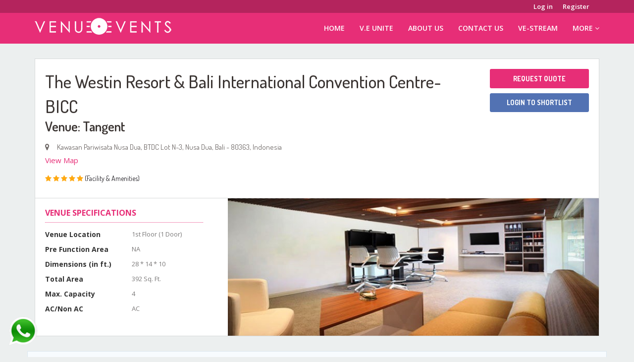

--- FILE ---
content_type: text/html; charset=UTF-8
request_url: https://www.venue.events/venue/tangent/6245/the-westin-resort-bali-international-convention-centre-bicc
body_size: 138547
content:
<!DOCTYPE html>
<html lang="en">
<head>
    <meta charset="utf-8"> 
    <meta name="viewport" content="width=device-width, initial-scale=1"> 
     
    <title>The Westin Resort &amp; Bali International Convention Centre (BICC) resort &amp; convention centre in Nusa Dua, Bali, Indonesia.
 | Venue.Events</title>
    <!-- <meta name="title" content="The Westin Resort &amp; Bali International Convention Centre (BICC) resort &amp; convention centre in Nusa Dua, Bali, Indonesia.
 | Venue.Events"> -->
    <meta name="keywords" content="" />
    <meta name="description" content="The Westin Resort &amp; Bali International Convention Centre (BICC) is a 5 star facility &amp; amenities resort &amp; convention centre in Nusa Dua, Bali, Indonesia.
 433 guest rooms and suites are designed with touches of nature and traditional Balinese accents.
" /> 
    <link rel="canonical" href="https://www.venue.events/venue/tangent/6245/the-westin-resort-bali-international-convention-centre-bicc"/>
    <meta property="og:image" content="https://www.venue.events/upload/logo.png" />
    <meta property="og:url" content="https://www.venue.events/venue/tangent/6245/the-westin-resort-bali-international-convention-centre-bicc" />

    <meta name="google-site-verification" content="b4R6_i-leIIfki53nE9JVEHZx3BXc02zYkFnyK2_CXc" />

    <link rel="shortcut icon" href="https://www.venue.events/public/upload/favicon.png" type="image/x-icon">
    <link href="https://www.venue.events/public/site_assets/css/bootstrap.min.css" rel="stylesheet">
    <link rel="stylesheet" type="text/css" href="https://www.venue.events/public/site_assets/css/style.css">
        <link rel="stylesheet" type="text/css" href="https://www.venue.events/public/site_assets/css/owl.carousel.css">
    <link rel="stylesheet" type="text/css" href="https://www.venue.events/public/site_assets/css/owl.theme.css">
    <link rel="stylesheet" type="text/css" href="https://www.venue.events/public/site_assets/css/owl.transitions.css">
	 <link rel="stylesheet" href="https://harvesthq.github.io/chosen/chosen.css">
	<link rel="stylesheet" href="https://select2.github.io/select2-bootstrap-theme/css/select2-bootstrap.css">
	<link rel="stylesheet" href="https://www.venue.events/public/site_assets/css/select2.min.css">
	<link id="bsdp-css" href="https://www.venue.events/public/site_assets/css/bootstrap-datepicker3.min.css" rel="stylesheet">
    <link href='https://fonts.googleapis.com/css?family=Dosis:400,500,600,700,800,300,200' rel='stylesheet' type='text/css'>
    <script src="https://cdn.jsdelivr.net/npm/lozad/dist/lozad.min.js"></script>
        <link href='https://fonts.googleapis.com/css?family=Open+Sans:400,400italic,600,700,800,600italic,700italic' rel='stylesheet' type='text/css'>
    <link rel="stylesheet" href="https://www.venue.events/public/site_assets/css/font-awesome.min.css">
</head>
<body>

    <style>
#accountBadge {
            transition: all 0.3s ease-in-out;
            background: #E91E63; /* theme pink */
            color: white;
            border-radius: 50%;
            padding: 3px 7px;
            font-size: 12px;
            font-weight: bold;
            position: absolute;
            top: -8px;
            right: -12px;
        }

        .badge-bounce {
            animation: bounceScale 0.6s ease;
        }

        @keyframes  bounceScale {
            0%   { transform: scale(1); }
            50%  { transform: scale(1.4); }
            100% { transform: scale(1); }
        }
      </style>
<div class="collapse" id="searcharea">
  <form method="POST" action="https://www.venue.events/listings/search" accept-charset="UTF-8" class="" id="search" role="form"><input name="_token" type="hidden" value="DzJFVhDO7VyUvwSs8FcrojbMG6NqSSL3OOYPG6Ko">
  <div class="input-group">
    <input type="hidden" name="location"> 
    <input type="text" class="form-control" name="search_keyword" laceholder="Search anything here" value="" autocomplete="off">
    <span class="input-group-btn">
    <button class="btn tp-btn-primary" type="submit">Search</button>
    </span> </div>
  </form>   
</div>
<div class="top-bar">
  <div class="container">
    <div class="row">
      <div class="col-md-6 col-sm-6 col-lg-6 top-message">
        
      </div>
      <div class="col-md-6 col-sm-6 col-lg-6 top-links">
        <ul class="listnone">
                    <li><a href="https://www.venue.events/login">Log in</a></li>
          <li><a href="https://www.venue.events/register" style="padding-right:20px;">Register</a></li>
                  </ul>
      </div>
    </div>
  </div>
</div>
<div class="tp-nav" id="headersticky">
  <div class="container">
    <nav class="navbar navbar-default navbar-static-top">
      <div class="navbar-header">
        <button type="button" class="navbar-toggle collapsed" data-toggle="collapse" data-target="#bs-example-navbar-collapse-1" aria-expanded="false"> <span class="sr-only">Toggle navigation</span> <span class="icon-bar"></span> <span class="icon-bar"></span> <span class="icon-bar"></span> </button>
        <a class="navbar-brand" href="https://www.venue.events">
                    <img src="https://www.venue.events/public/upload/logo.png" alt="logo" class="img-responsive">
          
          
        </a> </div>
      <div class="collapse navbar-collapse" id="bs-example-navbar-collapse-1">
        <ul class="nav navbar-nav navbar-right">
          <li class="active"><a href="https://www.venue.events">Home</a></li>
            <!--                         <li class="dropdown"> <a href="#" class="dropdown-toggle" data-toggle="dropdown" role="button"
                 aria-haspopup="true" aria-expanded="false">Allied Services<span class="fa fa-angle-down"></span></a>
                <ul class="dropdown-menu">
                                            <li><a href="https://www.venue.events/allied_services/delhi">Delhi</a></li>
                                            <li><a href="https://www.venue.events/allied_services/faridabad">Faridabad</a></li>
                                            <li><a href="https://www.venue.events/allied_services/new-delhi">New Delhi</a></li>
                    

                </ul>
            </li>
             --> 
       <li> <a href="https://heylink.me/veunite/">V.E Unite</a></li>
		  <li> <a href="https://www.venue.events/about-us">About Us</a></li>
		  <!-- <li> <a href="https://www.venue.events/how-it-works">How It Works</a></li>
      <li> <a href="https://www.venue.events/gallery">Gallery</a></li>
		  <li> <a href="https://www.venue.events/blog" target="_blank">Blog</a></li> -->
		  
		  <li><a href="https://www.venue.events/contact">Contact Us</a></li>
      <li><a href="https://www.venue.events/vestream">ve-stream</a></li>
          <li class="dropdown"> <a href="#" class="dropdown-toggle" data-toggle="dropdown" role="button"
               aria-haspopup="true" aria-expanded="false">More<span class="fa fa-angle-down"></span></a>
              <ul class="dropdown-menu">
                  <li> <a href="https://www.venue.events/how-it-works">How It Works</a></li>
                  <li> <a href="https://www.venue.events/gallery">Gallery</a></li>
                  <li> <a href="https://www.venue.events/blog" target="_blank">Blog</a></li>
              </ul>
          </li>

          
          
          
        </ul>
      </div>
    </nav>
  </div>
</div>
<!-- Back to top button -->
<a id="button"></a>
<script src="https://code.jquery.com/jquery-3.6.0.min.js"></script>

<script>
// document.addEventListener("DOMContentLoaded", function() {
//     let accountCount = 0; // Replace with dynamic value from API/session
//     document.getElementById('accountBadge').textContent = accountCount;
// });
function updateShortlistBadge() {
    $.get("https://www.venue.events/shortlist-count", function(data) {
        let badge = $('#accountBadge');

        // Animate only if count changes
        if (badge.text() != data.count) {
            badge.fadeOut(200, function() {
                badge.text(data.count).fadeIn(200).addClass('badge-bounce');
                
                // Remove animation class after it runs
                setTimeout(() => {
                    badge.removeClass('badge-bounce');
                }, 600);
            });
        }
    });
}

// Call once on page load
$(document).ready(function() {
    updateShortlistBadge();
});
</script>

<!-- End Back to top button -->
        <style>
        .star {
            color: #ffa912;
        }

        table.roomviewlist.table.tbl-tab {
            min-height: 190px;
            max-height: 190px;
        }

        .partyarea-profile-price {
            min-height: 74px;
        }

        table {
            border-collapse: collapse;
            border-spacing: 0;
            width: 100%;
            border: 1px solid #ddd;
        }

        th,
        td {
            text-align: left;
            padding: 8px;
        }

        tr:nth-child(even) {
            background-color: #f2f2f2
        }

        .owl-pagination {
            bottom: -13px;
        }

        .owl-carousel .item img {
            display: block;
            width: 100%;
        }

        /* .venueImageParent	.owl-item{
             width: 100% !important;
            } */
        /* .venueImageParent    .owl-wrapper{
                       width: 100% !important;
                 } */
        /* container UL */
        .space-gdfroccasion {
            padding: 0;
            margin: 0;
            list-style: none;
        }

        /* list items */
        .space-gdfroccasion li {
            display: flex;
            align-items: center;
            gap: 8px;
            font-size: 15px;
            line-height: 1.5;
            margin-bottom: 8px;
            padding-right: 10px;
        }

        /* icons */
        .space-gdfroccasion i {
            width: 18px;
            text-align: center;
            font-size: 15px;
        }

        /* tick (yes) */
        .space-gdfroccasion .yes {
            color: #28a745;
            /* green */
        }

        /* cross (no) */
        .space-gdfroccasion .close_no {
            color: #dc3545;
            /* red */
        }

        /* responsive columns */
        @media (min-width: 768px) {
            .space-gdfroccasion .col-md-6 {
                width: 50%;
                float: left;
            }
        }

        /* mobile - full width */
        @media (max-width: 767px) {
            .space-gdfroccasion .col-md-6 {
                width: 100%;
                float: none;
            }
        }

        /* better spacing for facility text */
        .space-gdfroccasion span {
            display: inline-flex;
            align-items: center;
            vertical-align: middle;
            font-weight: 400;
            color: #333;
        }

        /* optional subtle hover effect */
        .space-gdfroccasion li:hover {
            background: #fafafa;
            border-radius: 6px;
            transition: background 0.2s ease;
        }
    </style>
    <div class="venue-listing-item-block">
        <div class="container">
            <div class="venuelisting-section">
                <div class="row venuelisting-header">
                    <div class="col-md-9 col-sm-8">
                        <h1>The Westin Resort &amp; Bali International Convention Centre-BICC </h1><br>
                        <h1 class="single-listing-heading item_title" style="margin-top: -40px;">Venue:
                            Tangent</h1>
                        <p class="vendor-address">
                        <div class="dd0"><i class="fa fa-map-marker"></i></div>
                        <div class="dd">Kawasan Pariwisata Nusa Dua, BTDC Lot N-3,
                            Nusa Dua,
                            Bali - 80363,
                            Indonesia</div> <a href="#location"
                            class="btn-secondary-link ml-2">View Map</a> </p>
                        <div class="rating-box vendor-meta-box">
                            <span class="rating-star">
                                                                <i class="fa fa-star rated"></i>
                                                                <i class="fa fa-star rated"></i>
                                                                <i class="fa fa-star rated"></i>
                                                                <i class="fa fa-star rated"></i>
                                                                <i class="fa fa-star rated"></i>
                                 (Facility & Amenities)                                                            </span>
                        </div>

                    </div>
                    <div class="col-md-3 col-sm-4">
                        <div class="single-listing-dtl hoteloptions">
                            
                                                            <a class="btn btn-pink" href="https://www.venue.events/login" id='requestQuoteLogin'>Request
                                    Quote</a>
                            
                            
                                                            <a href="https://www.venue.events/login" class="btn-default-loginwishlist">
                                    <span class="pl-1">Login To Shortlist</span>
                                </a>
                                                    </div>
                    </div>

                </div>
                <hr>
                <div class="row">
                    <div class="col-md-4">
                        <div class="venuesidedetails">
                            <h3>Venue Specifications</h3>
                            <hr class="vp-hr-line">
                            <div class="row">
                                <div class="col-xs-6 col-sm-6 col1">
                                    <h4 class="more-info-head">Venue Location</h4>
                                </div>
                                <div class="col-xs-6 col-sm-6 col2">
                                    <h6 class="data_font">1st Floor (1 Door)</h6>
                                </div>
                            </div>
                            <div class="row">
                                <div class="col-xs-6 col-sm-6 col1">
                                    <h4 class="more-info-head">Pre Function Area</h4>
                                </div>
                                <div class="col-xs-6 col-sm-6 col2">
                                    <h6 class="data_font">NA </h6>
                                </div>
                            </div>
                            
                            
                            
                            
                            
                            
                            
                            

                            <div class="row">
                                <div class="col-xs-6 col-sm-6 col1">
                                    <h4 class="more-info-head">Dimensions (in ft.)</h4>
                                </div>
                                <div class="col-xs-6 col-sm-6 col2">
                                    <h6 class="data_font">28 *
                                        14 * 10</h6>
                                </div>
                            </div>
                            <div class="row">
                                <div class="col-xs-6 col-sm-6 col1">
                                    <h4 class="more-info-head">Total Area</h4>
                                </div>
                                <div class="col-xs-6 col-sm-6 col2">
                                    <h6 class="data_font">392 Sq. Ft.</h6>
                                </div>
                            </div>
                            <div class="row">
                                <div class="col-xs-6 col-sm-6 col1">
                                    <h4 class="more-info-head">Max. Capacity</h4>
                                </div>
                                <div class="col-xs-6 col-sm-6 col2">
                                    <h6 class="data_font">4</h6>
                                </div>
                            </div>
                            <div class="row">
                                <div class="col-xs-6 col-sm-6 col1">
                                    <h4 class="more-info-head">AC/Non AC</h4>
                                </div>
                                <div class="col-xs-6 col-sm-6 col2">
                                    <h6 class="data_font">AC</h6>
                                </div>
                            </div>
                        </div>

                    </div>
                    <div class="col-md-8">

                                                    <div class="list-single-carousel">
                                <div class="owl-carousel owl-theme owl-venue ">
                                                                            <div class="item gallery-block">
                                            <div class="gallery-img">
                                                <img src="https://www.venue.events/public/upload/venuegallery/6245/Tangent Room.jpg"
                                                    class="img-responsive popup-image">
                                            </div>
                                        </div>
                                                                    </div>
                            </div>
                                                <div id="imgPopup"
                            style="
						position: fixed;
						top: 0; left: 0;
						width: 100%; height: 100%;
						background: rgba(0,0,0,0.9);
						display: none;
						justify-content: center;
						align-items: center;
						z-index: 99999;
					">
                            <span id="closePopup"
                                style="
							position: absolute;
							top: 20px; right: 30px;
							font-size: 40px;
							color: #fff;
							cursor: pointer;
							font-weight: bold;
						">&times;</span>

                            <img id="popupImgTag" style="max-width: 90%; max-height: 90%; border-radius: 6px;">
                        </div>

                    </div>
                </div>
            </div>
        </div>
    </div>


    <div class="venue-capacity-section container" style="margin-top: 30px;">
        <div class="container">
            <div class="row">
                <div class="col-md-12 text_center">
                    <h2><i class="fa fa-users" aria-hidden="true"></i> Venue Capacity</h2>
                </div>
            </div>
            <div class="row">
                <div class="col-xs-6 col-sm-6 col-md-3 text_center">
                    <span class="venue-capacity-theatre">
                        <img src="https://www.venue.events/public/seatingStyleIcon/6.png"><br>
                        <span class="place">Theatre</span> <br> <span
                            class="nop">0</span>
                    </span>
                </div>
                <div class="col-xs-6 col-sm-6 col-md-3 text_center">
                    <span class="venue-capacity-classroom">
                        <img src="https://www.venue.events/public/seatingStyleIcon/7.png"><br>
                        <span class="place">Class Room</span> <br> <span
                            class="nop">0<span>
                            </span>
                </div>
                <div class="col-xs-6 col-sm-6 col-md-3 text_center">
                    <span class="venue-capacity-ushape">
                        <img src="https://www.venue.events/public/seatingStyleIcon/8.png"><br>
                        <span class="place">U-Shape</span> <br> <span
                            class="nop">0</span>
                    </span>
                </div>
                <div class="col-xs-6 col-sm-6 col-md-3 text_center">
                    <span class="venue-capacity-boardroom">
                        <img src="https://www.venue.events/public/seatingStyleIcon/10.png"><br>
                        <span class="place">Board Room</span> <br> <span
                            class="nop">4</span>
                    </span>
                </div>
            </div>
            <div class="row">
                <div class="col-xs-6 col-sm-6 col-md-3 text_center">
                    <span class="venue-capacity-roundtable">
                        <img src="https://www.venue.events/public/seatingStyleIcon/9.png"><br>
                        <span class="place">Cluster</span> <br> <span
                            class="nop">0<span>
                            </span>
                </div>
                <div class="col-xs-6 col-sm-6 col-md-3 text_center">
                    <span class="venue-capacity-cocktail">
                        <img src="https://www.venue.events/public/seatingStyleIcon/11.png"><br>
                        <span class="place">Cocktail</span> <br> <span
                            class="nop">0<span>
                            </span>
                </div>
                <div class="col-xs-6 col-sm-6 col-md-3 text_center">
                    <span class="venue-capacity-reception">
                        <img src="https://www.venue.events/public/seatingStyleIcon/12.png"><br>
                        <span class="place">Reception</span> <br> <span
                            class="nop">0</span>
                    </span>
                </div>
                <div class="col-xs-6 col-sm-6 col-md-3 text_center">
                    <span class="venue-capacity-banquet">
                        <img src="https://www.venue.events/public/seatingStyleIcon/13.png"><br>
                        <span class="place">Banquet</span> <br> <span
                            class="nop">0<span>
                            </span>
                </div>

            </div>

            <div class="row">
                <div class="col-md-12 text_center">
                                    </div>
            </div>

                                </div>

        <div class="container">
                    </div>

    </div>




    <div class="new-listing-description-block">
        <div class="container">
            <div class="row">
                <div class="col-md-8">
                    <ul class="new-listing-nav-tabs nav nav-pills mb-3" id="pills-tab" role="tablist">
                        <li class="nav-item active">
                            <a class="nav-link" id="pills-general-info-tab" data-toggle="pill"
                                href="#pills-general-info" role="tab" aria-controls="pills-general-info"
                                aria-selected="true">General Information</a>
                        </li>
                        <li class="nav-item">
                            <a class="nav-link" id="pills-access-details-tab" data-toggle="pill"
                                href="#pills-access-details" role="tab" aria-controls="pills-access-details"
                                aria-selected="false">Access To Venue</a>
                        </li>
                        <li class="nav-item">
                            <a class="nav-link" id="pills-room-details-tab" data-toggle="pill"
                                href="#pills-room-details" role="tab" aria-controls="pills-important-contacts"
                                aria-selected="false">Room & Facilities</a>
                        </li>
                        <li class="nav-item">
                            <a class="nav-link" id="pills-hallfc-details-tab" data-toggle="pill"
                                href="#pills-hallfc-details" role="tab" aria-controls="pills-hallfc-details"
                                aria-selected="false">Hall Facilities</a>
                        </li>
                    </ul>
                    <div class="tab-content" id="pills-tabContent">
                        <div class="tab-pane fade active in" id="pills-general-info" role="tabpanel"
                            aria-labelledby="pills-general-info-tab">

                            <div class="bg-white1 shadow-light radius">
                                <div class="title-bar">
                                    About The Westin Resort &amp; Bali International Convention Centre-BICC
                                </div>
                                <div class="about-body border-t">
                                    <div class="info padding-h-20 padding-v-20" style="text-align: justify !important;">
                                        <p style="text-align:justify">The Westin Resort &amp; Bali International Convention Centre (BICC) is a 5 star facility &amp; amenities resort &amp; convention centre in Nusa Dua, Bali, Indonesia.</p>

<p style="text-align:justify">BICC is offering venues for international conferences, global summits to corporate conventions and exhibitions.</p>

<p style="text-align:justify">All 433 guest rooms and suites are designed with touches of nature and traditional Balinese accents.</p>
                                    </div>
                                </div>
                                <div class="cvp-service-info border-t padding-v-20">
                                    <div class="row">
                                        <div class="col-md-6">
                                            <div class="vp-service-info-r">
                                                <div class="vp-service-info-value">
                                                    Year Built/Last Renovated
                                                </div>
                                                <div class="vp-service-info-label">
                                                    1991/ 2015
                                                </div>
                                            </div>
                                        </div>
                                        <div class="col-md-6">
                                            <div class="vp-service-info-r">
                                                <div class="vp-service-info-value">
                                                    Chain (If Any)
                                                </div>
                                                <div class="vp-service-info-label">
                                                                                                            Westin Hotels &amp; Resorts
                                                                                                    </div>
                                            </div>
                                        </div>


                                    </div>
                                    <div class="row">
                                        <div class="col-md-6">
                                            <div class="vp-service-info-r">
                                                <div class="vp-service-info-value">
                                                    Member of
                                                </div>
                                                <div class="vp-service-info-label">
                                                                                                            APINDO, BHA, ICCA, PHRI                                                                                                    </div>
                                            </div>
                                        </div>
                                        <div class="col-md-6">
                                            <div class="vp-service-info-r">
                                                <div class="vp-service-info-value">
                                                    Managed By
                                                </div>
                                                <div class="vp-service-info-label">
                                                                                                            Starwood Hotels & Resorts                                                                                                    </div>
                                            </div>
                                        </div>

                                    </div>
                                    <div class="row">
                                        <div class="col-md-6">
                                                                                        <div class="vp-service-info-r">
                                                <div class="vp-service-info-value">
                                                    Languages Spoken
                                                </div>
                                                <div class="vp-service-info-label"
                                                    style="text-align: justify !important;">
                                                    English, Bahasa, Balinese                                                </div>
                                            </div>
                                                                                    </div>
                                        <div class="col-md-6">
                                                                                    </div>

                                    </div>

                                    <div class="row">
                                        <div class="col-md-6">
                                                                                    </div>
                                        <div class="col-md-6">
                                                                                    </div>

                                    </div>

                                    <div class="row">
                                        <div class="col-md-12">
                                            <div class="vp-service-info-r">
                                                <div class="vp-service-info-value">
                                                    Location Advantage(s)
                                                </div>
                                                <div class="vp-service-info-label" style="text-align: justify;">
                                                    <p style="text-align:justify">The Westin Resort &amp; Bali International Convention Centre (BICC) is situated on Bali&rsquo;s southern Peninsula, Nusa Dua.</p>

                                                </div>
                                            </div>
                                        </div>
                                    </div>

                                                                        <div class="row">
                                        <div class="col-md-12">
                                            <div class="vp-service-info-r">
                                                <div class="vp-service-info-value">
                                                    Awards
                                                </div>
                                                <div class="vp-service-info-label"
                                                    style="text-align: justify !important;">
                                                    <ol>
	<li style="text-align:justify">Best MICE Venue in Indonesia Travel and Tourism Awards (ITTA) (2015, 2014)</li>
	<li style="text-align:justify">Hot 25 Conference Hotels in Asia by Smart Travel Asia (2015)</li>
	<li style="text-align:justify">Bali Leading Resort &ndash; Nusa Dua in Indonesia Travel and Tourism Awards (ITTA) (2015)</li>
	<li style="text-align:justify">Best Luxury Wellness Spa &ndash; Asia in World Luxury Hotel Awards (2015, 2014)</li>
	<li style="text-align:justify">Certificate of Excellence by Trip Advisor (2015, 2014, 2013, 2012)</li>
	<li style="text-align:justify">Luxury Family Hotel in World Luxury Hotel Awards (2014)</li>
	<li style="text-align:justify">Best Conference Hotel in Asia by Smart Travel Asia (2014)</li>
	<li style="text-align:justify">Best Hotel Ballrooms in Indonesia MICE Awards (2013)</li>
	<li style="text-align:justify">Project ICARUS Supplier Gold Medal from Global Business Travel Association (GBTA) (2013)</li>
</ol>
                                                </div>
                                            </div>
                                        </div>

                                        
                                    </div>


                               
                                    <div class="row">
                                        <div class="col-md-12">
                                            <div class="vp-service-info-r">
                                                <div class="vp-service-info-value">
                                                    Pet Policy
                                                </div>
                                                <div class="vp-service-info-label"
                                                    style="text-align: justify !important;">
                                                    <p>Pets not allowed</p>
                                                </div>
                                            </div>
                                        </div>
                                    </div>
                                 
                                                                        <div class="row">
                                        <div class="col-md-12">
                                            <div class="vp-service-info-r">
                                                <div class="vp-service-info-value">
                                                    Any Special Information Regarding Venue
                                                </div>
                                                <div class="vp-service-info-label vp-tbl"
                                                    style="text-align: justify !important;">
                                                    <ul>
	<li style="text-align:justify">The resort has a Gift Shop and a Jewelry Store.</li>
	<li style="text-align:justify"><strong>Activities arranged by the Resort &ndash;</strong> Surfboard, Body Board, Wind Surfing, Scuba Diving, Beach Volleyball, Snorkeling, Fishing.</li>
</ul>
                                                </div>
                                            </div>
                                        </div>
                                    </div>
                                    
                                </div>
                            </div>



                            <div class="bg-white1 shadow-light radius">
                                <div class="title-bar">
                                    RESTAURANT & BAR INFO
                                </div>
                                                                <div class="cvp-service-info border-t padding-v-20">
                                    <div class="row">
                                        <div class="col-md-12">
                                            <div class="vp-service-info-r">
                                                <div class="vp-service-info-value">
                                                    Restaurants And Their Location
                                                </div>
                                                <div class="vp-service-info-label" style=" text-align: justify;">
                                                    Seasonal Tastes - Multi Cuisine (1st Floor), Velada Tapas - Spanish Cuisine Restaurant cum Bar (1st Floor), Ikan - Multi Cuisine Restaurant cum Bar (1st Floor), Prego - Italian Cuisine (1st Floor), Hamabe - Japanese Robata Grill (1st Floor), Kites Bar & Lounge - Multi Cuisine Restaurant cum Bar (1st Floor)                                                    No                                                </div>
                                            </div>
                                        </div>
                                    </div>
                                    <div class="row">
                                        <div class="col-md-12">
                                            <div class="vp-service-info-r">
                                                <div class="vp-service-info-value">
                                                    Bars And Their Location
                                                </div>
                                                <div class="vp-service-info-label" style=" text-align: justify;">
                                                    Velada Tapas - Bar cum Spanish Cuisine Restaurant (1st Floor), Ikan - Bar cum Multi Cuisine Restaurant (1st Floor), By The Water (1st Floor), Kites Bar & Lounge - Bar cum Multi Cuisine Restaurant (1st Floor)                                                    No                                                </div>
                                            </div>
                                        </div>
                                    </div>
                                            <div class="row">
                                        <div class="col-md-12">
                                            <div class="vp-service-info-r">
                                                <div class="vp-service-info-value">
                                                    Cuisines
                                                </div>
                                                <div class="vp-service-info-label">
                                                    Multi Cuisine                                                    No                                                </div>
                                            </div>
                                        </div>
                                    </div>
                                    <div class="row">
                                        <div class="col-md-12">
                                            <div class="vp-service-info-r">
                                                <div class="vp-service-info-value">
                                                    License For Liquor
                                                </div>
                                                <div class="vp-service-info-label">

                                                                                                    </div>
                                            </div>
                                        </div>
                                        <div class="col-md-12">
                                            <div class="vp-service-info-r">
                                                <div class="vp-service-info-value">
                                                    Hotel Purchased Liquor Only
                                                </div>
                                                <div class="vp-service-info-label">

                                                                                                    </div>
                                            </div>
                                        </div>
                                    </div>
                                    <div class="row">
                                        <div class="col-md-12">
                                            <div class="vp-service-info-r">
                                                <div class="vp-service-info-value">
                                                    Liquor Allowed From Outside
                                                </div>
                                                <div class="vp-service-info-label">
                                                    Yes (with Corkage Charges)                                                                                                    </div>
                                            </div>
                                        </div>
                                    </div>
                                </div>
                            </div>

                            <div class="bg-white1 shadow-light radius">
                                <div class="title-bar">
                                    Other Information
                                </div>
                                <div class="cvp-service-info border-t padding-v-20">
                                    <div class="row">
                                        <div class="col-md-6">
                                            <div class="vp-service-info-r">
                                                <div class="vp-service-info-value">
                                                    Outdoor space
                                                </div>
                                                <div class="vp-service-info-label">
                                                   -
                                                </div>
                                            </div>
                                        </div>
                                        <div class="col-md-6">
                                            <div class="vp-service-info-r">
                                                <div class="vp-service-info-value">
                                                    Types Of Credit Cards Accepted
                                                </div>
                                                <div class="vp-service-info-label">
                                                    Amex, MasterCard, VISA                                                </div>
                                            </div>
                                        </div>
                                    </div>
                                    <div class="row">
                                        <div class="col-md-6">
                                            <div class="vp-service-info-r">
                                                <div class="vp-service-info-value">
                                                    Inside/Outside Parking Space
                                                </div>
                                                <div class="vp-service-info-label">
                                                    Outside - 200 Cars /  23.48 Acres (Total Area of the Resort)                                                </div>
                                            </div>
                                        </div>
                                        <div class="col-md-6">
                                            <div class="vp-service-info-r">
                                                <div class="vp-service-info-value">
                                                    Types Of Debit Cards Accepted
                                                </div>
                                                <div class="vp-service-info-label">
                                                    MasterCard, VISA                                                </div>
                                            </div>
                                        </div>
                                    </div>
                                    <div class="row">
                                        <div class="col-md-6">
                                            <div class="vp-service-info-r">
                                                <div class="vp-service-info-value">
                                                    Valet Parking
                                                </div>
                                                <div class="vp-service-info-label">
                                                    Not Chargeable                                                </div>
                                            </div>
                                        </div>
                                        <div class="col-md-6">
                                            <div class="vp-service-info-r">
                                                <div class="vp-service-info-value">
                                                    Nearest ATM
                                                </div>
                                                <div class="vp-service-info-label">
                                                    In-House                                                </div>
                                            </div>
                                        </div>
                                    </div>
                                    <div class="row">
                                        <div class="col-md-6">
                                            <div class="vp-service-info-r">
                                                <div class="vp-service-info-value">
                                                    CAR RENTAL
                                                </div>
                                                <div class="vp-service-info-label">
                                                    In-House: Yes, Outsourced: No
                                                </div>
                                            </div>
                                        </div>
                                        <div class="col-md-6">
                                            <div class="vp-service-info-r">
                                                <div class="vp-service-info-value">
                                                    CURRENCY EXCHANGE
                                                </div>
                                                <div class="vp-service-info-label">
                                                    In-House: Yes, Outsourced: No                                                </div>
                                            </div>
                                        </div>
                                    </div>

                                    <div class="row">
                                        <div class="col-md-6">
                                            <div class="vp-service-info-r">
                                                <div class="vp-service-info-value">
                                                    LAUNDRY SERVICE
                                                </div>
                                                <div class="vp-service-info-label">
                                                    In-House: Yes, Outsourced: No
                                                </div>
                                            </div>
                                        </div>
                                        <div class="col-md-6">
                                            <div class="vp-service-info-r">
                                                <div class="vp-service-info-value">
                                                    BABYSITTER
                                                </div>
                                                <div class="vp-service-info-label">
                                                    In-House: Yes, Outsourced: No                                                </div>
                                            </div>
                                        </div>
                                    </div>
                                    <div class="row">
                                        <div class="col-md-6">
                                            <div class="vp-service-info-r">
                                                <div class="vp-service-info-value">
                                                    WHEELCHAIR
                                                </div>
                                                <div class="vp-service-info-label">
                                                    In-House: Yes, Outsourced: No
                                                </div>
                                            </div>
                                        </div>
                                        <div class="col-md-6">
                                            <div class="vp-service-info-r">
                                                <div class="vp-service-info-value">
                                                    DOCTOR ON CALL
                                                </div>
                                                <div class="vp-service-info-label">
                                                    In-House: No, Outsourced: Yes                                                </div>
                                            </div>
                                        </div>
                                    </div>

                                    <div class="row">
                                        <div class="col-md-6">
                                            <div class="vp-service-info-r">
                                                <div class="vp-service-info-value">
                                                    ELEVATOR
                                                </div>
                                                <div class="vp-service-info-label">
                                                    In-House: Yes, Outsourced: No                                                </div>
                                            </div>
                                        </div>
                                        <div class="col-md-6">
                                            <div class="vp-service-info-r">
                                                <div class="vp-service-info-value">
                                                    In Renovation
                                                </div>
                                                <div class="vp-service-info-label">
                                                    No                                                </div>
                                            </div>
                                        </div>
                                    </div>
                                </div>
                            </div>

                            <div class="bg-white1 shadow-light radius" id="location">
                                <div class="title-bar">
                                    Map
                                </div>
                                <div class="cvp-service-info border-t padding-h-20 padding-v-20">
                                    <iframe src="https://www.google.com/maps/embed?pb=!1m18!1m12!1m3!1d3942.895848407971!2d115.2278543147849!3d-8.79585499368281!2m3!1f0!2f0!3f0!3m2!1i1024!2i768!4f13.1!3m3!1m2!1s0x0000000000000000%3A0x1804a0b94a2d2549!2sThe+Westin+Resort+Nusa+Dua+Bali!5e0!3m2!1sen!2sin!4v1462363966265" width="100%" height="199" frameborder="0"
                                        style="border:0" allowfullscreen></iframe>
                                </div>
                            </div>

                        </div>

                        <div class="tab-pane fade" id="pills-access-details" role="tabpanel"
                            aria-labelledby="pills-access-details-tab">
                            <div class="bg-white1 shadow-light radius" id="location">
                                <div class="title-bar">
                                    Distance From Hotel
                                </div>
                                <div class="border-t padding-h-20 padding-v-20">
                                    <div class="row">
                                        <div class="col-md-6">
                                            <div class="cont">
                                                <h4 class="title-red"><i class="fa fa-plane"
                                                        aria-hidden="true"></i>&nbsp;Airport(s)</h4>
                                                                                                <div class="content">
                                                                                                            <p>Ngurah Rai International Airport (DPS)
                                                        </p>
                                                        <p><strong>City : </strong>
                                                            Denpasar</p>
                                                        <p>
                                                                                                                            <strong>Approx. Distance : </strong>
                                                                                                                        13.5                                                                 kms.
                                                                                                                    </p>
                                                                                                    </div>
                                                                                            </div>
                                            <div class="cont">
                                                <h4 class="title-green"><i class="fa fa-train"
                                                        aria-hidden="true"></i>&nbsp;Railway Station(s)</h4>
                                                                                                <div class="content">
                                                    <p>No Services Exist</p>
                                                </div>
                                                                                            </div>
                                            <div class="cont">
                                                <h4 class="title-red"><i class="fa fa-picture-o"
                                                        aria-hidden="true"></i>&nbsp;Major Exhibition/Fair Ground(s)</h4>
                                                                                                <div class="content">
                                                    <p>Bali Nusa Dua Convention Center (BNDCC)
                                                    </p>
                                                    <p><strong>City : </strong>
                                                        Nusa Dua</p>
                                                    <p>
                                                         0.75                                                     </p>
                                                </div>
                                                                                            </div>
                                        </div>
                                        <div class="col-md-6">
                                            <div class="cont">
                                                <h4 class="title-green"><i class="fa fa-subway"
                                                        aria-hidden="true"></i>&nbsp;Metro Station(s)</h4>
                                                                                                <div class="content">
                                                    <p>No Services Exist</p>
                                                </div>
                                                                                            </div>
                                            <div class="cont">
                                                <h4 class="title-red"><i class="fa fa-bus"
                                                        aria-hidden="true"></i>&nbsp;Bus Stand(s)</h4>
                                                                                                <div class="content">
                                                    <p>Kura-Kura Bus Stand
                                                    </p>
                                                    <p><strong>City : </strong>
                                                        Kuta</p>
                                                    <p>
                                                                                                                    <strong>Approx. Distance : </strong>
                                                             13.5                                                                 kms.
                                                                                                                </p>
                                                </div>
                                                                                                <div class="content">
                                                    <p>Ubung Bus Terminal
                                                    </p>
                                                    <p><strong>City : </strong>
                                                        Denpasar</p>
                                                    <p>
                                                                                                                    <strong>Approx. Distance : </strong>
                                                             25                                                                 kms.
                                                                                                                </p>
                                                </div>
                                                                                            </div>
                                            <div class="cont">
                                                <h4 class="title-green"><i class="fa fa-ship"
                                                        aria-hidden="true"></i>&nbsp;Ferry Terminal(s)</h4>
                                                                                                <div class="content">
                                                    <p>No Services Exist</p>
                                                </div>
                                                                                            </div>
                                            <div class="cont">
                                                <h4 class="title-red"><i class="fa fa-h-square"
                                                        aria-hidden="true"></i>&nbsp;Helipad Details</h4>
                                                <div class="content">
                                                    <p><strong>Latitude : </strong> NA</p>
                                                    <p><strong>Longitude : </strong> NA</p>
                                                </div>
                                            </div>

                                        </div>
                                    </div>

                                </div>
                            </div>


                            <div class="bg-white1 shadow-light radius" id="location">
                                <div class="title-bar">
                                    Important Contacts
                                </div>
                                <div class="border-t padding-h-20 padding-v-20">
                                    <div class="row">
                                        <div class="col-md-6">
                                            <div class="cont">
                                                <h4 class="title-red"><i class="fa fa-car"
                                                        aria-hidden="true"></i>&nbsp;Police Station(s)</h4>
                                                                                                <div class="content">
                                                    <p>Bualu Police Station
                                                    </p>
                                                    <div class="col-md-3 paddingZero"><strong>Address :</strong></div>
                                                    <div class="col-md-9 paddingZero">
                                                        Jalan Bypass, Nusa Dua - 80361
                                                    </div>
                                                    <p><strong>Phone No. : </strong>
                                                        +62 361-772110
                                                    </p>
                                                    <p>
                                                                                                                    <strong>Approx. Distance : </strong>
                                                             20.5                                                                 kms.
                                                                                                                </p>
                                                </div>
                                                                                            </div>
                                        </div>
                                        <div class="col-md-6">
                                            <div class="cont">
                                                <h4 class="title-green"><i class="fa fa-hospital-o"
                                                        aria-hidden="true"></i>&nbsp;Hospital(s)</h4>
                                                                                                <div class="content">
                                                                                                            <p>BIMC Hospital (Nusa Dua)
                                                        </p>
                                                        <div class="col-md-3 paddingZero"><strong>Address :</strong></div>
                                                        <div class="col-md-9 paddingZero">
                                                            Kawasan BTDC D Blok, Nusa Dua - 80363
                                                        </div>
                                                        <p><strong>Phone No. : </strong>
                                                            +62 361-3000911
                                                        </p>
                                                        <p>
                                                                                                                        1
                                                                                                                    </p>
                                                                                                    </div>
                                                                                                <div class="content">
                                                                                                            <p>Surya Husadha (Nusa Dua)
                                                        </p>
                                                        <div class="col-md-3 paddingZero"><strong>Address :</strong></div>
                                                        <div class="col-md-9 paddingZero">
                                                            No. 14, I Block, Jalan Siligita, Nusa Dua - 80363
                                                        </div>
                                                        <p><strong>Phone No. : </strong>
                                                            +62 361-775827
                                                        </p>
                                                        <p>
                                                                                                                            <strong>Approx. Distance : </strong>
                                                                                                                        2.5
                                                                                                                            kms.
                                                                                                                    </p>
                                                                                                    </div>
                                                                                            </div>


                                        </div>
                                    </div>

                                </div>
                            </div>


                        </div>

                        <div class="tab-pane fade" id="pills-room-details" role="tabpanel"
                            aria-labelledby="pills-room-details-tab">
                                                        <div class="bg-white1 shadow-light radius" id="location">
                                <div class="title-bar">
                                    Room Details
                                </div>
                                <div class="border-t padding-h-20 padding-v-20">


                                    <div class="row">
                                        <div class="col-md-6">
                                            <table class="roomviewlist  table tbl-tab" width="100%" cellpadding="0">
                                                <tbody>
                                                    <tr>
                                                        <th class="ms-title1" colspan="2">
                                                            <div class="text_avail">
                                                                <img class="room_avail"
                                                                    src="https://www.venue.events/public/upload/totalroom.png">
                                                                Total Room(s)
                                                            </div>
                                                        </th>
                                                    </tr>
                                                    <tr>
                                                        <th class="ms-title" width="50%">AC</th>
                                                        <th class="ms-title" width="50%">Non AC</th>
                                                    </tr>
                                                    <tr>
                                                        <td>433
                                                        </td>
                                                        <td>0
                                                        </td>
                                                    </tr>
                                                </tbody>
                                            </table>
                                            <table class="roomviewlist  table tbl-tab" width="100%" cellpadding="0">
                                                <tbody>
                                                    <tr>
                                                        <th class="ms-title1" colspan="2">
                                                            <div class="text_avail">
                                                                <img class="room_avail"
                                                                    src="https://www.venue.events/public/upload/twinroom.png">
                                                                Twin Room(s)
                                                            </div>
                                                        </th>
                                                    </tr>
                                                    <tr>
                                                        <th class="ms-title" width="50%">AC</th>
                                                        <th class="ms-title" width="50%">Non AC</th>
                                                    </tr>
                                                    <tr>
                                                        <td>165 (Deluxe Garden View-76), (Deluxe Pool View-28), (Deluxe Garden Terrace-16), (Deluxe Pool Terrace-4), (Premium-23), (Premium Garden View-18)
                                                        </td>
                                                        <td>0
                                                        </td>
                                                    </tr>
                                                </tbody>
                                            </table>
                                            <table class="roomviewlist  table tbl-tab" width="100%" cellpadding="0">
                                                <tbody>
                                                    <tr>
                                                        <th class="ms-title1" colspan="2">
                                                            <div class="text_avail">
                                                                <img class="room_avail"
                                                                    src="https://www.venue.events/public/upload/tripleroom.png">
                                                                Triple Room(s)
                                                            </div>
                                                        </th>
                                                    </tr>
                                                    <tr>
                                                        <th class="ms-title" width="50%">AC</th>
                                                        <th class="ms-title" width="50%">Non AC</th>
                                                    </tr>
                                                    <tr>
                                                        <td>46 (Deluxe Garden View, Deluxe Pool View, Deluxe Garden Terrace, Deluxe Pool Terrace, Premium, Premium Garden View) with Extra Bed, Depends on Availability or As Per Requirement
                                                        </td>
                                                        <td>0
                                                        </td>
                                                    </tr>
                                                </tbody>
                                            </table>
                                            <table class="roomviewlist  table tbl-tab" width="100%" cellpadding="0">
                                                <tbody>
                                                    <tr>
                                                        <th class="ms-title1">
                                                            <div class="text_avail">
                                                                <img class="room_avail"
                                                                    src="https://www.venue.events/public/upload/interconnectedroom.png">
                                                                Interconnected Room(s)
                                                            </div>
                                                        </th>
                                                    </tr>
                                                    <tr>
                                                        <td>27 (Deluxe Garden View with Deluxe Garden View-15), (Deluxe Pool View with Deluxe Pool View-5), (Premium with Premium-5), (One Bedroom Westin Suite with One Bedroom Westin Suite-2)
                                                        </td>
                                                    </tr>
                                                </tbody>
                                            </table>

                                        </div>
                                        <div class="col-md-6">
                                            <table class="roomviewlist  table tbl-tab" width="100%" cellpadding="0">
                                                <tbody>
                                                    <tr>
                                                        <th class="ms-title1" colspan="2">
                                                            <div class="text_avail">
                                                                <img class="room_avail"
                                                                    src="https://www.venue.events/public/upload/singleroom.png">
                                                                Single Room(s)
                                                            </div>
                                                        </th>
                                                    </tr>
                                                    <tr>
                                                        <th class="ms-title" width="50%">AC</th>
                                                        <th class="ms-title" width="50%">Non AC</th>
                                                    </tr>
                                                    <tr>
                                                        <td>Depends on Availability or As Per Requirement
                                                        </td>
                                                        <td>0
                                                        </td>
                                                    </tr>
                                                </tbody>
                                            </table>
                                            <table class="roomviewlist  table tbl-tab" width="100%" cellpadding="0">
                                                <tbody>
                                                    <tr>
                                                        <th class="ms-title1" colspan="2">
                                                            <div class="text_avail">
                                                                <img class="room_avail"
                                                                    src="https://www.venue.events/public/upload/doubleroom.png">
                                                                Double Room(s)
                                                            </div>
                                                        </th>
                                                    </tr>
                                                    <tr>
                                                        <th class="ms-title" width="50%">AC</th>
                                                        <th class="ms-title" width="50%">Non AC</th>
                                                    </tr>
                                                    <tr>
                                                        <td>203 (Deluxe Garden View-89), (Deluxe Pool View-31), (Deluxe Garden Terrace-20), (Deluxe Pool Terrace-8), (Premium-25), (Premium Garden View-30)
                                                        </td>
                                                        <td>0
                                                        </td>
                                                    </tr>
                                                </tbody>
                                            </table>
                                            <table class="roomviewlist  table tbl-tab" width="100%" cellpadding="0">
                                                <tbody>
                                                    <tr>
                                                        <th class="ms-title1" colspan="2">
                                                            <div class="text_avail">
                                                                <img class="room_avail"
                                                                    src="https://www.venue.events/public/upload/suiteroom.png">
                                                                Suite Room(s)
                                                            </div>
                                                        </th>
                                                    </tr>
                                                    <tr>
                                                        <th class="ms-title" width="50%">AC</th>
                                                        <th class="ms-title" width="50%">Non AC</th>
                                                    </tr>
                                                    <tr>
                                                        <td>65 (Family Suite-30), (Family Pool Terrace Suite-4), (One Bedroom Executive Suite-4), (One Bedroom Westin Suite-12), (Ocean View Suite-4), (Two Bedroom Westin Suite-2), (Ocean View Pool Suite-2), (Two Bedroom Ocean View Suite-3), (Two Bedroom Residence Suite-3), (Presidential Suite-1)
                                                        </td>
                                                        <td>0
                                                        </td>
                                                    </tr>
                                                </tbody>
                                            </table>
                                            <table class="roomviewlist  table tbl-tab" width="100%" cellpadding="0">
                                                <tbody>
                                                    <tr>
                                                        <th class="ms-title1">
                                                            <div class="text_avail">
                                                                <img class="room_avail"
                                                                    src="https://www.venue.events/public/upload/physciallychallangedroom.png">
                                                                Physically Challenged Room(s)
                                                            </div>
                                                        </th>
                                                    </tr>
                                                    <tr>
                                                        <td>3 (Premium-1), (Family Pool Terrace Suite-2)
                                                        </td>
                                                    </tr>
                                                </tbody>
                                            </table>
                                        </div>
                                    </div>
                                    <hr>
                                                                        <div class="row" style="margin-bottom:20px;">
                                        <div class="col-md-6">
                                            <p><img src="https://www.venue.events/public/upload/check-out.png">
                                                <strong>Check In Time</strong>: 1500 Hours
                                            </p>
                                        </div>
                                        <div class="col-md-6">
                                            <p><img src="https://www.venue.events/public/upload/check-in.png">
                                                <strong>Check Out Time</strong>: 1200 Hours
                                            </p>
                                        </div>
                                    </div>
                                </div>
                            </div>

                            <div class="bg-white1 shadow-light radius" id="location">
                                <div class="title-bar">
                                    Room Facilities
                                </div>
                                <div class="border-t padding-h-20 padding-v-20">
                                    <ul class="row list-inline space-gdfroccasion ">
                                                                                    <li class="col-md-6"><i class="fa fa-check yes mr5"></i><span
                                                    class="tea-coffee-maker">Tea / Coffee Maker (Free of Cost)</span></li>
                                        
                                                                                    <li class="col-md-6"><i class="fa fa-check yes mr5"></i><span
                                                    class="television">Television (Free of Cost)</span></li>
                                        
                                                                                    <li class="col-md-6"><i class="fa fa-check yes mr5"></i><span
                                                    class="refrigerator">Refrigerator (Free of Cost)</span></li>
                                        
                                                                                    <li class="col-md-6"><i class="fa fa-check yes mr5"></i><span
                                                    class="iron">Iron and Ironing Board (Free of Cost)</span></li>
                                        
                                                                                    <li class="col-md-6"><i class="fa fa-check yes mr5"></i><span
                                                    class="shaving-kit">Shaving Kit (Free of Cost)</span></li>
                                        
                                                                                    <li class="col-md-6"><i class="fa fa-check yes mr5"></i><span
                                                    class="hair-dryer">Hair Dryer (Free of Cost)</span></li>
                                        
                                                                                    <li class="col-md-6"><i class="fa fa-check yes mr5"></i><span
                                                    class="dental-kit">Dental Kit (Free of Cost)</span></li>
                                        
                                                                                    <li class="col-md-6"><i class="fa fa-check yes mr5"></i><span
                                                    class="mini-bar">Mini Bar (Chargeable)</span></li>
                                        
                                                                                    <li class="col-md-6"><i class="fa fa-check yes mr5"></i><span
                                                    class="phone-near-toilet-seat">Phone Near Toilet Seat (Free of
                                                    Cost)</span></li>
                                        
                                                                                    <li class="col-md-6"><i class="fa fa-check yes mr5"></i><span
                                                    class="in-room-service">In-Room Service (Chargeable)</span></li>
                                        
                                                                                    <li class="col-md-6"><i class="fa fa-check yes mr5"></i><span
                                                    class="wheelchair">Wheelchair (Free of Cost)</span></li>
                                        
                                                                                    <li class="col-md-6"><i class="fa fa-check yes mr5"></i><span
                                                    class="room-physical-challenge">Room for Physically Challenged (Free of
                                                    Cost)</span></li>
                                        

                                    </ul>


                                </div>
                            </div>

                            <div class="bg-white1 shadow-light radius" id="location">
                                <div class="title-bar">
                                    Other Room Facilities
                                </div>
                                                                 <div class="border-t padding-h-20 padding-v-20">
                                                                            
                                        
                                                                    </div>
                            </div>
                                                    </div>

                        <div class="tab-pane fade" id="pills-hallfc-details" role="tabpanel"
                            aria-labelledby="pills-hallfc-details-tab">
                            <div class="bg-white1 shadow-light radius" id="location">
                                <div class="title-bar">
                                    Hall Facilities
                                </div>
                                <div class="border-t padding-h-20 padding-v-20">
                                    <div class="row">
                                        <div class="col-md-6">
                                            <table class="table tbl-tab">
                                                <thead>
                                                    <tr>
                                                        <th width="60%">Facility Name</th>
                                                        <th width="20%">In-House Facility</th>
                                                        <th width="20%">Outsourced Facility</th>
                                                    </tr>
                                                </thead>
                                            </table>
                                            <table class="table tbl-content" width="100%"
                                                style=" border: 1px solid #dddddd; ">
                                                <tbody>
                                                    <tr>
                                                        <td width="60%">Audio-Visual Equipment</td>
                                                        <td><i class="fa fa-check green"></i> </td><td><i class="fa fa-check green"></i> </td>                                                    </tr>

                                                    <tr>
                                                        <td>Projector</td>
                                                        <td><i class="fa fa-check green"></i> </td><td><i class="fa fa-check green"></i> </td>                                                    </tr>

                                                    <tr>
                                                        <td>Video Conferencing</td>
                                                        <td><i class="fa fa-check green"></i> </td><td><i class="fa fa-check green"></i> </td>                                                    </tr>

                                                    <tr>
                                                        <td>Internet</td>
                                                        <td><i class="fa fa-check green"></i> </td><td><i class="fa fa-minus grey"></i> </td>                                                    </tr>

                                                    <tr>
                                                        <td>Photocopy Service</td>
                                                        <td><i class="fa fa-check green"></i> </td><td><i class="fa fa-minus grey"></i> </td>                                                    </tr>
                                                    <tr>
                                                        <td>Facsimile</td>
                                                        <td><i class="fa fa-check green"></i> </td><td><i class="fa fa-minus grey"></i> </td>                                                    </tr>
                                                </tbody>
                                            </table>
                                        </div>

                                        <div class="col-md-6">
                                            <table class="table tbl-tab">
                                                <thead>
                                                    <tr>
                                                        <th width="60%">Facility Name</th>
                                                        <th width="20%">In-House Facility</th>
                                                        <th width="20%">Outsourced Facility</th>
                                                    </tr>
                                                </thead>
                                            </table>
                                            <table class="table tbl-content" width="100%"
                                                style=" border: 1px solid #dddddd; ">
                                                <tbody>
                                                    <tr>
                                                        <td width="60%">DJ</td>
                                                        <td><i class="fa fa-minus grey"></i> </td><td><i class="fa fa-check green"></i> </td>                                                    </tr>

                                                    <tr>
                                                        <td>Flower Decoration</td>
                                                        <td><i class="fa fa-minus grey"></i> </td><td><i class="fa fa-check green"></i> </td>                                                    </tr>

                                                    <tr>
                                                        <td>Decorative Lights</td>
                                                        <td><i class="fa fa-minus grey"></i> </td><td><i class="fa fa-check green"></i> </td>                                                    </tr>

                                                    <tr>
                                                        <td>Tent Service</td>
                                                        <td><i class="fa fa-minus grey"></i> </td><td><i class="fa fa-check green"></i> </td>                                                    </tr>

                                                    <tr>
                                                        <td>Photography</td>
                                                        <td><i class="fa fa-minus grey"></i> </td><td><i class="fa fa-check green"></i> </td>                                                    </tr>
                                                    <tr>
                                                        <td>Videography</td>
                                                        <td><i class="fa fa-minus grey"></i> </td><td><i class="fa fa-check green"></i> </td>                                                    </tr>
                                                    <tr>
                                                        <td>Currency Exchange</td>
                                                        <td><i class="fa fa-check green"></i> </td><td><i class="fa fa-minus grey"></i> </td>                                                    </tr>
                                                </tbody>
                                            </table>
                                        </div>
                                    </div>
                                </div>
                            </div>
                        </div>

                    </div>




                </div>
                <div class="col-md-4">
                    <div class="bg-white1 shadow-light radius">
                        <div class="title-bar">
                            Venue Category
                        </div>
                        <div class="about-body border-t">
                            <div class="info padding-h-20 padding-v-20">
                                <ul class="row rightsideli">
                                                                        <li class="col-md-6">
                                        <div class="col-md-1 paddingZero"><i class="fa fa-tag"></i></div>
                                        <div class="col-md-11 paddingRgtZero">Auditoriums</div>
                                    </li>
                                                                        <li class="col-md-6">
                                        <div class="col-md-1 paddingZero"><i class="fa fa-tag"></i></div>
                                        <div class="col-md-11 paddingRgtZero">Beach Properties</div>
                                    </li>
                                                                        <li class="col-md-6">
                                        <div class="col-md-1 paddingZero"><i class="fa fa-tag"></i></div>
                                        <div class="col-md-11 paddingRgtZero">Conference Centres</div>
                                    </li>
                                                                        <li class="col-md-6">
                                        <div class="col-md-1 paddingZero"><i class="fa fa-tag"></i></div>
                                        <div class="col-md-11 paddingRgtZero">Convention Centres</div>
                                    </li>
                                                                        <li class="col-md-6">
                                        <div class="col-md-1 paddingZero"><i class="fa fa-tag"></i></div>
                                        <div class="col-md-11 paddingRgtZero">Exhibition Centres</div>
                                    </li>
                                                                        <li class="col-md-6">
                                        <div class="col-md-1 paddingZero"><i class="fa fa-tag"></i></div>
                                        <div class="col-md-11 paddingRgtZero">Hotels</div>
                                    </li>
                                                                        <li class="col-md-6">
                                        <div class="col-md-1 paddingZero"><i class="fa fa-tag"></i></div>
                                        <div class="col-md-11 paddingRgtZero">Luxury Hotels</div>
                                    </li>
                                                                        <li class="col-md-6">
                                        <div class="col-md-1 paddingZero"><i class="fa fa-tag"></i></div>
                                        <div class="col-md-11 paddingRgtZero">Luxury Resorts</div>
                                    </li>
                                                                        <li class="col-md-6">
                                        <div class="col-md-1 paddingZero"><i class="fa fa-tag"></i></div>
                                        <div class="col-md-11 paddingRgtZero">Resorts</div>
                                    </li>
                                                                    </ul>

                            </div>
                        </div>
                    </div>

                    <div class="bg-white1 shadow-light radius">
                        <div class="title-bar">
                            Good for Occasion
                        </div>
                        <div class="about-body border-t">
                            <div class="info padding-h-20 padding-v-20">
                                <ul class="row rightsideli">
                                                                        <li class="col-md-6"><i class="fa fa-tag"></i>Anniversary</li>
                                                                        <li class="col-md-6"><i class="fa fa-tag"></i>Baby Shower</li>
                                                                        <li class="col-md-6"><i class="fa fa-tag"></i>Birthday Party</li>
                                                                        <li class="col-md-6"><i class="fa fa-tag"></i>Cocktail</li>
                                                                        <li class="col-md-6"><i class="fa fa-tag"></i>Conference</li>
                                                                        <li class="col-md-6"><i class="fa fa-tag"></i>Convention</li>
                                                                        <li class="col-md-6"><i class="fa fa-tag"></i>Corporate party</li>
                                                                        <li class="col-md-6"><i class="fa fa-tag"></i>Destination Wedding</li>
                                                                        <li class="col-md-6"><i class="fa fa-tag"></i>Exhibition</li>
                                                                        <li class="col-md-6"><i class="fa fa-tag"></i>Kitty Party</li>
                                                                        <li class="col-md-6"><i class="fa fa-tag"></i>Lawn</li>
                                                                        <li class="col-md-6"><i class="fa fa-tag"></i>Meeting</li>
                                                                        <li class="col-md-6"><i class="fa fa-tag"></i>Pool Party</li>
                                                                        <li class="col-md-6"><i class="fa fa-tag"></i>Reception</li>
                                                                        <li class="col-md-6"><i class="fa fa-tag"></i>Seminar</li>
                                                                        <li class="col-md-6"><i class="fa fa-tag"></i>Social Function</li>
                                                                        <li class="col-md-6"><i class="fa fa-tag"></i>Trade Show</li>
                                                                        <li class="col-md-6"><i class="fa fa-tag"></i>Training</li>
                                                                        <li class="col-md-6"><i class="fa fa-tag"></i>Wedding</li>
                                                                    </ul>
                            </div>
                        </div>
                    </div>

                    <div class="bg-white1 shadow-light radius">
                        <div class="title-bar">
                            Contact Info
                        </div>
                        <div class="about-body border-t">
                            <div class="info padding-h-10 padding-v-20">
                                <ul class="list-group list-group-flush">
                                                                            <li class="list-group-item"><span class="mr-2  text-default"><i
                                                    class="fa fa-fw fa-phone"></i></span>+91 9811154621</li>
                                        <li class="list-group-item"><span class="mr-2 text-default"><i
                                                    class="fa fa-fw fa-envelope"></i></span>support@venue.events</li>
                                                                    </ul>
                            </div>
                        </div>
                    </div>

                    
                    
                    
                    
                    
                    
                    
                    
                    
                    
                    


                </div>
            </div>
        </div>

        <!-- Near by start-->
                <section class="clearfix news-wrapper">
            <div class="container clearfix">
                <div class="row">
                    <div class="col-md-12">
                        <h2 class="">NEAR BY HOTEL(S) / VENUE(S)</h2>
                        <div class="owl-carousel owl-carousel-location">
                                                                                                                                                        <div class="item locationDiv"> <a target="_blank"
                                        href="https://www.venue.events/hotel/the-laguna-resort-&amp;-spa/985/nusa-dua"><img
                                            src="https://www.venue.events/public/upload/hotelgallery/985/The Laguna Resort &amp; Spa - Nusa Dua 01.jpg"
                                            style="height: 108px;"></a>
                                    <div class="sponHeading">
                                        <a href="https://www.venue.events/hotel/the-laguna-resort-&amp;-spa/985/nusa-dua" target="_blank"><span
                                                class="hotl-name">The Laguna Resort &amp; Spa</span></a>
                                    </div>
                                                                        <div class="statCty"><span class="add-line-2">Nusa Dua,
                                            Bali, Indonesia</span></div>
                                    <button type="submit" class="btnpadding">0.13
                                        Km(s)</button>
                                </div>
                                                                                                                            <div class="item locationDiv"> <a target="_blank"
                                        href="https://www.venue.events/hotel/nusa-dua-beach-hotel-&amp;-spa/1014/nusa-dua"><img
                                            src="https://www.venue.events/public/upload/hotelgallery/1014/Nusa_Dua_Beach_Hotel_&amp;_Spa-Nusa_Dua-01.jpg"
                                            style="height: 108px;"></a>
                                    <div class="sponHeading">
                                        <a href="https://www.venue.events/hotel/nusa-dua-beach-hotel-&amp;-spa/1014/nusa-dua" target="_blank"><span
                                                class="hotl-name">Nusa Dua Beach Hotel &amp; Spa</span></a>
                                    </div>
                                                                        <div class="statCty"><span class="add-line-2">Nusa Dua,
                                            Bali, Indonesia</span></div>
                                    <button type="submit" class="btnpadding">0.24
                                        Km(s)</button>
                                </div>
                                                                                                                            <div class="item locationDiv"> <a target="_blank"
                                        href="https://www.venue.events/hotel/novotel-bali-benoa/1013/nusa-dua"><img
                                            src="https://www.venue.events/public/upload/hotelgallery/1013/Novotel_Bali_Benoa-Nusa_Dua-01.jpg"
                                            style="height: 108px;"></a>
                                    <div class="sponHeading">
                                        <a href="https://www.venue.events/hotel/novotel-bali-benoa/1013/nusa-dua" target="_blank"><span
                                                class="hotl-name">Novotel Bali Benoa</span></a>
                                    </div>
                                                                        <div class="statCty"><span class="add-line-2">Nusa Dua,
                                            Bali, Indonesia</span></div>
                                    <button type="submit" class="btnpadding">0.75
                                        Km(s)</button>
                                </div>
                                                                                                                            <div class="item locationDiv"> <a target="_blank"
                                        href="https://www.venue.events/hotel/ayodya-resort-bali/916/nusa-dua"><img
                                            src="https://www.venue.events/public/upload/hotelgallery/916/Ayodya Resort Bali - Nusa Dua 01.jpg"
                                            style="height: 108px;"></a>
                                    <div class="sponHeading">
                                        <a href="https://www.venue.events/hotel/ayodya-resort-bali/916/nusa-dua" target="_blank"><span
                                                class="hotl-name">Ayodya Resort Bali</span></a>
                                    </div>
                                                                        <div class="statCty"><span class="add-line-2">Nusa Dua,
                                            Bali, Indonesia</span></div>
                                    <button type="submit" class="btnpadding">1.34
                                        Km(s)</button>
                                </div>
                                                                                                                            <div class="item locationDiv"> <a target="_blank"
                                        href="https://www.venue.events/hotel/the-st.-regis-bali-resort/977/nusa-dua"><img
                                            src="https://www.venue.events/public/upload/hotelgallery/977/The St. Regis Bali Resort - Nusa Dua 01.jpg"
                                            style="height: 108px;"></a>
                                    <div class="sponHeading">
                                        <a href="https://www.venue.events/hotel/the-st.-regis-bali-resort/977/nusa-dua" target="_blank"><span
                                                class="hotl-name">The St. Regis Bali Resort</span></a>
                                    </div>
                                                                        <div class="statCty"><span class="add-line-2">Nusa Dua,
                                            Bali, Indonesia</span></div>
                                    <button type="submit" class="btnpadding">1.9
                                        Km(s)</button>
                                </div>
                                                                                                                            <div class="item locationDiv"> <a target="_blank"
                                        href="https://www.venue.events/hotel/samabe-bali-suites-&amp;-villas/998/nusa-dua"><img
                                            src="https://www.venue.events/public/upload/hotelgallery/998/Samabe Bali Suites &amp; Villas - Nusa Dua 01.jpg"
                                            style="height: 108px;"></a>
                                    <div class="sponHeading">
                                        <a href="https://www.venue.events/hotel/samabe-bali-suites-&amp;-villas/998/nusa-dua" target="_blank"><span
                                                class="hotl-name">Samabe Bali Suites &amp; Villas</span></a>
                                    </div>
                                                                        <div class="statCty"><span class="add-line-2">Nusa Dua,
                                            Bali, Indonesia</span></div>
                                    <button type="submit" class="btnpadding">4.64
                                        Km(s)</button>
                                </div>
                                                                                                                            <div class="item locationDiv"> <a target="_blank"
                                        href="https://www.venue.events/hotel/the-shanti-residence/979/nusa-dua"><img
                                            src="https://www.venue.events/public/upload/hotelgallery/979/The Shanti Residence - Nusa Dua 01.jpg"
                                            style="height: 108px;"></a>
                                    <div class="sponHeading">
                                        <a href="https://www.venue.events/hotel/the-shanti-residence/979/nusa-dua" target="_blank"><span
                                                class="hotl-name">The Shanti Residence</span></a>
                                    </div>
                                                                        <div class="statCty"><span class="add-line-2">Nusa Dua,
                                            Bali, Indonesia</span></div>
                                    <button type="submit" class="btnpadding">4.97
                                        Km(s)</button>
                                </div>
                                                                                    </div>
                    </div>
                </div>
            </div>
            <!-- <div class="num"></div> -->
        </section>
                <!-- Near by End-->

    </div>


    <div class=" modal fade  shortlist-done" id="shortlist-popup" tabindex="-1" role="dialog" aria-hidden="true">
        <div class="modal-dialog">

            <div class="modal-contact  modal-content message-modal">
                <div class="modal-body">
                    <div class="row">
                        <div class="col-lg-12 col-md-12 col-sm-12 col-xs-12 modal-details no-padding">
                            <h3> <button aria-hidden="true" data-dismiss="modal" class="close" type="button"> ×
                                </button></h3>
                            <div class="content">
                                <img src="https://www.venue.events/public/upload/shortlisted.png"
                                    class="img-responsive center-block">
                                <h3 class="added">Added to shortlist!</h3>
                                <h4>Selected venue has been added to your shortlist</h4>


                                <a href="https://www.venue.events/mylisting" type="button" class="btn btn-pink">Go to
                                    Shortlist</a>


                            </div>
                        </div>

                    </div>
                </div>
            </div>
        </div>
        <script src="https://code.jquery.com/jquery-3.6.0.min.js"></script>
        <script>
            document.addEventListener('DOMContentLoaded', function() {
                const loginBtn = document.getElementById('requestQuoteLogin');

                if (loginBtn) {
                    loginBtn.addEventListener('click', function() {
                        // Store the current page URL in localStorage
                        localStorage.setItem('redirectPath', window.location.href);
                    });
                }
            });
        </script>
        <script>
            $(document).on('click', '.venue-shortlist', function(e) {
                e.preventDefault();
                let btn = $(this);
                let venueId = btn.data('venue-id');

                $.ajax({
                    url: "https://www.venue.events/singleshortlist", // your add/remove API
                    type: "POST",
                    data: {
                        _token: "DzJFVhDO7VyUvwSs8FcrojbMG6NqSSL3OOYPG6Ko",
                        venue_id: venueId
                    },
                    success: function(response) {
                        if (response.status === 'added') {
                            btn.addClass('shortlisted')
                                .find('span').text('Added To Shortlist');
                            btn.find('i.fa-heart').addClass('is-shortlisted');
                        } else {
                            btn.removeClass('shortlisted')
                                .find('span').text('Add To Shortlist');
                            btn.find('i.fa-heart').removeClass('is-shortlisted');
                        }

                        // ✅ Call new API to update badge

                        function updateShortlistBadge() {
                            $.get("https://www.venue.events/shortlist-count", function(data) {
                                let badge = $('#accountBadge');

                                // Animate only if count changes
                                if (badge.text() != data.count) {
                                    badge.fadeOut(200, function() {
                                        badge.text(data.count).fadeIn(200).addClass(
                                            'badge-bounce');

                                        // Remove animation class after it runs
                                        setTimeout(() => {
                                            badge.removeClass('badge-bounce');
                                        }, 600);
                                    });
                                }
                            });

                        }

                        updateShortlistBadge()
                    }
                });
            });
        </script>
    </div>


    <script>
        document.querySelectorAll('.popup-image').forEach(img => {
            img.addEventListener('click', function() {
                document.getElementById('popupImgTag').src = this.src;
                document.getElementById('imgPopup').style.display = 'flex';
            });
        });

        document.getElementById('closePopup').addEventListener('click', function() {
            document.getElementById('imgPopup').style.display = 'none';
        });

        document.getElementById('imgPopup').addEventListener('click', function(e) {
            if (e.target === this) {
                document.getElementById('imgPopup').style.display = 'none';
            }
        });
    </script>




    <!-- ########### -->
   <div class="container"> 
      <!-- Modal -->
      <div class="modal fade" id="modalBrand" role="dialog">
        <div class="modal-dialog modal-sm">
          <!-- Modal content-->
          <div class="modal-content">
            <div class="modal-header">
              <h3 class="modal-title">Our other brands<span type="button" class="close" data-dismiss="modal">&times;</span></h3> 
            </div>
            <div class="modal-body">
              <p class="brandBg">
                <a target="_blank" href="https://www.conferencevenue.in"><img alt="Awesome Image" src="https://www.conferencevenue.in/public/front-assets/img/logo3.png">
                </a>
             </p>
              <div class="brandBg">
                <a target="_blank" href="https://www.aegiscabs.com/">
                <img src="https://www.aegiscabs.com/img/logo.png" alt="" width="150px" height="55px">
              </a>
              </div>
            </div>
            <div class="modal-footer">
             <button type="button" class="btn btn-info" data-dismiss="modal">Close</button>
            </div>
          </div>
          
        </div>
      </div>
      
    </div>
<!-- ########### -->
<div class="footer">
	<div class="container">
		<div class="row">
			<div class="col-lg-3 footer-keys">
				<h4><i class="mr5"></i> About Venue.Events
					<hr class="head_tit">
				</h4>
				<p>
					Venue.Events is the online presence of a group of veteran professionals occupied in assisting the corporate and other individual clients in selecting and booking venues for events like corporate parties, wedding parties/receptions etc. for more than two decades...<a href="https://www.venue.events/about-us" rel="noopener" class="readmore" target="_blank"> read more </a>
				</p>
			</div>
			
			<div class="col-lg-3 footer-keys">
				<h4><i class="mr5"></i> Connect with us
					<hr class="head_tit">
				</h4>
				<ul class="list-group list-group-flush">
					<li class="list-group-item"><span class="mr-2 text-default"><i class="fa fa-fw fa-map-marker"></i></span>G-36, D.D.A. Commercial Complex (Triveni), Sheikh Sarai, Phase-I, New Delhi - 110017, India</li>
					<li class="list-group-item"><span class="mr-2  text-default"><i class="fa fa-fw fa-phone"></i></span><a href="tel:919650341539">+91 9650341539</a>, <a href="tel:919811154621">+91 9811154621</a></li>
					<li class="list-group-item"><span class="mr-2 text-default"><i class="fa fa-fw fa-envelope"></i></span><a href="mailto:support@venue.events">support@venue.events</a></li>
				</ul>
				
			</div>
			
			<div class="col-lg-3 footer-keys">
				<h4><i class="mr5"></i> Important Links
					<hr class="head_tit">
				</h4>
				<ul class="list-unstyled">
					<li class="other_service"><a rel="noopener" class="color_services" href="https://www.venue.events">- Home</a></li>
					<li class="other_service"><a rel="noopener" class="color_services"  href="https://www.venue.events/about-us">- About Us</a></li>
					<li class="other_service"><a rel="noopener" class="color_services"  href="https://www.venue.events/contact">- Contact Us</a></li>
					<li class="other_service"><a rel="noopener" class="color_services"  href="https://www.venue.events/how-it-works">- How It Works</a></li>
					<!-- <li class="other_service"><a rel="noopener" class="color_services"  href="https://www.venue.events/feedback">- Share Feedback</a></li> -->
					<li class="other_service"><a rel="noopener" class="color_services"  href="https://www.venue.events/faq">- FAQs</a></li>
					<li class="gallery"><a rel="noopener" class="color_services"  href="https://www.venue.events/gallery">- Gallery</a></li>
					<li class="other_service"><a rel="noopener" target="_blank" class="color_services"  href="https://www.venue.events/blog">- Blog</a></li>
					<li class="other_service"><a rel="noopener" class="color_services"  href="https://www.venue.events/privacypolicy">- Privacy Policy</a></li>
					<li class="other_service"><a rel="noopener" class="color_services"  href="https://www.venue.events/termsandconditions">- Terms & Conditions</a></li>
					<li class="other_service"><a rel="noopener" class="color_services"  href="https://www.venue.events/sitemap.xml" target="_blank">- Sitemap</a></li>
					<li><a href="#" data-toggle="modal" data-target="#modalBrand">- Our other brands</a></li>
				</ul>
			</div>
			
			
			<div class="col-lg-3 footer-keys mt20">
				<h4><i class="mr5"></i> Subscribe Our Newsletter
					<hr class="head_tit">
				</h4>
				<p>Don’t miss our latest offer at venues</p>
				<!-- Begin MailChimp Signup Form -->
                <link href="//cdn-images.mailchimp.com/embedcode/slim-10_7.css" rel="stylesheet" type="text/css">
                <style>
                    #mc_embed_signup input.button 
					{
						display: block;
						width: 100%;
						margin: 0 0 10px 0;
						min-width: 90px;
						border-radius: 5px;
						-webkit-border-radius: 5px;
						-moz-border-radius: 5px;
						-ms-border-radius: 5px;
						background-color: #e72e77;
						color: #fff;
						width: 100%;
						height: auto;
						border: 0;
						font-size: 13px;
						font-weight: 600;
						text-transform: uppercase;
						padding: 5px 0px;
					}
					#mc_embed_signup input.email 
					{
						font-family: "Open Sans","Helvetica Neue",Arial,Helvetica,Verdana,sans-serif;
						font-size: 15px;
						display: block;
						padding: 12px 15px;
						margin: 0px;
						min-height: 32px;
						width: 100%;
						min-width: 130px;
						-webkit-border-radius: 3px;
						-moz-border-radius: 3px;
						border-radius: 3px;margin-bottom:10px;
					}
					#mc_embed_signup form 
					{
						display: block;
						position: relative;
						text-align: left;
						padding: 0px;
					}
                </style>
                <div id="mc_embed_signup"> 
                    <form action="https://events.us10.list-manage.com/subscribe/post?u=dbdcfb86a3507089cf69fbabf&amp;id=f7969dfc18" method="post" id="mc-embedded-subscribe-form" name="mc-embedded-subscribe-form" class="validate" target="_blank" novalidate>
                        <div id="mc_embed_signup_scroll">
                	
                	<input type="email" value="" name="EMAIL" class="form-control email" id="mce-EMAIL" placeholder="Type your email" required>
                    <!-- real people should not fill this in and expect good things - do not remove this or risk form bot signups-->
                    <div style="position: absolute; left: -5000px;" aria-hidden="true"><input type="text" name="b_fb4b475d96550f2928b7e50fa_9d0caa2daf" tabindex="-1" value=""></div>
                    <div class="clear">
                        <div id="mce-responses" class="clear">
                            <div class="response" id="mce-error-response" style="display:none"></div>
                            <div class="response" id="mce-success-response" style="display:none"></div>
                        </div>
                        <input type="submit" value="Subscribe" name="subscribe" id="mc-embedded-subscribe" class="button btn btn-default hvr-pop"></div>
                    </div>
                </form>
                </div>
             <script type='text/javascript' src='//s3.amazonaws.com/downloads.mailchimp.com/js/mc-validate.js'></script><script type='text/javascript'>(function($) {window.fnames = new Array(); window.ftypes = new Array();fnames[0]='EMAIL';ftypes[0]='email';fnames[1]='FNAME';ftypes[1]='text';fnames[2]='LNAME';ftypes[2]='text';fnames[3]='ADDRESS';ftypes[3]='address';fnames[4]='PHONE';ftypes[4]='phone';fnames[5]='BIRTHDAY';ftypes[5]='birthday';fnames[6]='MMERGE6';ftypes[6]='url';}(jQuery));var $mcj = jQuery.noConflict(true);</script>
                
                <!--End mc_embed_signup-->
				<h4><i class="mr5"></i> Follow us on
					<hr class="head_tit">
				</h4>
				<div class="social-icon">
				   <ul>
					  <li><a href="https://www.facebook.com/VenueEventsOnline/" target="_blank"><i class="fa fa-facebook"></i></a></li>
					  <li><a href="https://twitter.com/VenueEventsLive" target="_blank"><i class="fa fa-twitter"></i></a></li>
					  <li><a href="https://www.instagram.com/venue.events/" target="_blank"><i class="fa fa-instagram"></i></a></li>
					  <li><a href="https://www.linkedin.com/company/venue-events" target="_blank"><i class="fa fa-linkedin"></i></a></li>
                   <li><a href="https://in.pinterest.com/Venueevent/" target="_blank"><i class="fa fa-pinterest"></i></a></li>
					</ul>      
				</div>
			</div>
		</div>
	
		<div class="line line-gray r-hide"></div>
		
		<div class="row">
			<div class="col-lg-3 footer-keys">
				<h4><i class="mr5"></i> Wedding Venues
					<hr class="head_tit">
				</h4>
				<ul class="list-unstyled footer-gray">
					<li><a href="https://www.venue.events/india/delhi">Wedding venues in Delhi</a></li>
					<li><a href="https://www.venue.events/wedding-venues/noida">Wedding venues in Noida</a></li>
					<li><a href="https://www.venue.events/wedding-venues/gurugram-gurgaon">Wedding venues in Gurugram</a></li>
					<li><a href="https://www.venue.events/wedding-venues/mumbai-bombay">Wedding venues in Mumbai</a></li>
					<li><a href="https://www.venue.events/wedding-venues/jaipur">Wedding venues in Jaipur</a></li>
					<li><a href="https://www.venue.events/wedding-venues/bengaluru-bangalore">Wedding venues in Bangalore</a></li>
					<li><a href="https://www.venue.events/wedding-venues/chandigarh">Wedding venues in Chandigarh</a></li>
					<li><a href="https://www.venue.events/wedding-venues/pune-poona">Wedding venues in Pune</a></li>
				</ul>
				
			</div>
			
			<div class="col-lg-3 footer-keys">
				<h4><i class="mr5"></i> Corporate Party Venues
					<hr class="head_tit">
				</h4>
				<ul class="list-unstyled footer-gray">
					<li><a href="https://www.venue.events/india/delhi">Corporate Party venues in Delhi</a></li>
					<li><a href="https://www.venue.events/corporate-party-venues/noida">Corporate Party venues in Noida</a></li>
					<li><a href="https://www.venue.events/corporate-party-venues/gurugram-gurgaon">Corporate Party venues in Gurugram</a></li>
					<li><a href="https://www.venue.events/corporate-party-venues/mumbai-bombay">Corporate Party venues in Mumbai</a></li>
					<li><a href="https://www.venue.events/corporate-party-venues/jaipur">Corporate Party venues in Jaipur</a></li>
					<li><a href="https://www.venue.events/corporate-party-venues/bengaluru-bangalore">Corporate Party venues in Bangalore</a></li>
					<li><a href="https://www.venue.events/corporate-party-venues/chandigarh">Corporate Party venues in Chandigarh</a></li>
					<li><a href="https://www.venue.events/corporate-party-venues/pune-poona">Corporate Party venues in Pune</a></li>
				</ul>
				
			</div>
			
			<div class="col-lg-3 footer-keys">
				<h4><i class="mr5"></i> Birthday Party Venues
					<hr class="head_tit">
				</h4>
				<ul class="list-unstyled footer-gray">
					<li><a href="https://www.venue.events/india/delhi">Birthday Party venues in Delhi</a></li>
					<li><a href="https://www.venue.events/birthday-party-venues/noida">Birthday Party venues in Noida</a></li>
					<li><a href="https://www.venue.events/birthday-party-venues/gurugram-gurgaon">Birthday Party venues in Gurugram</a></li>
					<li><a href="https://www.venue.events/birthday-party-venues/mumbai-bombay">Birthday Party venues in Mumbai</a></li>
					<li><a href="https://www.venue.events/birthday-party-venues/jaipur">Birthday Party venues in Jaipur</a></li>
					<li><a href="https://www.venue.events/birthday-party-venues/bengaluru-bangalore">Birthday Party venues in Bangalore</a></li>
					<li><a href="https://www.venue.events/birthday-party-venues/chandigarh">Birthday Party venues in Chandigarh</a></li>
					<li><a href="https://www.venue.events/birthday-party-venues/pune-poona">Birthday Party venues in Pune</a></li>
				</ul>
				
			</div>
			
			
			<div class="col-lg-3 footer-keys mt20">
				<h4><i class="mr5"></i> Destination Wedding Venues
					<hr class="head_tit">
				</h4>
				<ul class="list-unstyled footer-gray">
					<li><a href="https://www.venue.events/destination-wedding-venues/jaipur">Destination Wedding venues in Jaipur </a></li>
					<li><a href="https://www.venue.events/destination-wedding-venues/udaipur">Destination Wedding venues in Udaipur</a></li>
					<li><a href="https://www.venue.events/destination-wedding-venues/jodhpur">Destination Wedding venues in Jodhpur</a></li>
					<li><a href="https://www.venue.events/destination-wedding-venues/jaisalmer">Destination Wedding venues in Jaisalmer</a></li>
					<li><a href="https://www.venue.events/india/goa">Destination Wedding venues in Goa</a></li>
					<li><a href="https://www.venue.events/destination-wedding-venues/kumarakom">Destination Wedding venues in Kumarakom</a></li>
					<li><a href="https://www.venue.events/destination-wedding-venues/agra">Destination Wedding venues in Agra</a></li>
					<li><a href="https://www.venue.events/destination-wedding-venues/kovalam">Destination Wedding venues in kovalam</a></li>
				</ul>
				
                
                
				
			</div>
		</div>
	
		
	</div>
</div>
<div class="tiny-footer">
	<div class="container">
		<div class="row">
			<div class="col-md-12">Venue.Events © 2025. All Rights Reserved</div>
		</div>
	</div>
</div>
 
    <div id="livechat-compact-container">

      <a target="_blank" href="https://api.whatsapp.com/send?phone=919650341539&text=I%20want%20to%20know%20more%20about%20the%20concept.&source=&data=">
         <img alt="Awesome Image" src="https://www.venue.events/public/site_assets/images/whatsapp-icon.png">
      </a> 
    </div>
    


<!-- for send enquiry-->
<div class="modal fade" id="viewSend" tabindex="-1" role="dialog" aria-labelledby="mySmallModalLabel" aria-hidden="true">
  <div class="modal-dialog">
    <div class="modal-content"> </div>
  </div>
</div>

 
 <!-- Page Plugins -->
<script src="https://www.venue.events/public/site_assets/js/jquery.min.js"></script>
<script src="https://www.venue.events/public/site_assets/js/bootstrap.min.js"></script>
<script src="https://www.venue.events/public/site_assets/js/nav.js"></script>
<script src="https://www.venue.events/public/site_assets/js/jquery.sticky.js"></script>
<script src="https://www.venue.events/public/site_assets/js/header-sticky.js"></script>

<script type="text/javascript" src="https://www.venue.events/public/site_assets/js/jquery.cookie.min.js"></script>
<script src="https://www.venue.events/public/site_assets/js/owl.carousel.min.js"></script>
<script type="text/javascript" src="https://www.venue.events/public/site_assets/js/thumbnail-slider.js"></script>
<script type="text/javascript" src="https://www.venue.events/public/site_assets/js/slider.js"></script>
<script type="text/javascript" src="https://www.venue.events/public/site_assets/js/testimonial.js"></script>
<script src="https://harvesthq.github.io/chosen/chosen.jquery.js" type="text/javascript"></script>
<script src="https://www.venue.events/public/site_assets/js/jquery.bpopup-0.11.0.min.js"></script>
<!-- Page Plugins -->
<script src="https://www.venue.events/public/site_assets/js/fileinput.min.js"></script>
<script src="https://www.venue.events/public/site_assets/js/superlist.js"></script>
<script src="https://www.venue.events/public/site_assets/js/select2.full.js"></script>
<script src="https://www.venue.events/public/site_assets/js/bootstrap-datepicker.min.js"></script>
<script src="https://www.venue.events/public/site_assets/js/fileinput.min.js"></script>
<script src="https://www.venue.events/public/site_assets/js/jquery.colorbox-min.js"></script>
<script src="https://www.venue.events/public/site_assets/js/superlist.js"></script>
<script src="https://www.venue.events/public/admin_assets/js/plugins/datatables/jquery.dataTables.min.js"></script>
<script src="https://www.venue.events/public/admin_assets/js/pages/base_tables_datatables.js"></script>

<script>
    const observer = lozad();
    observer.observe();
$(".chosen-select").chosen({});
$( ".select2-eventtype" ).select2( {
	placeholder: "Select Occasion",
	width: '100%',allowClear: true
} );
$( ".select2-location" ).select2( {
	placeholder: "Select City",
	width: '100%',allowClear: true
} );
</script>

    <!-- Global site tag (gtag.js) - Google Analytics -->
    <script async src="https://www.googletagmanager.com/gtag/js?id=UA-137505775-1"></script>
    <script>
        window.dataLayer = window.dataLayer || [];
        function gtag(){dataLayer.push(arguments);}
        gtag('js', new Date());

        gtag('config', 'UA-137505775-1');
    </script>


<script type="text/javascript">
                            $(document).on('change','.mulHotelChk',function(){ 
                                var len = $('input.mulHotelChk:checked').length;
                                if(len>0){
                                var mulHotelChk = $('input.mulHotelChk:checked').map( function() { return this.value;
                                  }).get().join(",");  
                               $(".hotelUrl").val(mulHotelChk);
                             }else{ location.reload(); }
                            }); 

                          </script>

    <!--Start of Tawk.to Script-->
    <script type="text/javascript">
        var Tawk_API=Tawk_API||{}, Tawk_LoadStart=new Date();
        (function(){
            var s1=document.createElement("script"),s0=document.getElementsByTagName("script")[0];
            s1.async=true;
            s1.src='https://embed.tawk.to/5c3c6c93361b3372892ffb9e/1d7jen7dt';
            s1.charset='UTF-8';
            s1.setAttribute('crossorigin','*');
            s0.parentNode.insertBefore(s1,s0);
        })();
    </script>
    <!--End of Tawk.to Script-->
    <link rel="stylesheet" href="https://ajax.googleapis.com/ajax/libs/jqueryui/1.12.1/themes/smoothness/jquery-ui.css">


    <script src="https://ajax.googleapis.com/ajax/libs/jqueryui/1.12.1/jquery-ui.min.js"></script>

    <script>
        $(function() {
            $("#hotel_input").autocomplete({
                source: "https://www.venue.events/autocomplete_Search",

            });
        });
    
$(document).ready(function() {
    $('.owl-carousel-hotelList').owlCarousel({
        autoPlay: 3000,
           items : 2,
           loop:true,
            margin:10, 
            nav:true,
            autoplay:true,    
        }); 
    
    $('.owl-carousel-previewHotellist').owlCarousel({
    items: 1,
    loop: true,
    margin: 10,
    nav: true,
    autoplay: true,
    autoplayTimeout: 3000,
    autoHeight: true,
    autoWidth: true
});




    $('.owl-carousel-location').owlCarousel({
        autoPlay: 3000,
           items : 6,
           loop:true,
            margin:10, 
            autoplay:true,    
            nav:true,
            pagination: false,
            //dots: false,
        }); 

    $('.owl-carousel-homeVenue').owlCarousel({
        autoPlay: 3000,
           items : 6,
           loop:true,
            margin:10, 
            nav:true, 
            pagination: false,
            autoplay:true,    
        }); 
    $('.owl-carousel-blog').owlCarousel({
        autoPlay: 3000,
           items : 3,
           loop:true,
            margin:10, 
            nav:true, 
            pagination: false,
            autoplay:true,    
        }); 
}); 
</script>
<script>
// <!-- Back to top button -->
var btn = $('#button'); 
$(window).scroll(function() {
  if ($(window).scrollTop() > 300) {
    btn.addClass('show');
  } else {
    btn.removeClass('show');
  }
});

btn.on('click', function(e) {
  e.preventDefault();
  $('html, body').animate({scrollTop:0}, '300');
});
// <!-- End Back to top button -->
</script>
<script type="text/javascript">
    $(document).keydown(function(event){
    if(event.keyCode==123){
            return false;
        }else if (event.ctrlKey && event.shiftKey && event.keyCode==73){        
                 return false;
        }
    });
    $(document).bind('keydown', function(e) {
      if(e.ctrlKey && (e.which == 83)) {
        e.preventDefault(); 
        return false;
      }
    });
        // disable right click
    // document.addEventListener('contextmenu', event => event.preventDefault());
 
    document.onkeydown = function (e) {  
        // disable J key
        if(e.ctrlKey && e.shiftKey && e.keyCode == 74) {
            return false;
        } 
        if(e.ctrlKey && e.keyCode == 85) {
            return false;
        }
    } 
   </script>
</body>
</html>

--- FILE ---
content_type: text/css
request_url: https://www.venue.events/public/site_assets/css/style.css
body_size: 147347
content:
@import url(https://fonts.googleapis.com/css?family=Dosis:400,500,600,700,800,300,200);
@import url(https://fonts.googleapis.com/css?family=Open+Sans:400,400italic,600,700,800,600italic,700italic);
body{font-family:'Dosis',sans-serif;font-size:15px;line-height:26px;background-color: rgb(236, 239, 239);color:#706a68;-webkit-font-smoothing:antialiased}
h1,h2,h3,h4,h5,h6{font-family:'Open Sans',sans-serif;margin:0 0 15px;color:#3c3634}
.modal-title { 
    color: #ffffff;
}
p.brandBg {
    background: #0072bd;
    text-align: center;
    margin-top: 10px;
}
div.brandBg {
    background: #0d0d0d;
    text-align: center;
}
.modal-sm {
    width: 500px;
}
h1{font-size:36px;font-family:'Dosis',sans-serif;line-height:50px}
h2{font-size:18px;font-family:'Dosis',sans-serif}
h3{font-size:16px}
h4{font-size:14px}
h5{font-size:12px}
h6{font-size:10px}
ul#filter-chainproperty {
    overflow-x: hidden;
}
.item.locationDiv{
    padding:10px;
}
.videoHeight{
    height: 400px;
}
.statCty {
    height: 38px;
    overflow: hidden;
    line-height: 1.3;
}
.sponHeading {
    height: 48px;
    overflow: hidden; 
}
.btnpadding { 
    width: 100%;
}
p{font-family: 'Dosis',sans-serif;vendor-title
    font-size: 16px;
    line-height: 22px;}
ul{padding:0}
a{color:#e72e77;text-decoration:none;-webkit-transition:all .3s;-moz-transition:all .3s;transition:all .3s;font-family:'Open Sans',sans-serif}
a:focus,a:hover{color:#fdc600;text-decoration:none}
hr{margin-top:20px;margin-bottom:20px;border:0;border-top:1px solid #e9e6e0}
input.form-control{height:40px;background-color:#fdfdfb;-webkit-border-radius:5px;-moz-border-radius:5px;border-radius:5px;border:1px solid #e9e6e0;-webkit-box-shadow:inset 0 0 0 rgba(0,0,0,.075);box-shadow:inset 0 0 0 rgba(0,0,0,.075);font-family:'Open Sans',sans-serif}
select.form-control{height:40px;background-color:#fdfdfb;margin-bottom:0;border:1px solid #e9e6e0;color:#2b212f;-webkit-border-radius:2px;-moz-border-radius:2px;border-radius:2px;color:#706a68;-webkit-appearance:none;-moz-appearance:none;background-position:95% 50%;background-repeat:no-repeat;background-image:url(../images/arrow.png);padding-right:15px;-webkit-box-shadow:inset 0 0 0 rgba(0,0,0,.075);box-shadow:inset 0 0 0 rgba(0,0,0,.075);font-family:'Open Sans',sans-serif}
textarea.form-control{font-family:'Open Sans',sans-serif;background-color:#fdfdfb;-webkit-border-radius:2px;-moz-border-radius:2px;border-radius:2px;border:1px solid #e9e6e0;-webkit-box-shadow:inset 0 0 0 rgba(0,0,0,.075);box-shadow:inset 0 0 0 rgba(0,0,0,.075);color:#999;resize:vertical}
label.control-label{font-size:15px;font-family:'Open Sans',sans-serif;color:#706a68;font-weight:600}
button.tp-btn-primary{height:40px}
button.tp-btn-default{height:40px}
.required{color:red}
::selection{background:#e72e77;color:#fff}
.no-padding{padding-left:0;padding-right:0}
.spacer{padding-top:50px;padding-bottom:50px}
.tp-title{margin-bottom:30px}
.tp-title-center{margin-bottom:30px;text-align:center}
.tp-section{background:url(../images/sub-bnr-bg.jpg) no-repeat center center;background-attachment:fixed;background-size:100% 100%;border-bottom:1px solid rgba(255,255,255,0.3)}
.tp-section h1{color:#fff}
.tp-section p{color:#fff}
.title{color:#3c3634}
.mb20{margin-bottom:20px}
.mb30{margin-bottom:30px}
ul.check-circle{margin-bottom:30px;font-family:"Open Sans",sans-serif}
.check-circle li{position:relative;list-style:none;padding-left:0;font-size:14px}
.check-circle li:before{font-size:16px;margin-right:10px;font-family:FontAwesome;top:0;left:-5px;color:#000;content:"\f058"}
ul.listnone{list-style:none;margin:0}
.angle-double-right li{position:relative}
.angle-double-right li:before{font-size:16px;margin-right:10px;font-family:FontAwesome;top:0;left:-5px;color:#7d7d7d;content:"\f101"}
.btn{font-family:'Open Sans',sans-serif;text-transform:uppercase;font-weight:600;letter-spacing:1px;font-size:12px;border-radius:2px}
.tp-btn-default{background-color:#e72e77;color:#fff}
.tp-btn-default:hover{background-color:#000;color:#fff}
.tp-btn-primary{background-color:#f9a630;color:#fff}
.tp-btn-primary:hover{background-color:#ffb751;color:#fff}
.tp-btn-light{background-color:#e9e6e0;color:#706a68}
.tp-btn-light:hover{background-color:#000;color:#fff}
.tp-btn-small{padding:4px 10px}
.tp-btn-lg{padding:14px}
.center{text-align:center}
.btn-reset{padding:5px 10px;font-size:11px;background-color:#fcfbf9;border:1px solid #e9e6e0;margin:10px 0 0}
.btn-reset i{padding-right:5px}
.grid-btn,.list-btn{border:1px solid #e9e6e0;font-size:14px;color:#706a68}
.grid-btn:hover,.list-btn:hover{color:#f9a630}
.grid-btn.active,.list-btn.active{background-color:#fff;box-shadow:none;color:#f9a630}
.main-container{padding-top:40px;padding-bottom:40px}
.mr-0{margin-bottom:0!important}
.top-message p{margin-bottom:0;color:#fff;font-size:14px;line-height:38px}
.top-bar{background-color:#b4245d;padding:0}
.top-links ul{float:right}
.top-links li{float:left;padding-right:5px;position:relative}
.top-links li:first-child{padding-right:20px}
.top-links li:last-child{padding-right:0}
.top-links li a{font-size:13px;color:#fff;text-transform:none;font-weight:600;line-height:25px}
.top-links li a i{background:rgba(255, 77, 77, .9);color:#fff;font-size:18px;padding:11px 13px;text-transform:uppercase}
.top-links li a i:hover{background:rgba(0,0,0,0.3);color:#fff}
.top-links li a:hover{color:#efefef}
.table > tbody > tr > td, .table > tbody > tr > th, .table > tfoot > tr > td, .table > tfoot > tr > th, .table > thead > tr > td, .table > thead > tr > th{vertical-align:middle}
.table-bordered .btn-info {background-color: #5bc0de;border-color: #5bc0de;padding:7px 15px !important;margin-right:7px;}
.table-bordered .btn-danger:hover, .btn-danger:focus, .btn-danger:active {background-color: #d43f3a;border-color: #c9302c;}
.table-bordered .btn-info:hover, .btn-info:focus, .btn-info:active {background-color: #46b8da;border-color: #31b0d5;}
.table-bordered .btn-danger, .fileinput-remove-button{padding:7px 15px}
.table-bordered  a.btn{margin-top:0px !important;}
.tp-nav{background-color:#e72e77;padding-top:6px;z-index:9999;position:relative}
.tp-nav .navbar-brand{float:left;height:50px;padding:0;font-size:18px;line-height:20px}
.tp-nav .navbar-brand>img{display:block;margin-top:4px}
.tp-nav .navbar-default{background-color:#e72e77;border-color:#e72e77;font-family:'Open Sans',sans-serif;margin-bottom:0}
.tp-nav .navbar-default .navbar-nav>.active>a,.navbar-default .navbar-nav>.active>a:focus,.navbar-default .navbar-nav>.active>a:hover{background-color:transparent;color:#fff}
.tp-nav .navbar-default .navbar-nav>.open>a,.navbar-default .navbar-nav>.open>a:focus,.navbar-default .navbar-nav>.open>a:hover{background:transparent;color:#fff;border-radius:2px 2px 0 0}
.tp-nav .dropdown-menu{border:none;border-radius:2px}
.tp-nav .dropdown-menu>li>a{display:block;clear:both;font-weight:400;border-bottom:1px solid #e9e6e0;color: #fff;}
.tp-nav .dropdown-menu>li>a:focus,.tp-navigation .dropdown-menu>li>a:hover{text-decoration:none}
.tp-nav .dropdown-menu>li>a:focus,.dropdown-menu>li>a:hover{color:#e72e77;text-decoration:none;background-color:#fcfbf9;sborder-bottom:1px solid #e9e6e0}
.tp-nav .navbar-default .navbar-nav>li>a{color:#fff;font-weight:600;font-size:14px;text-transform:uppercase;padding:15px 15px 15px}
.tp-nav .navbar-default .navbar-nav>li>a span.fa{padding-left:4px}
.tp-nav .dropdown-submenu{position:relative}
.tp-nav .navbar-right .dropdown-menu{right:0;border-top-right-radius:2px;min-width:170px;padding:0;background-color:#E72E77;top:55px;margin-top: 5px;}
.tp-nav .dropdown-submenu>.dropdown-menu{top:0;left:100%;margin-top:0;margin-left:-1px;-webkit-border-radius:0 2px 2px 2px;-moz-border-radius:0 2px 2px;border-radius:0 2px 2px 2px}
.tp-nav .dropdown-submenu>a:after{display:block;content:"\f105";float:right;width:0;height:0;font-family:FontAwesome}
.tp-nav .dropdown-menu>.active>a,.tp-navigation .dropdown-menu>.active>a:focus,.tp-navigation .dropdown-menu>.active>a:hover{text-decoration:none;background-color:#25B679;outline:0}
.tp-nav .dropdown-submenu.pull-left{float:none}
.tp-nav .dropdown-submenu.pull-left>.dropdown-menu{right:-100%;margin-left:10px;-webkit-border-radius:0 0 2px 2px;-moz-border-radius:0 0 2px 2px;border-radius:0 0 2px 2px}
.local-search-ic{left:12px;position:absolute;top:10px;color:#e72e77;font-size:20px!important}
#input-search-term{padding-left:40px}
.input-location{padding-left:32px}
.pt10-top{padding:10px 0 20px}
.well-box a.btn{margin-top:20px}
.find-section .bootstrap-select.btn-group .dropdown-menu.inner{height:auto;}
#site-featured .site-footer-container .category-icon{background-color:transparent;border-radius:50%;color:#fff;height:45px;margin:0 auto;position:relative;width:45px}
.full-width,.list.list-fixed-left-column li div.second .list-footer{max-width:none;width:100%}
.full-width ul{list-style-type:none}
.full-width ul li{list-style-type:none;text-align:center;padding:3px 0}
#site-featured .site-footer-container ul{text-align:center}
#site-footer .site-footer-container ul li,#site-featured .site-footer-container ul li{list-style:outside none none;margin:5px 0;padding-bottom:3px;padding-top:3px}
.section-home .home-search-area #site-featured .site-footer-container ul li a{color:#fff;font-weight:lighter}
.full-width .category-icon{background-color:#0 #0;border:2px solid #e72e77;border-radius:50%;color:#e72e77;height:90px;padding:25px 22px;margin:0 auto;width:90px;text-align:center;vertical-align:middle}
.full-width .category-icon i{color:#e72e77;font-size:36px;text-align:center;vertical-align:middle}
.mega-dropdown{position:static!important}
.mega-dropdown-menu{padding:30px 20px!important;width:100%;border-top-left-radius:2px!important}
.mega-dropdown-menu > li > ul{padding:0;margin:0}
.mega-dropdown-menu > li > ul > li{list-style:none}
.mega-dropdown-menu > li > ul > li > a{display:block;padding:4px 0;clear:both;font-weight:400;line-height:1.428571429;color:#3c3634;white-space:normal}
.mega-dropdown-menu > li ul > li > a:hover,.mega-dropdown-menu > li ul > li > a:focus{text-decoration:none;color:#f9a630;background-color:transparent}
.mega-dropdown-menu .dropdown-header{color:#3c3634;font-size:13px;font-weight:700;font-family:'Open Sans',sans-serif;text-transform:uppercase;margin-bottom:10px;border-bottom:1px solid #e9e6e0;padding:0 0 10px}
.mega-dropdown-menu .dropdown-header i{padding-right:10px;color:#000}
.tp-nav .navbar-toggle{position:relative;float:right;padding:9px 10px;margin-top:8px;margin-right:0;margin-bottom:8px;background-color:#fff;background-image:none;border:1px solid transparent;border-radius:4px}
.tp-nav .navbar-default .navbar-toggle:focus,.navbar-default .navbar-toggle:hover{background-color:#D6FFFD}
.tp-nav .navbar-default .navbar-collapse,.navbar-default .navbar-form{border-color:#048a8b}
.tp-nav .navbar-default .navbar-toggle .icon-bar{background-color:#e72e77}
#slider .item img{display:block;width:100%;height:auto}
.slider-bg{position:relative;background:#eee}
.slider-pic img{position:relative;z-index:-1}
.slider-pic{-webkit-transition:all .3s;-moz-transition:all .3s;transition:all .3s;background:-moz-linear-gradient(top,rgba(16,14,13,0) 0%,rgba(16,14,13,1) 100%);background:-webkit-gradient(linear,left top,left bottom,color-stop(0%,rgba(16,14,13,1)),color-stop(100%,rgba(16,14,13,0)));background:-webkit-linear-gradient(top,rgba(16,14,13,0) 0%,rgba(16,14,13,1) 100%);background:-o-linear-gradient(top,rgba(16,14,13,0) 0%,rgba(16,14,13,1) 100%);background:-ms-linear-gradient(top,rgba(16,14,13,0) 0%,rgba(16,14,13,1) 100%);background:linear-gradient(to bottom,rgba(16,14,13,0) 0%,rgba(16,14,13,1) 100%);filter:progid:DXImageTransform.Microsoft.gradient(startColorstr='#a6000000',endColorstr='#00000000',GradientType=0)}
.find-section{position:absolute;top:25%;margin:0 auto;left:0;right:0;text-align:center;color:#fff;z-index:1}
.finder-caption{margin-bottom:40px;display:inline-block}
.finder-caption h1{font-size: 43px;
    letter-spacing: 3px;
    font-weight: 600;
    text-transform: uppercase;}
.finder-caption h1,.finder-caption p{margin-bottom:20px;color:#fff}
.finderform{background-color:rgba(255,255,245,0.30);padding:20px 0 20px 20px;border-radius:16px;width:100%;float:left;}
.finder-caption p{font-size: 23px;}
.finderform .col-md-5{padding-right:15px}
.finderform .tp-btn-lg{padding: 0px;
    margin-left: 0px;
    width: 100%;
    text-transform: uppercase;
    font-size: 15px;
    line-height: 40px;}
.top-location .location-block{margin-bottom:30px}
.tp-testimonial .owl-pagination{position:relative;bottom:-25px}
.testimonial-block{text-align:center;padding:30px}
.testimonial-block .couple-pic{margin-bottom:30px}
.feedback-caption p{font-size:17px;font-style:normal;line-height:30px}
.couple-info{font-family:'Open Sans',sans-serif;font-weight:700}
.couple-info .name{text-transform:uppercase;color:#3c3634}
.couple-info .date{font-size:12px}
.couple-block,.vendor-block{text-align:center}
.couple-icon,.vendor-icon{margin-bottom:30px}
.couple-icon img,.vendor-icon img{width:160px}
.statusbox {background-color: #fff;border: 1px solid #e9e9e9;margin: 0 0 30px;padding: 20px 10px 10px;position: relative;font-family:"Open Sans",sans-serif;border-radius:5px 5px 30px 30px;box-shadow:0px 0px 4px rgba(0, 0, 0, 0.10)}
.statusbox h2 {font-family:"Open Sans",sans-serif;border-bottom: 1px solid #e9e9e9;color: rgba(54, 54, 54, 0.6);font-size: 15px;font-weight: 600;line-height: 1;text-align:center;margin: 0 -10px;padding: 0 10px 20px;text-transform: uppercase;}
.statusbox-content {padding: 40px 0;text-align: center;}
.statusbox-content strong {color: #009f8b;display: block;font-size: 30px;font-weight: 300;line-height: 1;}
.statusbox-content span {color: #b6b7b8;display: block;font-weight: 300;margin-top: 10px;font-size:14px;}
.statusbox-actions {background-color: #fafafa;margin: 0 -10px -30px;padding: 16px 10px;text-align: center;border-top:1px solid #e9e9e9;}
.statusbox-actions a {color: #b6b7b8;font-size: 16px;margin: 0 10px;}
.statusbox-actions a:hover{color:#008675}
.footer{background-color:#322e2c;padding-top:50px;padding-bottom:50px}
.ft-aboutus,.ft-link,.newsletter{margin-bottom:30px}
.ft-aboutus .tp-btn-lg{padding:12px 15px}
.footer h2{color:#fff;letter-spacing:1px;font-size:20px}
.ft-link ul{padding:0}
.ft-link ul li{list-style:none;line-height:30px}
.ft-link ul li a{color:#706a68;line-height:34px}
.ft-link ul li a:hover{color:#e72e77}
.ft-link ul li a .fa{color:#fff;padding-right:10px}
.social-icon{margin-top:0px;margin-bottom:0px;text-align:left;}
.social-icon ul{padding:0}
.social-icon ul li{background:#FDFDFB;border-radius:30px;display:inline-block;height:36px;list-style:outside none none;margin-right:8px;text-align:center;vertical-align:middle;width:36px}
.social-icon ul li a{font-size:18px;color:#72716F;padding:7px 11px;line-height:36px}
.social-icon ul li:hover{background:#fff;}
.social-icon ul li a:hover{color:#e72e77}
.footer-nav-list{margin:0 auto}
.footer-nav-list ul{list-style-type:none;text-align:center;width:100%;margin-top:15px;margin-bottom:0px;}
.footer-nav-list ul li{display:inline;border-right:1px solid #666}
.footer-nav-list ul li a{padding:0 12px;color:#fff;font-size:14px;}
.footer-nav-list ul li a:hover{color:#fdc600}
.footer-nav-list ul li:last-child{border-right:0px;}
.tiny-footer{background-color:#292624;padding-top:10px;padding-bottom:10px;text-align:center;color:#706a68;font-size:15px}
.location-block .vendor-image{border-radius:10px}
.location-block .vendor-image img{border-radius:10px;height:auto!important}
.venue-box{margin-bottom:30px;overflow:hidden;position:relative}
.venue-detail{padding:0;border:1px solid #e9e6e0;border-radius:0;border-top:transparent;background-color:#fff}
.venue-detail .caption{padding:30px}
.venue-detail .location{font-size:14px;margin-bottom:10px}
.venue-lable{position:absolute;top:20px;right:20px}
.venue-lable .label{display:inline;padding:5px 10px;font-size:12px;font-weight:700;line-height:1;color:#fff;text-align:center;white-space:nowrap;vertical-align:baseline;border-radius:4px}
.venue-lable .label-default{background-color:#222;font-family:'Open Sans',sans-serif;text-transform:uppercase}
.venue-info{background-color:#fcfbf9;border-top:1px solid #e9e6e0;height:84px;font-family:'Open Sans',sans-serif;text-transform:uppercase;font-weight:700}
.popular-label,.rated-label,.feature-label{text-align:center;position:absolute;top:0;width:72px;height:72px}
.vendor-box{margin-bottom:30px;overflow:hidden;position:relative}
.vendor-box .capacity{font-size:14px;font-family:'Open Sans',sans-serif;text-transform:uppercase;font-weight:700}
.vendor-detail{padding:0;border:1px solid #e9e6e0;border-radius:0;border-top:transparent;background-color:#fff}
.vendor-detail .caption{padding:15px 10px;display:inline-block;width:100%}
.vendor-detail .caption a.title{font-weight:600;color:#706a68;font-size:17px}
.vendor-detail .caption h2{border-bottom:1px solid #e9e6e0;padding-bottom:10px;margin-bottom:10px}
.vendor-detail .caption p{margin-bottom:5px;color:#706a68}
.vendor-detail .location{font-size:14px;margin-bottom:10px;line-height:22px}
.vendor-image{position:relative;overflow:hidden}
.vendor-image img{-webkit-transform:scale(1.2);transform:scale(1.2);-webkit-transition:all .5s ease;transition:all .5s ease;opacity:.9}
.vendor-image a:hover img{-webkit-transform:scale(1.4);transform:scale(1.4);opacity:1}
.vendor-local-lt{background-color:#fcfbf9;padding:0 10px;border-top:1px solid #e9e6e0;width:100%;float:left}
.vendor-local-lt .price{font-family:'Open Sans',sans-serif;text-transform:uppercase;color:#3c3634}
.vendor-local-fl-left{float:left;width:50%;padding:10px 0}
.vendor-local-fl-left:last-child{border-right:0}
.vendor-local-fl-left a{color:#e72e77;text-decoration:none;font-size:14px}
.vendor-local-fl-left a:hover{color:#f9a630;text-decoration:underline}
.list-block-pagination{float:left;width:100%;border-top:1px solid #e9e6e0}
.detail-amenities-list .detail-amenities{font-family:"Open Sans",sans-serif;list-style:outside none none;margin-bottom:0;padding-left:0}
.detail-amenities-list .detail-amenities li.yes::before{background-color:#009f8b;border-color:#009f8b;color:#fff;content:""}
.detail-amenities-list .detail-amenities li::before{background-color:#fff;border:2px solid #f7f8f9;border-radius:3px;color:#b6b7b8;content:"";display:inline-block;font-family:fontawesome;font-size:10px;height:16px;line-height:1;margin-right:5px;text-align:center;vertical-align:2px;width:16px}
.detail-amenities .checkbox,.radio{margin:2px 0}
.detail-content .checkbox label{display:inline-block;vertical-align:middle;position:relative;padding-left:5px;font-size:13px;line-height:20px}
.detail-content .detail-amenities li{display:inline-block;font-size:14px;line-height:2.4;margin-right:15px}
.vendor-detail .rating i{color:#f9a630;margin-right:1px;font-size:14px}
.filter-sidebar .rating i{color:#f9a630;margin-right:4px;font-size:14px}
.videoWrapper{position:relative;padding-bottom:56.25%;padding-top:25px;height:0}
.videoWrapper iframe{position:absolute;top:0;left:0;width:100%;height:100%}
.detail-content h2{border-bottom:1px solid #e9e9e9;color:#363636;font-weight:300;margin:40px 0 30px;padding-bottom:20px}
.background-white{background-color:#fff;border:1px solid #e9e6e0}
h2.widgettitle{color:#555;font-size:20px;font-weight:600}
.widget{margin:20px 0}
.working-hours .day{border-bottom:1px solid #e9e9e9;line-height:38px}
.working-hours .name{font-weight:600;font-family:"Open Sans",sans-serif}
.working-hours .hours{float:right;font-size:12px;font-family:"Open Sans",sans-serif}
.p20{padding:20px}
.vl-right{text-align:right;font-family:"Open Sans",sans-serif;font-size:14px}
.rating .rating-count{font-size:14px;font-family:'Open Sans',sans-serif;padding-left:5px;color:#706a68}
.vendor-box-grid .no-right-pd{padding-right:0}
.vendor-box-grid .vendor-image{height:212px}
.vendor-box .effect-oscar h2 a{color:#fff}
.favourite-bg{background:#fcfbf9;border-radius:100px;position:absolute;bottom:10px;right:10px;padding:10px;font-size:26px;-webkit-box-shadow:0 0 9px 0 rgba(50,50,50,0.2);-moz-box-shadow:0 0 9px 0 rgba(50,50,50,0.2);box-shadow:0 0 9px 0 rgba(50,50,50,0.2);text-align:center;vertical-align:middle;width:45px;height:45px}
.listing-wrap{height:800px;overflow-y:scroll;overflow-x:hidden}
.map-wrap{padding-left:0;padding-right:0}
.map-wrap #googleMap{width:100%;height:800px}
.vendor-listing{margin-top:30px}
.venue-header{position:relative}
.venue-head{position:absolute;bottom:95px;width:100%}
.venue-head h1{font-size:42px;color:#fff;margin-bottom:10px}
.venue-head .title{padding-bottom:0;margin-bottom:20px}
.venue-head .location{color:#fff;float:left;margin-right:15px;margin-bottom:5px}
.venue-head .location i{padding-right:10px}
.rating-box,.venue-action{margin-bottom:5px;color:#F9A630}
.venue-action{text-align:right}
.label-primary{background-color:#e72e77;color:#fff;text-transform:uppercase;font-size:10px;padding:4px 8px;border-radius:2px;font-weight:700}
.label-primary[href]:focus,.label-primary[href]:hover{background-color:#f9a630;color:#fff}
.address{margin-bottom:0}
.address i{padding-right:10px}
.venue-amenities ul li.list-group-item{border:1px solid #e9e6e0}
.side-box{background-color:#fff;padding:28px;border:1px solid #e9e6e0;margin-bottom:30px}
#searchform{z-index:9999}
.head-bookmark-bock{width:100%;float:left;margin-top:20px}
.venue-head .detail-banner-btn{border:1px solid #fff;color:#fff;cursor:pointer;display:inline-block;margin-right:20px;padding:9px 15px;text-shadow:0 0 10px rgba(0,0,0,0.3);transition:all .15s linear 0}
.venue-head .detail-banner-btn i{font-size:16px;margin-right:5px}
.venue-head .detail-banner-btn{font-family:"Open Sans",sans-serif;color:#fff;cursor:pointer;text-shadow:0 0 10px rgba(0,0,0,0.3)}
.venue-head .detail-banner-btn:hover{background-color:#fff;color:#363636;text-shadow:none}
.tab-page-header{margin-bottom:30px}
.tab-page-header .location i{padding-right:10px}
.tabbed-page .venue-data .venue-info{background-color:#fff;margin-bottom:30px;border:1px solid #e9e6e0}
.tabbed-page .venue-info{background-color:#fcfbf9;border-top:1px solid #e9e6e0;height:84px;font-family:'Open Sans',sans-serif;text-transform:uppercase;font-weight:700}
.tabbed-page .capacity{border-right:1px solid #e9e6e0}
.capacity,.pricebox{width:50%;float:left;padding:15px 20px;font-size:12px}
.price,.cap-people{font-size:18px;letter-spacing:-1px;color:#3c3634;display:block}
#sync1 .item{background:#fff;margin:5px}
#sync2 .item{background:#fff;padding:10px 0;margin:5px;text-align:center;cursor:pointer}
#sync2 .item h1{font-size:18px}
.profile-userpic{text-align:center;width:154px;margin-right:auto;margin-left:auto}
.profile-sidebar .profile-usertitle{margin-top:30px}
.profile-sidebar .fa{color:#e72e77;padding-right:10px;font-size:18px}
.profile-usertitle-name{text-align:center}
.profile-address,.profile-email,.profile-website{margin-bottom:10px;font-family:"Open Sans",sans-serif;font-size:14px}
ul.follow-icon{margin-bottom:0;display:block;text-align:center}
ul.follow-icon li{padding-right:10px;display:inline}
ul.follow-icon li a{font-size:32px}
.page-sidebar .venue-info{background-color:#fff;margin-bottom:30px;border:1px solid #e9e6e0}
.customer-review,.review{margin-top:30px;margin-bottom:30px}
.review a.btn{display:inline;margin:0 auto 0 17%;padding:12px 20px;text-align:center;width:auto}
.customer-review h1{margin-bottom:30px;border-bottom:1px solid #e9e6e0;padding-bottom:30px}
.review-list .arrow:after,.review-list .arrow:before{content:"";position:absolute;width:0;height:0;border-style:solid;border-color:transparent}
.review-list .panel.arrow.left:after,.review-list .panel.arrow.left:before{border-left:0}
.review-list .panel.arrow.left:before{left:0;top:30px;border-right-color:inherit;border-width:16px}
.review-list .panel.arrow.left:after{left:1px;top:31px;border-right-color:#FFF;border-width:15px}
.review-list .panel.arrow.right:before{right:-16px;top:30px;border-left-color:inherit;border-width:16px}
.review-list .panel.arrow.right:after{right:-14px;top:31px;border-left-color:#FFF;border-width:15px}
.review-post{margin-top:10px}
.review-list .rating i{color:#f9a630;font-size:14px}
.review-list .review-post{margin-top:20px}
.user-pic img,.profile-userpic img{border:4px solid #e9e6e0;border-radius:100%}
.review-list .panel{margin-bottom:20px;background-color:#fff;border:1px solid transparent;border-radius:0;-webkit-box-shadow:0 0 0 rgba(0,0,0,.05);box-shadow:0 0 0 rgba(0,0,0,.05)}
.review-list .panel-default{border-color:#e9e6e0}
.review-list .panel-body{padding:30px}
.rating-group{margin-top:20px;margin-bottom:20px}
.map{width:100%;min-height:285px;cursor:pointer}
.call-to-action{text-align:center;background:#f3f1eb;padding:50px}
.call-to-action h3.point{text-transform:uppercase;color:#706a68;font-size:14px}
.call-to-action h1{font-size:42px;text-transform:uppercase;font-weight:700}
.call-to-action .graphic{margin:30px auto}
.team-section{margin-bottom:60px;margin-top:60px}
.how-it-icon{background-color:#fff;border:2px solid #e9e6e0;border-radius:100%;width:290px;height:290px;line-height:15}
.how-it-desc{padding-top:80px;padding-left:40px}
.history{margin-top:60px}
.user-photo{background-color:#fff;border:2px dashed #e9e9e9;padding:15px;position:relative;margin-bottom:30px;border-radius:10px}
.user-photo img{height:auto;width:100%}
.user-photo-action{font-family:"Open Sans",sans-serif;background-color:rgba(255,255,255,0.85);bottom:15px;color:#363636;left:15px;padding:8px 0;position:absolute;right:15px;text-align:center}
.timeline{list-style:none;padding:20px 0;position:relative}
.timeline:before{top:0;bottom:0;position:absolute;content:" ";width:2px;border:3px solid #e9e6e0;left:50%;margin-left:-5px}
.tldate{display:block;width:200px;background:#414141;border:3px solid #212121;color:#ededed;margin:0 auto;padding:3px 0;font-weight:700;text-align:center;-webkit-box-shadow:0 0 11px rgba(0,0,0,0.35)}
.timeline li{margin-bottom:25px;position:relative}
.timeline li:before,.timeline li:after{content:" ";display:table}
.timeline li:after{clear:both}
.timeline li:before,.timeline li:after{content:" ";display:table}
.timeline li .timeline-panel{width:44%;float:left;background:#fff;border:1px solid #e9e6e0;padding:30px;position:relative;-webkit-border-radius:8px;-moz-border-radius:8px;border-radius:0;-webkit-box-shadow:none;-moz-box-shadow:none;box-shadow:none;display:block}
.timeline li .timeline-panel:before{position:absolute;top:26px;right:-15px;display:inline-block;border-top:none;border-left:none;border-right:none;border-bottom:none;content:" "}
.timeline li .timeline-panel:after{position:absolute;top:27px;right:-14px;display:inline-block;border-top:14px solid transparent;border-left:14px solid #fff;border-right:0 solid #fff;border-bottom:14px solid transparent;content:" "}
.timeline li .timeline-panel.noarrow:before,.timeline li .timeline-panel.noarrow:after{top:0;right:0;display:none;border:0}
.timeline li.timeline-inverted .timeline-panel{float:right}
.timeline li.timeline-inverted .timeline-panel:before{border-left-width:0;border-right-width:15px;left:-15px;right:auto}
.timeline li.timeline-inverted .timeline-panel:after{border-left-width:0;border-right-width:14px;left:-14px;right:auto}
.timeline li .tl-circ{position:absolute;top:23px;left:52%;text-align:center;background:#fff;color:#fff;width:30px;height:30px;line-height:55px;margin-left:-32px;border:2px solid #e9e6e0;border-top-right-radius:50%;border-top-left-radius:50%;border-bottom-right-radius:50%;border-bottom-left-radius:50%;z-index:99999}
.tl-heading h1{font-size:42px;color:#e72e77;margin-top:20px}
.tl-heading h4{margin:0;color:#c25b4e}
.tl-body p,.tl-body ul{margin-bottom:0}
.tl-body > p + p{margin-top:5px}
@media (max-width: 991px) {
.timeline li .timeline-panel{width:44%}
}
@media (max-width: 700px) {
    .text_center{
    text-align: center;
}
.new-listing-nav-tabs li {
    width: 50%;
    padding: 1px;
    min-width: unset;
}
.new-listing-nav-tabs li>a { 
    font-size: 13px;
}
.page-header h1{font-size:1.8em}
ul.timeline:before{left:40px}
.tldate{width:140px}
ul.timeline li .timeline-panel{width:calc(100% - 90px);width:-moz-calc(100% - 90px);width:-webkit-calc(100% - 90px)}
ul.timeline li .tl-circ{top:22px;left:22px;margin-left:0}
ul.timeline > li > .tldate{margin:0}
ul.timeline > li > .timeline-panel{float:right}
ul.timeline > li > .timeline-panel:before{border-left-width:0;border-right-width:15px;left:-15px;right:auto}
ul.timeline > li > .timeline-panel:after{border-left-width:0;border-right-width:14px;left:-14px;right:auto}
}
.team-section{margin-top:60px}
.team-block{margin-bottom:30px;margin-top:30px}
.team-pic{margin-bottom:15px}
.team-block h2{font-size:20px}
.team-block span{font-size:18px;font-weight:500;letter-spacing:1px}
.team-block i{background:#e72e77;color:#fff;border-radius:30px;font-size:18px;margin:4px;padding:7px 9px;border:2px solid #e72e77}
.team-block i:hover{border:2px solid #e72e77;background:0 0;color:#e72e77}
.team-pic img{border-radius:100%;height:200px;width:200px;margin:0 auto;border-radius:100%;height:200px;width:200px;margin:0 auto;border:5px solid #eaeaea;filter:grayscale(100%);-webkit-filter:grayscale(100%);filter:gray;-webkit-transition:all .6s ease}
.team-pic img:hover{filter:grayscale(0%);-webkit-filter:grayscale(0%);filter:none}
blockquote{padding:10px 20px;margin:0 0 20px;font-size:17.5px;border-left:5px solid #f9a630}
.alignleft{float:left;margin:10px 20px 5px 0}
.alignright{float:right;margin:20px 0 .5em 20px}
.alignnone{margin-top:20px;margin-bottom:20px}
.wp-caption{margin:0 0 20px;padding-top:4px;max-width:100%;border:1px solid #eee;-webkit-border-radius:3px;-moz-border-radius:3px;border-radius:3px;border-image:initial;background-color:#f8f8f8;text-align:center}
.wp-caption img{max-width:98%;height:auto}
p.wp-caption-text{margin-bottom:0;color:#353535;font-size:11px}
.post-holder{margin-bottom:20px}
.related-post,.post-next-prev,.post-author,.post-comments,.leave-comments{margin-bottom:30px}
.post-holder h2,.related-post h2,.post-comments h2,.leave-comments h2{margin-bottom:30px;border-bottom:1px solid #e9e6e0;padding-bottom:30px}
.post-title{border-bottom:1px solid #e9e6e0;padding-bottom:20px}
.sticky-sign{position:absolute;top:-2px;right:25px;color:#f9a630;font-size:24px}
.post-image{position:relative;overflow:hidden;margin-bottom:30px}
.post-image img{-webkit-transform:scale(1.2);transform:scale(1.2);-webkit-transition:all .7s ease;transition:all .7s ease}
.post-image a:hover img{-webkit-transform:scale(1);transform:scale(1)}
.post-meta{margin-bottom:20px}
.date-meta,.comment-meta,.autho-meta,.tag-meta,.admin-meta{margin-right:15px;font-size:12px}
.date-meta a,.comment-meta a,.autho-meta a,.tag-meta a,.admin-meta a{margin-right:15px;color:#706a68;text-transform:uppercase;font-weight:600}
.date-meta a:hover,.comment-meta a:hover,.autho-meta a:hover,.tag-meta a:hover,.admin-meta a:hover{color:#f9a630}
.link{color:#3c3634}
.widget-title{margin-bottom:30px}
.widget-category ul li{margin-bottom:10px}
.widget-category ul li a{color:#706a68;border-bottom:1px solid #e9e6e0;font-weight:600}
.widget-category ul li span{font-family:"Open Sans",sans-serif;font-weight:600}
.widget-category ul li a:hover{color:#f9a630}
.rc-post-holder{margin-bottom:20px;border-bottom:1px solid #e9e6e0}
.rc-post-holder:last-child{border:none;margin-bottom:0}
.widget-recent-post h3{margin-bottom:5px}
.widget-tag a{font-size:11px;text-transform:uppercase;background:#fdfdfb;margin-bottom:4px;padding:0 10px;color:#706a68 font-weight: #700;display:inline-block;border:1px solid #e9e6e0}
.widget-tag a:hover{background:#f9a630;color:#fff;border:1px solid #f9a630}
.blog-header{position:relative}
.wide-post-image{-webkit-transition:all .3s;-moz-transition:all .3s;transition:all .3s;background:-moz-linear-gradient(top,rgba(16,14,13,0) 0%,rgba(16,14,13,.55) 100%);background:-webkit-gradient(linear,left top,left bottom,color-stop(0%,rgba(16,14,13,.55)),color-stop(100%,rgba(16,14,13,0)));background:-webkit-linear-gradient(top,rgba(16,14,13,0) 0%,rgba(16,14,13,.55) 100%);background:-o-linear-gradient(top,rgba(16,14,13,0) 0%,rgba(16,14,13,.55) 100%);background:-ms-linear-gradient(top,rgba(16,14,13,0) 0%,rgba(16,14,13,.55) 100%);background:linear-gradient(to bottom,rgba(16,14,13,0) 0%,rgba(16,14,13,.55) 100%);filter:progid:DXImageTransform.Microsoft.gradient(startColorstr='#a6000000',endColorstr='#00000000',GradientType=0)}
.wide-post-image img{position:relative;z-index:-1;height:460px;width:100%}
.blog-head{position:absolute;bottom:40px;width:100%}
.blog-head h1{color:#fff;font-size:32px}
.blog-header .post-meta{color:#fff}
.blog-header .post-meta a{color:#fff}
#aboutus .pagination ul li{list-style-type:none}
.blog-header .post-meta a:hover{color:#f9a630}
.post-next-prev{margin-top:30px;padding-bottom:30px;border-bottom:1px solid #e9e6e0}
.next-post{text-align:right}
.link-prev-next{font-size:14px;text-transform:uppercase;margin-bottom:10px;display:inline-block;color:#706a68}
.post-author{margin-bottom:60px;margin-top:30px}
.author-name .author-role{font-size:14px;font-weight:600}
.leave-comments .control-label{text-align:left}
.thread-comments{background:#fdfdfb}
.review-list .panel.arrow.left.thread-left:after{left:1px;top:31px;border-right-color:#fdfdfb;border-width:15px}
.comment-date{font-size:14px;font-weight:700;font-family:'Open Sans',sans-serif;color:#e72e77}
.pricing-container{margin-top:60px}
.pricing-box-regualr .well-box{background-color:#fdfcfa}
.price-title{text-transform:uppercase;letter-spacing:2px;font-weight:700}
.price-plan{font-size:55px;font-weight:700}
.price-plan .dollor-sign,.price-plan .permonth{font-size:16px;color:#706a68}
.pricing-box .well-box{margin-bottom:0;text-align:center;padding:40px}
.pricing-box .list-group-item{position:relative;display:block;padding:10px 15px;margin-top:-1px;background-color:transparent;border:1px solid #e9e6e0;border-radius:0}
.question-block .question-answer{margin-bottom:60px}
.help-page .list-group-item{padding:30px;border:1px solid #e9e6e0}
.help-page .list-group-item p{margin-bottom:10px}
.help-page .list-group-item p:last-child{margin-bottom:0}
.question-sign{color:#e72e77;padding-right:10px}
.contact-info .address,.contact-info .email,.contact-info .call{margin-bottom:20px;border-bottom:1px solid #e9e6e0;padding-bottom:20px}
.contact-info .address i,.contact-info .email i,.contact-info .call i{padding-right:10px;font-size:20px;color:#706a68}
.contact-info p{margin-bottom:0}
.details-lt-blok{background:url(../images/details-view.jpg) no-repeat center center;background-attachment:fixed;background-size:100% 100%}
.details-lt-blok .slider-pic img{width:100%;height:auto}
.contact-info li:last-child{margin-bottom:0;border:none}
.facebook-btn,.twitter-btn,.google-btn{color:#fff}
.facebook-btn{background-color:#3b579d;padding:10px 24px!important;margin:10px 5px!important;width:47%}
.facebook-btn:hover{background-color:#496ecc;color:#fff}
.google-btn{background-color:#ea4335;padding:10px 24px!important;margin:10px 5px!important;width:47%}
.google-btn:hover{background-color:#fd5142;color:#fff}
.facebook-btn i,.google-btn i,.twitter-btn i{padding-right:10px}
.error-block{text-align:center}
.error-block h1{color:#e72e77;font-size:180px;font-weight:600;line-height:140px;margin-bottom:60px}
.error-block h2{font-size:24px}
.error-block h2 i{color:#fd2929;margin-right:7px}
.st-accordion .panel-default{border-color:#e9e6e0}
.st-accordion .panel-default>.panel-heading{color:#333;background-color:#fff;border-color:#e9e6e0}
.st-accordion .panel-group .panel{border-radius:0}
.st-accordion .panel-heading{padding:20px;border-bottom:0 solid transparent;border-top-left-radius:3px;border-top-right-radius:3px}
.st-accordion .panel-title{position:relative}
.st-accordion .sign{position:absolute;right:0;top:0}
.tp-pagination{text-align:center}
.venue-header .logo-image{background:rgba(0,0,0,0.6);padding:15px;border-radius:10%;height:170px;position:relative;text-align:center;top:-20px;left:16px;width:170px}
.venue-header .logo-image img{border-radius:10%;height:auto;margin:0;width:100%}
.st-tabs p:last-child{margin-bottom:0}
.st-tabs .nav-tabs{border-bottom:1px solid #e9e6e0}
.st-tabs .nav-tabs>li>a{background-color:#fcfbf9;border-radius:0;padding:20px 30px;text-transform:uppercase;border:1px solid #e9e6e0;margin-right:-1px;color:#706a68;font-size:14px}
.st-tabs .nav-tabs>li.active>a,.nav-tabs>li.active>a:focus,.nav-tabs>li.active>a:hover{border:1px solid #e9e6e0;border-bottom-color:transparent;color:#f8960a;background-color:#fff}
.st-tabs .tab-content{background-color:#fff;padding:28px;border:1px solid #e9e6e0;margin-bottom:30px;border-top-color:transparent}
.st-tabs .tab-content .customer-review,.tabbed-page .tab-content .review{margin-bottom:0;margin-top:0}
.tp-page-head{background:url(../images/headerbg.jpg) no-repeat}
.tp-page-head .page-header{border:none;padding:20px 0}
.tp-page-head .page-header h1{color:#fff;font-family:"Open Sans",sans-serif;font-size:44px;font-weight:700;text-transform:none}
.tp-breadcrumb{border-bottom:1px solid #e9e6e0}
.tp-breadcrumb .breadcrumb{background: transparent;
    font-size: 12px;
    text-transform: capitalize;
    font-family: 'Open Sans',sans-serif;
    margin-bottom: 0;
    padding: 7px 20px;
    font-weight: 500;}
.tp-breadcrumb .breadcrumb>.active{color:#9e9795}
.filter-box{z-index:99}
#aboutus h1{margin-bottom:30px;border-bottom:1px solid #e9e6e0;padding-bottom:15px}
.page-title{border-bottom:1px solid #e9e9e9;margin:0 10px 30px;padding:0 0 20px;line-height:36px}
.btn::after,.detail-gallery .owl-next::after,.detail-gallery .owl-prev::after{background-color:rgba(0,0,0,0.15);bottom:0;content:"";display:block;left:0;position:absolute;width:100%}
.btn-xs,.btn-group-xs > .btn,.detail-gallery .btn-group-xs > .owl-next,.detail-gallery .btn-group-xs > .owl-prev{border-radius:3px;font-size:14px;line-height:1.2;padding:1px 5px}
.btn-primary,.fileinput-upload-button,.detail-gallery .owl-next,.detail-gallery .owl-prev{background-color:#e72e77;border-color:#2e6da4;color:#fff}
.btn-xs,.btn-group-xs > .btn,.detail-gallery .btn-group-xs > .owl-next,.detail-gallery .btn-group-xs > .owl-prev{padding:5px 12px}
.btn-primary,.fileinput-upload-button,.detail-gallery .owl-next,.detail-gallery .owl-prev{background-color:#e72e77;display:inline-block;padding:9px 15px;transition:background-color .15s linear 0}
.well-box .btn-primary:hover{background-color:#000}
.btn,.detail-gallery .owl-next,.detail-gallery .owl-prev{border:0 none;border-radius:0;padding:9px 15px;position:relative;transition:background-color .15s linear 0}
.textarea-resize{-moz-border-bottom-colors:none;-moz-border-left-colors:none;-moz-border-right-colors:none;-moz-border-top-colors:none;border-color:transparent #009f8b #009f8b transparent;border-image:none;border-style:solid;border-width:7px;float:right;margin-top:-14px;pointer-events:none;position:relative}
.filter-form{background:#fff;border:1px solid #e9e6e0;padding:30px 20px;margin-top:-1px;margin-right:0;margin-left:0}
.filter-form .control-label{display:none}
form .btn-default{height:48px;background-color:#faf9f5;margin-bottom:0;border:1px solid #e9e6e0;color:#2b212f;-webkit-border-radius:2px;-moz-border-radius:2px;border-radius:2px;color:#55575a;-webkit-appearance:none;-moz-appearance:none}
form.btn-default.active.focus,.btn-default.active:focus,.btn-default.active:hover,.btn-default:active.focus,.btn-default:active:focus,.btn-default:active:hover,.open>.dropdown-toggle.btn-default.focus,.open>.dropdown-toggle.btn-default:focus,.open>.dropdown-toggle.btn-default:hover{color:#333;background-color:#faf9f5;border-color:#e9e6e0}
.filter-sidebar .checkbox label::after{margin-top:-3px}
.filter-sidebar{background:#fff;border:1px solid #e9e6e0;padding:20px 0;margin-top:-1px;margin-right:0;display:inline-block;width:100%;margin-bottom:20px}
.filter-sidebar h2{font-size:16px}
.filter-sidebar .form-title{border-bottom:1px solid #e9e6e0;margin-bottom:20px}
.filter-sidebar .form-group{margin-bottom:20px;border-bottom:1px solid #e9e6e0;padding-bottom:20px}
.filter-sidebar .form-group:last-child{border:none;margin:0;padding-bottom:0}
.filter-sidebar .control-label{font-size:12px;text-transform:uppercase;font-weight:700}
.well-box{background-color:#fff;padding:20px;border:1px solid #e9e6e0;margin-bottom:30px}
.well-box h2{font-size:20px;color:#555;font-weight:600}
.well-box p{margin-bottom:0}
.padding-feature{padding:30px;background-color:#e5e5e5}
.outline-feature{padding:30px;border:2px solid #e5e5e5}
.feature-icon{margin-bottom:15px}
.feature-center{text-align:center;margin-bottom:30px}
.feature-left{margin-bottom:30px}
.feature-left p{margin-bottom:0}
.feature-left .feature-icon img{width:100%}
#sidebar.affix{position:relative;top:20px}
.side-nav ul li{background-color:#fff;border:1px solid #e9e6e0;margin-top:-1px;color:#fff;cursor:pointer}
.side-nav ul li a{color:#706a68;text-transform:none;font-size:14px;font-weight:600;padding:12px 15px}
.side-nav ul li a i{margin-right:4px}
.side-nav ul li:hover{background:#e72e77;color:#fff;border:1px solid #e9e6e0;color:#fff}
.side-nav ul li.active{background:#e72e77;color:#fff;border:1px solid #e9e6e0;color:#fff}
.side-nav ul li a:hover{color:#fff}
.side-nav ul li a i:hover{color:#fff}
.side-nav ul li.active a{color:#fff}
.side-nav .nav>li>a:focus,.nav>li>a:hover{text-decoration:none;background-color:transparent}
.slider-caption{position:absolute;bottom:200px}
.slider-caption h1{font-size:52px;color:#00adae;text-transform:uppercase;font-weight:600}
.woo-product-tabs .nav-tabs{border-bottom:0 solid #e9e6e0;margin:1px auto;width:40%}
.woo-product-tabs .tab-content{background-color:#fff;padding:30px;border-top:1px solid #e9e6e0;border-bottom:1px solid #e9e6e0;margin-bottom:0}
.woo-product-tabs .nav-tabs>li{float:left;margin-bottom:-2px}
section.module:last-child{margin-bottom:0}
section.module h2{font-size:42px;color:#fff}
section.module p{margin-bottom:40px;font-size:16px;font-weight:300}
section.module p:last-child{margin-bottom:0}
section.module.content{padding:40px 0}
section.module.parallax{height:600px;background-position:50% 50%;background-repeat:no-repeat;background-attachment:fixed;-webkit-background-size:cover;-moz-background-size:cover;-o-background-size:cover;background-size:cover}
section.module.parallax h1{color:#fff;font-size:48px;font-weight:700;text-align:center}
section.module.parallax-2{background-image:url(../images/woo-parallax.jpg)}
.parallax-caption{margin-top:10%;text-align:center;border:1px solid #fff;padding:60px 80px}
.category-section{margin-top:40px;margin-bottom:80px}
.product-category{margin-bottom:30px}
.category-thumb{position:relative}
.btn-label{position:absolute;bottom:20px;left:20px}
.products{margin-bottom:30px}
.products .product-box{margin-top:30px}
.product-box .product-wrap{background-color:#f9f9f9;border:1px solid #e9e6e0;-webkit-transition:all .3s;-moz-transition:all .3s;transition:all .3s;margin-bottom:20px}
.product-info{border-bottom:1px solid #e9e6e0;padding-bottom:30px}
.woo-shop .shop-listing .products .product-box .product-wrap img{width:100%}
.products .product-box .offer{background-color:#f9a630;padding:0 15px;position:absolute;color:#fff;font-size:12px}
.woo-shop .shop-listing .products .product-box p.rating{font-size:16px;color:#2e3f4f;margin-bottom:30px}
.products .product-box p.rating span a{color:#ddd}
.products .product-box p.rating span a:hover{color:#fac11c}
.products .product-box p.rating span a.rating-done{color:#fac11c}
.products .product-box p.price{font-size:18px;color:#00adae;margin-bottom:10px;letter-spacing:-1px;font-family:'Open Sans',sans-serif}
.products .product-box p.price .price-del{text-decoration:line-through;color:#666;padding-right:10px}
.products .product-box a.tp-btn-default i{padding-right:10px}
.shop-sidebar .price-filter .price-wrapper{margin-left:8px;margin-top:10px}
.shop-sidebar .price-filter .price-slider-light{background-color:#e5e5e5;width:100%;border:2px solid #e5e5e5;height:6px}
.shop-sidebar .price-filter .price-slider{background-color:#ababab;width:80%;border:2px solid #ababab;height:6px;margin-top:-2px;margin-left:-2px}
.categories-widget li a{font-size:14px}
.slider-handle{background-color:#000;width:14px;height:14px;border:1px solid #000;border-radius:8px;position:absolute;margin:-6px 0 0 -8px;box-shadow:0 0 0 rgba(0,0,0,0.2),0 0 0 #fac11c inset,0 0 0 #fac11c inset}
.handle-right{right:26%}
.price_slider_amount{margin-top:20px;font-weight:700;font-family:'Open Sans',sans-serif}
.shop-sidebar .top-listing .products{margin-top:30px}
.shop-sidebar .top-listing .product-box .product-wrap{margin-bottom:30px;border:1px solid #e9e6e0;margin-right:10px}
.shop-sidebar .top-listing .product-box{display:inline-block;width:100%;margin-bottom:20px;border-bottom:1px solid #e9e6e0}
.top-listing .product-box:last-child{border-bottom:transparent;margin-bottom:0}
.shop-sidebar .top-listing .product-box h3{margin-bottom:5px;font-size:16px}
.top-listing .product-box p.price{font-size:14px;color:#00adae;margin-bottom:0;font-weight:700}
.shop-sidebar .top-listing .product-box p.rating a{font-size:16px;color:#ddd}
.shop-sidebar .top-listing .product-box p.rating a:hover{font-size:16px;color:#fac11c}
.shop-sidebar .top-listing .product-box p.rating span a.rating-done{color:#fac11c}
.shop-details .product-summry .product-box .product-wrap{background-color:#f9f9f9;border-bottom:1px solid #ddd}
.shop-details .product-summry .product-box .product-wrap img{width:100%}
.shop-details .product-summry{margin-bottom:30px;margin-top:30px}
.shop-details .product-summry .summry-details p.price{font-family:'Open Sans',sans-serif;font-size:23px;color:#e72e77;margin-bottom:10px;font-weight:700}
.woo-shop .shop-details .product-summry .summry-details p.rating a{font-size:16px;color:#ddd}
.woo-shop .shop-details .product-summry .summry-details p.rating a:hover{color:#fac11c}
.woo-shop .shop-details .product-summry .summry-details p.rating span a.rating-done{color:#fac11c}
a.btn-outline i{padding-right:10px}
.shop-details .product-summry .product-box .product-thumbnails{margin-top:20px}
.shop-details .product-summry .product-box .product-thumbnails .thumb-box{background-color:#e9e6e0;float:left;margin-right:10px;border:1px solid #e9e6e0;-webkit-transition:all .3s;-moz-transition:all .3s;transition:all .3s;width:100px}
.shop-details .product-summry .product-box .product-thumbnails .thumb-box:hover{border:1px solid #e9e6e0}
.shop-details .product-summry .product-box .product-thumbnails .active{border:1px solid #e9e6e0}
.shop-details .product-summry .summry-details .product_meta{margin-top:20px;font-size:14px}
.shop-details .product-summry .summry-details .product_meta .posted_in{margin-right:10px}
.shop-details .product-summry .summry-details .product_meta .posted_in a,.tagged_as a{font-size:14px}
.shop-details .product-summry .summry-details .quantity{margin-bottom:15px}
.shop-details .product-summry .summry-details .quantity input[type=number]{padding-left:10px;width:14%;background-color:#fdfdfb;-webkit-border-radius:2px;-moz-border-radius:2px;border-radius:2px;border:1px solid #e9e6e0;-webkit-box-shadow:inset 0 0 0 rgba(0,0,0,.075);box-shadow:inset 0 0 0 rgba(0,0,0,.075);font-family:'Open Sans',sans-serif;height:30px}
.shop-details .product-summry .summry-details .quantity input[type=button]{background-color:#e9e6e0;color:#706a68;padding:0 10px;margin-top:-4px;height:29px}
table.shop_attributes th{color:#000}
table.shop_attributes td p{margin:0;padding:8px 30px}
.woo-comments .commentslist{margin-top:30px;padding-top:10px;padding-bottom:10px}
.woo-comments .commentslist .comment-text h3{font-size:18px}
.woo-comments .commentslist .comment-text p.rating{margin-bottom:10px}
.woo-comments .commentslist .comment-text p.rating a{font-size:16px;color:#ddd}
.woo-comments .commentslist .comment-text p.rating a:hover{color:#fac11c}
.woo-comments .commentslist .comment-text span a.rating-done{color:#fac11c}
.review-form .comment-form{margin-top:40px}
.review-form .comment-form label{font-weight:300;text-align:left}
.review-form .comment-form .form-control{background-color:#fff}
.stars{margin-top:5px}
.stars a{padding-right:20px;font-size:16px;color:#ddd}
.stars a:hover{color:#fac11c}
.stars a i{padding-right:3px}
.classifieds-content .heading-section{position:relative;border-bottom:1px solid #d5d5d5}
.classifieds-content .heading-section h1{float:left;font-size:32px;margin:0;padding-bottom:20px;padding-right:20px;text-transform:none}
.btn-default{background-color:#fdc600;border:medium none #ccc;color:#333}
.btn{-moz-user-select:none;background-image:none;border-radius:3px;cursor:pointer;display:inline-block;font-size:14px;font-weight:400;line-height:1.42857;margin-bottom:0;padding:5px 15px;text-align:center;vertical-align:middle;white-space:nowrap;font-weight:600;letter-spacing:0;text-transform:none}
.classifieds-content .heading-section form button{background-color:transparent;border-left:1px solid #d5d5d5;height:30px;padding:2px 8px;position:absolute;right:0;top:0}
.classifieds-content .heading-section form{float:right;height:38px;position:relative;width:270px;top:10px}
.classifieds-content .heading-section form input[type="text"]{font-family:'Open Sans',sans-serif;border:1px solid #d5d5d5;border-radius:3px;color:#333;height:38px;outline:0 none;outline-offset:0;padding:5px 30px 5px 10px;width:270px}
.classifieds-content .heading-section form button{background-color:transparent;border-left:1px solid #d5d5d5;border-top:1px solid #d5d5d5;border-bottom:0;border-right:0;height:38px;padding:2px 10px;position:absolute;right:0;top:0}
.classifieds-content ul{margin:0;padding:0;min-height:195px;}
.classifieds-content ul li{list-style:outside none none;width:25%;float:left;padding:0 20px;}
.classifieds-content .classifieds-category > li > a{border-bottom:1px solid #d5d5d5;display:block;font-size:16px;font-weight:700;padding-bottom:15px;padding-top:45px;text-transform:uppercase}
.classifieds-content .classifieds-category > li > a .fa{padding-right:10px}
.classifieds-content .classifieds-category > li .sub-category{font-size:15px;margin-top:12px;text-transform:capitalize}
.classifieds-content .classifieds-category > li .sub-category li{padding:4px 0;width:100%}
.classifieds-content .classifieds-category > li .sub-category li a{color:#666}
.classifieds-content .classifieds-category > li .sub-category li a:hover{color:#222}
.classifieds-content .classifieds-category a:hover span{color:#fdc600}
.classifieds-content .classifieds-category a span{color:#a2a2a2}
.register-content{background:rgba(0,0,0,0) url(../images/register_bg.jpg) no-repeat scroll center top;position:relative;text-align:center;width:100%;background-size:100% 100%;background-attachment:fixed;text-align:center}
.register-content h1{background:#333 none repeat scroll 0 0;color:#fff;font-size:30px;font-weight:400;margin:0;padding:40px 0;text-transform:uppercase}
.register-content .registration-details{background-color:rgba(253,198,0,0.75);padding:100px 0;position:relative;text-align:center;width:100%}
.register-content .registration-details .box{border:3px solid #333;border-radius:3px;padding:30px;position:relative;text-align:center}
.register-content .registration-details .alternate{text-align:center}
.register-content .registration-details .box h2{font-size:26px;font-weight:400;margin:0;padding-bottom:20px;text-transform:uppercase}
.register-content .registration-details .box p{font-weight:600;margin-bottom:3px;color:#444}
.register-content .registration-details .box a{font-size:14px;margin-top:15px;letter-spacing:0}
.register-content .registration-details .regular-member{float:left}
.btn-default-inverse:hover,.btn-default-inverse:focus,.btn-default-inverse.focus,.btn-default-inverse:active,.btn-default-inverse.active,.open > .dropdown-toggle.btn-default-inverse{background-color:#1a1a1a;border-color:#adadad;color:#fdc600}
.btn-default-inverse{background-color:#333;border:medium none #ccc;color:#fdc600}
.register-content .registration-details .alternate h2{background-color:#333;border-radius:50%;color:#fdc600;font-size:26px;height:90px;line-height:90px;margin:20% auto 0;text-align:center;width:90px}
.register-content .registration-details .business-member{float:left}
.register-content .registration-details .box{border:3px solid #444;border-radius:30px;padding:30px;position:relative;text-align:center}
.view-cart table{width:100%}
.view-cart .shop_table{border-radius:0;border:1px solid #e9e6e0;background-color:#fff}
.view-cart .shop_table tr th{background:#fcfbf9;padding:17px;border-bottom:1px solid #e9e6e0;font-weight:700;font-family:'Open Sans',sans-serif;color:#3c3634;text-transform:uppercase;font-size:13px}
.view-cart .shop_table tr td{border-top:1px solid #e9e6e0;padding:20px}
.view-cart .cart_item .product-remove a{color:red}
.view-cart .cart_item .product-thumbnail img{border:none;background:#f9f9f9;border:1px solid #f9f9f9;-webkit-transition:all .3s;-moz-transition:all .3s;transition:all .3s;width:100px}
.view-cart .cart_item .product-thumbnail img:hover{border:none;background:#f9f9f9;border:1px solid #ddd}
.view-cart .cart_item .product-quantity input[type=number]{border:1px solid #e9e6e0;border-radius:0;-webkit-transition:all .3s;-moz-transition:all .3s;transition:all .3s;font-size:18px;padding:10px;background:#fff;width:25%}
.view-cart .shop_table tr td.actions .button-update{float:right;margin-right:10px}
.view-cart .shop_table tr td.actions .checkout-button{float:right;background-color:#f9a630}
.coupon{float:left}
.coupon .input-text{background-color:#fff;border:1px solid #e9e6e0;border-radius:0;height:51px;font-weight:300;padding-left:10px}
.view-cart button,input[type=button],input[type=reset],input[type=submit]{border:0 solid #e9e6e0;border-radius:0;-webkit-transition:all .3s;-moz-transition:all .3s;transition:all .3s;font-size:14px;padding:10px 20px;font-weight:700;background-color:#000;color:#fff;text-transform:uppercase;height:48px}
.view-cart button,html input[type=button]:hover,input[type=reset]:hover,input[type=submit]:hover{border:0 solid #000;background:#000;border-radius:0;-webkit-transition:all .3s;-moz-transition:all .3s;transition:all .3s;font-size:14px;padding:10px 20px;color:#fff}
.shop-viewcart .cart-collaterals{margin-top:60px}
.shop-viewcart .cart-collaterals .cart_totals table{border-radius:0;border:1px solid #e9e6e0;width:100%;background-color:#fff}
.shop-viewcart .cart-collaterals .cart_totals table tr th{padding:10px;border:none;border-top:1px solid #e9e6e0;font-weight:100}
.cart_totals table>tbody>tr>td{text-align:right;border-top:1px solid #e9e6e0;padding:20px}
.shipping_calculator .form-control{margin-bottom:30px}
.shipping_calculator .billing-details .form-control{background-color:#17222c;border:1px solid #324656;border-radius:0;height:55px;color:#90a3b5;font-size:18px;font-weight:300;padding-left:20px;margin-bottom:30px}
.order_review .shop_table{border-radius:0;border:1px solid #e9e6e0;width:100%}
.order_review .shop_table tr th.product-name,.order_review .shop_table tr th.product-total,.order-total th{color:#000}
.order_review .shop_table tr th,.order_review .shop_table tr td{padding:15px 10px;border-top:1px solid #e9e6e0;font-weight:300}
.payment-option .well{background:#f9f9f9;border:none;margin-top:20px}
.payment-option .btn-submit{margin-top:60px}
.payment-option .well p{margin:0}
.payment-option label{padding-right:10px}
.paypal-icon{padding-left:10px}
.woo-login-box{padding:30px;margin-top:30px}
.login-info p,.coupon-info p{margin-bottom:0}
.coupon-form{margin-top:30px}
.no-bottom{margin-bottom:0}
.lost-passowrd{color:red}
.checkbox{padding-left:20px}
.checkbox label{display:inline-block;vertical-align:middle;position:relative;padding-left:10px;line-height:20px}
.checkbox label::before{content:"";display:inline-block;position:absolute;width:20px;height:20px;left:0;margin-left:-23px;border:1px solid #e0dcd1;border-radius:3px;background-color:#faf9f5;-webkit-transition:border .15s ease-in-out,color .15s ease-in-out;-o-transition:border .15s ease-in-out,color .15s ease-in-out;transition:border .15s ease-in-out,color .15s ease-in-out}
.checkbox label::after{display:inline-block;position:absolute;width:20px;height:20px;left:0;top:0;margin-left:-23px;padding-left:5px;padding-top:0;font-size:11px;color:#555;margin-top:0}
.checkbox input[type="checkbox"],.checkbox input[type="radio"]{opacity:0;z-index:1;cursor:pointer}
.checkbox input[type="checkbox"]:focus + label::before,.checkbox input[type="radio"]:focus + label::before{outline:thin dotted;outline:5px auto -webkit-focus-ring-color;outline-offset:-2px}
.checkbox input[type="checkbox"]:checked + label::after,.checkbox input[type="radio"]:checked + label::after{font-family:"FontAwesome";content:"\f00c"}
.checkbox input[type="checkbox"]:disabled + label,.checkbox input[type="radio"]:disabled + label{opacity:.65}
.checkbox input[type="checkbox"]:disabled + label::before,.checkbox input[type="radio"]:disabled + label::before{background-color:#eee;cursor:not-allowed}
.checkbox.checkbox-circle label::before{border-radius:50%}
.checkbox.checkbox-inline{margin-top:0}
.ic-map-location{ z-index:5;padding-top:1px}
.find-section .filter-option{padding-left:15px}
.checkbox-primary input[type="checkbox"]:checked + label::before,.checkbox-primary input[type="radio"]:checked + label::before{background-color:#337ab7;border-color:#337ab7}
.checkbox-primary input[type="checkbox"]:checked + label::after,.checkbox-primary input[type="radio"]:checked + label::after{color:#fff}
.checkbox-danger input[type="checkbox"]:checked + label::before,.checkbox-danger input[type="radio"]:checked + label::before{background-color:#d9534f;border-color:#d9534f}
.checkbox-danger input[type="checkbox"]:checked + label::after,.checkbox-danger input[type="radio"]:checked + label::after{color:#fff}
.checkbox-info input[type="checkbox"]:checked + label::before,.checkbox-info input[type="radio"]:checked + label::before{background-color:#5bc0de;border-color:#5bc0de}
#inquiry .form-group .control-label{line-height:18px}
.checkbox-info input[type="checkbox"]:checked + label::after,.checkbox-info input[type="radio"]:checked + label::after{color:#fff}
.checkbox-warning input[type="checkbox"]:checked + label::before,.checkbox-warning input[type="radio"]:checked + label::before{background-color:#f0ad4e;border-color:#f0ad4e}
.checkbox-warning input[type="checkbox"]:checked + label::after,.checkbox-warning input[type="radio"]:checked + label::after{color:#fff}
.checkbox-success input[type="checkbox"]:checked + label::before,.checkbox-success input[type="radio"]:checked + label::before{background-color:#5cb85c;border-color:#5cb85c}
.checkbox-success input[type="checkbox"]:checked + label::after,.checkbox-success input[type="radio"]:checked + label::after{color:#fff}
.radio{padding-left:20px}
.radio label{display:inline-block;vertical-align:middle;position:relative;padding-left:5px;line-height:18px;color:#f9a630}
.radio label::before{content:"";display:inline-block;position:absolute;width:17px;height:17px;left:0;margin-left:-20px;border:1px solid #e0dcd1;border-radius:50%;background-color:#faf9f5;-webkit-transition:border .15s ease-in-out;-o-transition:border .15s ease-in-out;transition:border .15s ease-in-out}
.radio label::after{display:inline-block;position:absolute;content:" ";width:11px;height:11px;left:3px;top:3px;margin-left:-20px;border-radius:50%;background-color:#555;-webkit-transform:scale(0,0);-ms-transform:scale(0,0);-o-transform:scale(0,0);transform:scale(0,0);-webkit-transition:-webkit-transform .1s cubic-bezier(0.8,-0.33,0.2,1.33);-moz-transition:-moz-transform .1s cubic-bezier(0.8,-0.33,0.2,1.33);-o-transition:-o-transform .1s cubic-bezier(0.8,-0.33,0.2,1.33);transition:transform .1s cubic-bezier(0.8,-0.33,0.2,1.33)}
.radio input[type="radio"]{opacity:0;z-index:1}
.radio input[type="radio"]:focus + label::before{outline:thin dotted;outline:5px auto -webkit-focus-ring-color;outline-offset:-2px}
.radio input[type="radio"]:checked + label::after{-webkit-transform:scale(1,1);-ms-transform:scale(1,1);-o-transform:scale(1,1);transform:scale(1,1)}
.radio input[type="radio"]:disabled + label{opacity:.65}
.radio input[type="radio"]:disabled + label::before{cursor:not-allowed}
.radio.radio-inline{margin-top:0}
.radio-primary input[type="radio"] + label::after{background-color:#337ab7}
.radio-primary input[type="radio"]:checked + label::before{border-color:#337ab7}
.radio-primary input[type="radio"]:checked + label::after{background-color:#337ab7}
.radio-danger input[type="radio"] + label::after{background-color:#d9534f}
.radio-danger input[type="radio"]:checked + label::before{border-color:#d9534f}
.radio-danger input[type="radio"]:checked + label::after{background-color:#d9534f}
.radio-info input[type="radio"] + label::after{background-color:#5bc0de}
.radio-info input[type="radio"]:checked + label::before{border-color:#5bc0de}
.radio-info input[type="radio"]:checked + label::after{background-color:#5bc0de}
.radio-warning input[type="radio"] + label::after{background-color:#f0ad4e}
.radio-warning input[type="radio"]:checked + label::before{border-color:#f0ad4e}
.radio-warning input[type="radio"]:checked + label::after{background-color:#f0ad4e}
.radio-success input[type="radio"] + label::after{background-color:#5cb85c}
.radio-success input[type="radio"]:checked + label::before{border-color:#5cb85c}
.radio-success input[type="radio"]:checked + label::after{background-color:#5cb85c}
input[type="checkbox"].styled:checked + label:after,input[type="radio"].styled:checked + label:after{font-family:'FontAwesome';content:"\f00c"}
input[type="checkbox"] .styled:checked + label::before,input[type="radio"] .styled:checked + label::before{color:#fff}
input[type="checkbox"] .styled:checked + label::after,input[type="radio"] .styled:checked + label::after{color:#fff}
.grid figure{position:relative;float:left;overflow:hidden;margin:10px 1%;background:#003e3e;text-align:center;cursor:pointer}
.grid figure img{position:relative;display:block;min-height:100%;max-width:100%;opacity:.8}
.grid figure figcaption{padding:10px;color:#fff;font-size:1.25em;-webkit-backface-visibility:hidden;backface-visibility:hidden}
.grid figure figcaption::before,.grid figure figcaption::after{pointer-events:none}
.grid figure figcaption,.grid figure figcaption > a{position:absolute;top:0;left:0;width:100%;height:100%}
.grid figure figcaption > a{z-index:1000;text-indent:200%;white-space:nowrap;font-size:0;opacity:0}
.grid figure h2{word-spacing:-.15em;font-weight:300}
.grid figure h2 span{font-weight:800}
.grid figure h2,.grid figure p{margin:0}
.grid figure p{font-size:15px;line-height:21px}
figure.effect-bubba{background:#003e3e}
figure.effect-bubba img{opacity:.8;-webkit-transition:opacity .35s;transition:opacity .35s}
figure.effect-bubba:hover img{opacity:.2}
figure.effect-bubba figcaption::before,figure.effect-bubba figcaption::after{position:absolute;top:10px;right:10px;bottom:10px;left:10px;content:'';opacity:0;-webkit-transition:opacity 0.35s,-webkit-transform .35s;transition:opacity 0.35s,transform .35s}
figure.effect-bubba figcaption::before{border-top:1px solid #0ededf;border-bottom:1px solid #0ededf;-webkit-transform:scale(0,1);transform:scale(0,1)}
figure.effect-bubba figcaption::after{border-right:1px solid #0ededf;border-left:1px solid #0ededf;-webkit-transform:scale(1,0);transform:scale(1,0)}
figure.effect-bubba h2{padding-top:15%;-webkit-transition:-webkit-transform .35s;transition:transform .35s;-webkit-transform:translate3d(0,-20px,0);transform:translate3d(0,-20px,0)}
figure.effect-bubba h2,figure.effect-bubba p{color:#fff}
figure.effect-bubba p{padding:10px 2.5em;opacity:0;-webkit-transition:opacity 0.35s,-webkit-transform .35s;transition:opacity 0.35s,transform .35s;-webkit-transform:translate3d(0,20px,0);transform:translate3d(0,20px,0)}
figure.effect-bubba:hover figcaption::before,figure.effect-bubba:hover figcaption::after{opacity:1;-webkit-transform:scale(1);transform:scale(1)}
figure.effect-bubba:hover h2,figure.effect-bubba:hover p{opacity:1;-webkit-transform:translate3d(0,0,0);transform:translate3d(0,0,0)}
figure.effect-oscar{background:-webkit-linear-gradient(45deg,#003e3e 0%,#003e3e 40%,#003e3e 100%);background:linear-gradient(45deg,#003e3e 0%,#003e3e 40%,#003e3e 100%)}
figure.effect-oscar img{opacity:.9;-webkit-transition:opacity .35s;transition:opacity .35s}
figure.effect-oscar figcaption{padding:20px;background-color:rgba(6,130,130,0.7);-webkit-transition:background-color .35s;transition:background-color .35s}
figure.effect-oscar figcaption::before{position:absolute;top:10px;right:10px;bottom:10px;left:10px;border:1px solid #0ededf;content:''}
figure.effect-oscar h2{margin:15% 0 10px;-webkit-transition:-webkit-transform .35s;transition:transform .35s;-webkit-transform:translate3d(0,100%,0);transform:translate3d(0,100%,0)}
figure.effect-oscar h2,figure.effect-oscar p{color:#fff}
figure.effect-oscar figcaption::before,figure.effect-oscar p{opacity:0;-webkit-transition:opacity 0.35s,-webkit-transform .35s;transition:opacity 0.35s,transform .35s;-webkit-transform:scale(0);transform:scale(0)}
figure.effect-oscar:hover h2{-webkit-transform:translate3d(0,0,0);transform:translate3d(0,0,0)}
figure.effect-oscar:hover figcaption::before,figure.effect-oscar:hover p{opacity:1;-webkit-transform:scale(1);transform:scale(1)}
figure.effect-oscar:hover figcaption{background-color:rgba(58,52,42,0)}
figure.effect-oscar:hover img{opacity:.4}
.tp-dashboard-head{background:url(../images/dashboard-page-header.jpg);background-position:center;-webkit-background-size:cover;-moz-background-size:cover;background-size:cover;-o-background-size:cover}
.tp-dashboard-head .profile-header{border:none;padding:60px 0}
.tp-dashboard-head .profile-header h1{color:#fff}
.tp-dashboard-head .profile-info{padding-top:45px}
.tp-dashboard-head .profile-pic{text-align:center}
.profile-title{text-transform:uppercase;font-weight:600}
.profile-title small{font-size:12px;color:#e72e77;padding-left:20px}
.tp-dashboard-nav{background-color:#fff;border-bottom:1px solid #f2f0ea}
.dashboard-nav .nav-pills>li.active>a,.nav-pills>li.active>a:focus,.nav-pills>li.active>a:hover{color:#e72e77;background-color:#faf9f5}
.dashboard-nav .nav-pills>li>a{border-radius:0;color:#706a68;text-transform:uppercase;font-size:14px;font-weight:400;padding:34px;line-height:12px}
.dashboard-nav .nav-pills>li>a:hover{color:#e72e77}
.db-icon{padding-right:10px;font-size:14px}
.dashboard-form .control-label{text-align:left}
.dashboard-form h2{border-bottom:1px solid #e8e6df;padding-bottom:19px;margin-bottom:30px}
.photo-upload{margin-bottom:30px}
.upload-file{padding-top:60px}
.table-head{background-color:#fff;border:1px solid #edebe4;padding:10px;font-family:'Open Sans',sans-serif}
.listing-row{border-bottom:1px solid #edebe4;padding:20px 10px}
.listing-price{font-weight:600}
.listing-action .btn-primary{background-color:#0fb3b4;border:none}
.listing-action .btn-primary:hover{background-color:#09a2a3;border:none}
.listing-action .btn-danger{background-color:#fb886d;border:none}
.listing-action .btn-danger:hover{background-color:#f67557;border:none}
.vendor-profile-block{margin-bottom:30px}
.vendor-profile{background-color:#fff;padding:20px;border:1px solid #e9e6e0}
.vendr-profile-info,.profile-feature,.profile-gallery{border-bottom:1px solid #e9e6e0;margin-bottom:30px}
#profile-gallery h1{border-bottom:1px solid #e9e6e0;margin-bottom:20px;padding-bottom:10px}
.profile-feature{padding-bottom:30px}
.profile-feature-title{font-weight:400;font-family:'Open Sans',sans-serif;text-transform:uppercase}
.profile-address i,.profile-email i,.profile-website i{color:#e72e77;padding-right:20px}
.vendr-profile-info .profile-website i{padding-left:10px}
.profile-gallery{padding-bottom:10px}
#profile-gallery #sync2 .item{background-color:transparent;padding:0}
@media (max-width: 500px) {
.social-login a{width:100%;}
.text_center{
    text-align: center;
}
}
@media (max-width: 479px) {
.top-bar{display:block}
.file-browes{display:none}
#team .col-xs-6{width:100%}
.top-links li a i{padding:10px 5px;}
.well-box-file li{width:100% !important;}
.vendor-local-lt{padding:0 10px}
.vendor-detail .caption{padding:20px 10px}
.category-item a{padding:40px 8px 0!important}
#featured-list .col-md-3{width:100%}
.category-item{height:150px!important}
.tp-nav .navbar-brand{width:76%}
.product-details-list .tab-pane .row{padding-top:90px!important}
.product-details-list .tab-pane h2{line-height:42px!important}
.classifieds-content .heading-section h1{text-align:center; margin:0 auto;width:100%;padding-right:0px;padding-bottom:5px;}
.classifieds-content .heading-section{min-height:130px;}
.classifieds-content .heading-section form{width:100%;}
.classifieds-content .heading-section form input[type="text"]{width:100%;}
.text_center{
    text-align: center;
}
} 


@media (min-width: 768px) and (max-width: 1024px) {
.find-section{position:relative;padding-top:0;padding-bottom:30px;z-index:1}
.finder-caption h1{font-size:24px}
.finder-caption h1,.finder-caption p{margin-bottom:20px;color:#fff}
.finderform .col-md-6,.finderform .col-md-2{padding-right:15px;margin-bottom:18px}
.find-section{position:absolute;top:7%!important}
.finder-caption{margin-bottom:0}
.venue-header .logo-image{z-index:-1!important}
.well-box-file li{width:43% !important;}
.find-section .bootstrap-select.btn-group .dropdown-menu.inner{height:160px;}
.tp-nav .navbar-default .navbar-nav>li>a{padding:15px 10px 15px}
}
@media (min-width: 1025px) and (max-width: 1199px) {
.venue-head{bottom:50px}
.find-section .bootstrap-select.btn-group .dropdown-menu.inner{height:100px;}
.tp-nav .navbar-default .navbar-nav>li>a{padding:15px 10px 15px}
}
@media (min-width: 768px) and (max-width: 1366px) {
.find-section{position:absolute;top:20%;margin:0 auto;left:0;right:0;text-align:center;color:#fff;z-index:1}
.finderform .col-md-6,.finderform .col-md-2{padding-right:0;margin-right:10px}
.location-block .vendor-image img{border-radius:10px;width:100%;height:280px}
}
@media (min-width: 1366px) and (max-width: 1900px) {
.finderform .col-md-6,.finderform .col-md-2{padding-right:0;margin-right:24px}
}
.guideline-header{background-color:#e72e77;text-align:center;padding-top:20px;padding-bottom:28px}
.hd-title{color:#fff;margin-bottom:0}
.guideline-section{margin-bottom:50px;border-bottom:1px solid #e9e6e0;padding-bottom:49px}
.gd-title{text-transform:uppercase;margin-bottom:90px;letter-spacing:1px;font-size:32px}
.gd-color-well{background-color:#fff;width:165px;height:260px;margin-bottom:20px}
.gd-color-box{width:165px;height:165px}
.color-default{background-color:#e72e77}
.color-primary{background-color:#f9a630}
.color-heading{background-color:#3c3634}
.color-body{background-color:#706a68}
.color-section{background-color:#f4f2ec}
.gd-color-info{padding:20px}
.gd-color-title{margin-bottom:10px;text-transform:uppercase;font-size:14px}
.gd-buttons{margin-bottom:30px}
.gd-form .form-control{margin-bottom:20px}
#page-content{padding:30px 0 35px;position:relative}
.home-with-slide{position:relative;z-index:100}
.page-content{position:relative}
.change-view{color:#333;position:relative;top:50px;z-index:99}
.product-details{position:relative}
.change-view .filter-input input{font-family:'Open Sans',sans-serif;border:1px solid #c4c4c4;font-size:13px;font-weight:600;height:36px;position:absolute;right:0;padding:5px 12px;top:-50px;border-radius:4px;width:250px;color:#adadad}
.tab-pane.active{display:block!important}
.product-details .tab-pane{position:relative}
.tab-pane{display:none!important;transition:all .3s ease 0}
.product-details .tab-pane h3{font-size:30px;line-height:36px;font-weight:800;margin-top:25px;text-transform:uppercase}
.product-details .tab-pane h3 span{font-weight:400}
.category-item{background:#ddd;border-radius:20px 40px;height:190px;margin-bottom:30px;position:relative;text-align:center;transition:all .3s ease 0;width:100%;outline:0!important}
.categories-blok{margin-top:40px}
.category-item a{display:block;line-height:22px;font-size:15px;font-weight:700;height:100%;padding:55px 10px 0;position:relative;text-transform:capitalize;color:#444}
#categories .accordion ul li a .fa{padding-right:10px}
.category-item a .fa{display:block;font-size:44px;padding-bottom:10px}
.category-item a:hover{color:#fff}
.view-more{clear:both;display:block;text-align:center;text-transform:capitalize;width:100%}
.view-more .fa{padding-right:8px}
#categories{color:#333;margin-bottom:30px;margin-top:30px;position:relative}
#categories .accordion{display:block;position:relative}
#categories .accordion ul{list-style:outside none none;margin:0;padding:0}
#categories .accordion ul li{background-color:#f8f8f8;border-left:1px solid #d0d0d0;border-right:1px solid #d0d0d0;border-top:1px solid #d0d0d0;transition:all .3s ease 0;width:100%}
#categories .accordion ul li:last-child{border-bottom:1px solid #c4c4c4}
#categories .accordion ul li:hover{background-color:#e72e77}
#categories .accordion ul li a:hover{color:#fff}
#categories .accordion ul li.active{background-color:#e72e77;border-left:6px solid #008e8f;border-right:0 none}
#categories .nav-tabs > li.active > a,.nav-tabs > li.active > a:focus,.nav-tabs > li.active > a:hover{background-color:#e72e77;color:#fff}
#categories .accordion ul li a{display:block;font-size:15px;font-weight:700;border:0;outline:0 none;color:#333;padding:15px 0 15px 30px;text-transform:uppercase}
#categories .accordion ul li a span{display:block;font-size:13px;font-weight:400;margin:0;text-transform:capitalize}
.featured-listing{background:rgba(0,0,0,0) url(../images/feature-bg.jpg) no-repeat fixed center top / cover;margin-top:0;padding:50px 0;position:relative;text-align:center}
.featured-listing h2{color:#fff;font-family:"Dosis",sans-serif;letter-spacing:1px;font-weight:400;margin:0;font-size:30px;padding-bottom:40px;text-transform:uppercase}
.featured-listing .single-product{background-color:#f8f8f8;border:1px solid #ddd;border-radius:6px;height:auto;margin-bottom:30px;overflow:hidden;position:relative}
.featured-listing h4 a{font-size:16px;font-weight:600;color:#333}
.featured-listing h5 a{font-size:14px;font-weight:600;color:#333}
.featured-listing h4 a:hover{color:#e72e77}
.featured-listing h5 a:hover{color:#e72e77}
.featured-listing .single-product figure{border-bottom:1px solid #ddd;height:200px;margin:0;position:relative;width:100%}
.featured-listing .discover-more{text-align:center;text-transform:capitalize;width:100%}
.featured-listing .discover-more .fa{padding-right:8px}
.featured-listing .single-product figure img{height:100%;width:100%}
.featured-listing .single-product figure .rating{background-color:rgba(0,0,0,0.5);width:100%;margin:0;position:absolute;left:0;top:0;z-index:30}
.featured-listing .single-product figure .rating ul{margin:0;padding:5px 10px;float:left}
.featured-listing .single-product figure .rating li{padding:0}
.list-inline > li{display:inline-block;padding-left:5px;padding-right:5px}
.featured-listing .single-product figure .rating li a{color:#fff}
.featured-listing .single-product figure .rating li a:hover{color:#fdc600}
.featured-listing .single-product figure .rating p{background:#fdc600 none repeat scroll 0 0;color:#333;font-family:'Open Sans',sans-serif;font-size:12px;font-weight:700;margin:5px 5px 5px 0;padding:2px 10px;text-transform:uppercase;float:right;right:0;border-radius:15px}
.featured-listing .single-product h4{padding-top:15px}
.featured-listing .single-product h4,.featured-listing .single-product h5{margin:0;padding:10px 5px 0}
.featured-listing .single-product h5{padding-bottom:15px}
.featured-listing .single-product:hover figure figcaption{display:block}
.featured-listing .single-product figure figcaption{background-color:rgba(253,198,0,0.8);display:none;height:100%;left:0;position:absolute;text-align:center;top:0;width:100%;z-index:50}
.featured-listing .single-product figure figcaption .bookmark{position:relative;top:70px}
.featured-listing .single-product figure figcaption .read-more{position:relative;top:90px}
.featured-listing .single-product figure figcaption a{border:1px solid #333;border-radius:3px;font-weight:700;color:#333;padding:6px 10px 6px 33px;position:relative}
.featured-listing .single-product figure figcaption a .fa{border-right:1px solid #333;font-weight:700;height:32px;left:0;position:absolute;top:0}
.featured-listing .single-product h4{padding-top:15px}
.featured-listing .single-product figure figcaption .bookmark .fa{padding:7px 9px}
.featured-listing .single-product figure figcaption .read-more .fa{padding:7px 11px}
.featured-listing .single-product figure figcaption a:hover{background:#333 none repeat scroll 0 0;color:#fdc600}
.product-details-list{position:relative}
.product-details-list .tab-pane{position:relative;margin-top:25px}
.product-details-list .tab-pane h2{left:0;margin:0;position:absolute;text-transform:uppercase;font-family:"Open Sans",sans-serif;top:0;z-index:999;font-size:30px;font-weight:500;line-height:36px}
.product-details-list .tab-pane h2 .comments::before{border-bottom:6px solid transparent;border-right:6px solid #eee;border-top:6px solid transparent;content:"";height:0;left:-4px;position:absolute;top:7px;width:0}
.product-details-list .tab-pane h2 .comments{background-color:#eee;border-radius:3px;font-size:17px;height:25px;margin-left:10px;padding:5px;position:relative;top:-8px;width:25px}
.change-view{color:#333;position:relative;top:50px;z-index:99}
.product-details-list .tab-pane .row{padding-top:60px;position:relative}
.change-view .sort-by .uou-custom-select .fa{border-left:1px solid #c4c4c4;font-size:8px;height:30px;padding:10px 11px;position:absolute;right:0;top:0}
.uou-custom-select .fa{color:#b7b7b7;cursor:pointer;display:block;font-size:10px;position:absolute;right:15px;top:15px}
.change-view .filter-input input{border:1px solid #c4c4c4;font-size:13px;font-weight:600;height:30px;position:absolute;right:0;top:-45px;width:190px}
.change-view button{background-color:#fff;border:1px solid #c4c4c4;border-radius:3px;color:#c4c4c4;float:left;height:30px;margin-right:10px;width:30px}
.change-view button.active{background:#fdc600 none repeat scroll 0 0;border:0 none;color:#333}
.change-view button .fa{font-size:11px}
.change-view .sort-by{float:left;height:30px;position:relative;width:175px}
.change-view .pagination{float:right}
.pagination{list-style:outside none none;margin:0;padding:0}
.pagination li{border:1px solid #c4c4c4;border-radius:20px;float:left;height:36px;margin-left:10px;text-align:center;transition:all .3s ease 0;width:36px}
.pagination li a{line-height:33px;color:#333}
.pagination li a .fa{position:relative;top:-2px}
.pagination li.active,.pagination li:hover{background-color:#fdc600;border:1px solid transparent}
.product-details-list .tab-pane .single-product{border-bottom:1px solid #ddd;height:auto;overflow:hidden;padding:20px 0;position:relative}
.product-details-list .tab-pane .single-product figure{border-radius:20px;float:left;height:120px;margin:0 20px 5px 0;overflow:hidden;position:relative;width:120px}
.product-details-list .tab-pane .single-product figure img{height:100%;width:100%}
.product-details-list .tab-pane .single-product figure .rating{height:100%;left:0;position:absolute;top:0;width:100%;z-index:30}
.product-details-list .tab-pane .single-product figure .rating ul{background-color:rgba(0,0,0,0.5);bottom:0;left:0;margin:0;padding:2px 10px;position:absolute;text-align:center;width:100%;border-radius:0 0 20px 20px}
.list-inline{list-style:outside none none;margin-left:-5px;padding-left:0}
.product-details-list .tab-pane .single-product figure .rating li{padding:0 .8px}
.product-details-list .tab-pane .single-product figure .rating li a{color:#fff}
.product-details-list .tab-pane .single-product figure .rating li a:hover{color:#fdc600}
.product-details-list .tab-pane .single-product figure .rating p{background:rgba(253,198,0,0.9);color:#333;font-size:14px;font-weight:600;left:0;margin:0;padding:1px 0;position:absolute;text-align:center;text-transform:uppercase;top:0;width:100%;border-radius:20px 20px 0 0}
.product-details-list .tab-pane .single-product h4,.product-details-list .tab-pane .single-product h5{margin:0;padding-bottom:7px;font-size:18px;font-weight:600}
.product-details-list .tab-pane .single-product h4 a,.product-details-list .tab-pane .single-product h5 a{color:#555}
.product-details-list .tab-pane .single-product h4 a:hover,.product-details-list .tab-pane .single-product h5 a:hover{color:#e72e77}
.product-details-list .tab-pane .single-product h5{color:#999;padding-bottom:5px;font-size:14px;line-height:22px}
.pagination-center{float:right;padding-top:20px;position:relative;text-align:center;width:69%}
.product-details-list .tab-pane .single-product > p{font-size:14px;line-height:22px;margin:0;padding-bottom:3px}
.product-details-list .tab-pane .single-product a.read-more{font-size:13px;color:#555;font-weight:600;text-transform:capitalize}
.product-details-list .tab-pane .single-product a.read-more:hover{color:#e72e77}
.product-details-list .tab-pane .single-product a.read-more .fa{padding-right:5px}
.product-details .tab-pane .single-product{background-color:#f8f8f8;border:1px solid #ddd;border-radius:3px;box-shadow:0 2px #ddd;height:auto;margin-bottom:30px;overflow:hidden;position:relative}
.product-details .tab-pane .single-product figure{border-bottom:1px solid #ddd;height:200px;margin:0;padding:1px;position:relative;width:100%}
.product-details .tab-pane .single-product figure .rating{background-color:rgba(0,0,0,0.5);margin:1px;position:absolute;right:0;top:0;z-index:30}
.product-details .tab-pane .single-product figure .rating ul{margin:0;padding:5px 10px}
.product-details .tab-pane .single-product figure .rating p{background:#fdc600 none repeat scroll 0 0;color:#333;font-family:"Raleway",sans-serif;font-size:12px;font-weight:700;margin:0;padding:0 3px;text-transform:uppercase}
.product-details .tab-pane .single-product:hover figure figcaption{display:block}
.product-details .tab-pane .single-product figure figcaption{background-color:rgba(253,198,0,0.8);display:none;height:100%;left:0;position:absolute;text-align:center;top:0;width:100%;z-index:50}
.product-details .tab-pane .single-product figure figcaption .bookmark{position:relative;top:70px}
.product-details .tab-pane .single-product figure figcaption a{border:1px solid #333;border-radius:3px;font-weight:700;padding:6px 10px 6px 33px;position:relative}
.product-details .tab-pane .single-product figure figcaption .bookmark .fa{padding:7px 9px}
.product-details .tab-pane .single-product figure figcaption a .fa{border-right:1px solid #333;font-weight:700;height:29px;left:0;position:absolute;top:0}
.product-details .tab-pane .single-product figure figcaption .read-more{position:relative;top:90px}
.product-details .tab-pane .single-product figure figcaption a{border:1px solid #333;border-radius:3px;font-weight:700;padding:6px 10px 6px 33px;position:relative}
.product-details .tab-pane .single-product figure figcaption .read-more .fa{padding:7px 11px}
#categories .accordion ul li.active div{display:block}
#categories .accordion ul li div{display:none;padding-left:30px;padding-top:5px;padding-bottom:5px;border-right:1px solid #d0d0d0}
#categories .accordion ul li div a{font-size:15px;font-weight:400;padding:6px 0;text-transform:capitalize}
#categories .accordion ul li a{display:block;font-size:15px;font-weight:700;padding:15px 0 15px 30px;text-transform:uppercase}
#categories .accordion ul li.active{background-color:#fff;border-right:0 none}
#categories .accordion ul li div a::before{content:"";display:inline-block;font:16px/1 FontAwesome;padding-right:10px;position:relative;text-rendering:auto;top:2px;color:#333}
#categories .accordion ul li div a.active{font-weight:700}
#categories .accordion ul li div a.active::before{content:""}
#categories .accordion ul li div a:hover{color:#fdc600}
.product-details .tab-pane .single-product{background-color:#f8f8f8;border:1px solid #ddd;border-radius:3px;box-shadow:0 2px #ddd;height:auto;margin-bottom:30px;overflow:hidden;position:relative}
.product-details .tab-pane .single-product figure{border-bottom:1px solid #ddd;height:200px;margin:0;padding:1px;position:relative;width:100%}
.product-details .tab-pane .single-product figure img{height:100%;width:100%}
.product-details .tab-pane .single-product figure .rating{background-color:rgba(0,0,0,0.5);margin:1px;position:absolute;right:0;top:0;z-index:30}
.product-details .tab-pane .single-product figure .rating ul{margin:0;padding:5px 10px}
.list-inline{list-style:outside none none;margin-left:-5px;padding-left:0}
.product-details .tab-pane .single-product figure .rating p{background:#fdc600 none repeat scroll 0 0;color:#333;font-family:"Raleway",sans-serif;font-size:12px;font-weight:700;margin:0;padding:0 3px;text-transform:uppercase}
.product-details .tab-pane .single-product figure .rating li{padding:0}
.list-inline > li{display:inline-block;padding-left:5px;padding-right:5px}
.product-details .tab-pane .single-product figure .rating li a{color:#fff}
.product-details .tab-pane .single-product h4{padding-top:15px}
.product-details .tab-pane .single-product h4,.product-details .tab-pane .single-product h5{margin:0;padding:5px 30px 0;text-transform:capitalize}
.product-details-list .tab-pane .col-sm-4{float:none;width:80%}
.product-details-list .advertisement{height:700px;position:absolute;right:0;text-align:center;top:50px;width:160px}
.product-details-list .advertisement p{color:#777;font-size:13px;margin:0;padding-top:10px;margin-bottom:5px;text-transform:uppercase}
.product-details-list .advertisement img{height:600px;width:100%}
.f-infoblock-with-icon__icon{text-align:center}
.f-infoblock-with-icon__icon .fa{color:#fff;font-size:2.15385em;line-height:1}
.f-infoblock-with-icon__icon:hover .fa{color:#f7d032}
.b-infoblock-with-icon__icon{background:#f7d032 none repeat scroll 0 0;border:2px solid transparent;border-radius:50%;display:block;margin:0 auto 5px;padding:18px 5px;position:relative;text-align:center;transition:background .7s ease 0;width:68px}
.b-infoblock-with-icon__icon:hover{background:#fff none repeat scroll 0 0;border-color:#f7d032}
.hi-icon{color:#fff;display:block;position:relative;text-align:center;z-index:1}
.hi-icon::after{border-radius:20px 40px;box-sizing:content-box;content:"";height:100%;pointer-events:none;position:absolute;width:100%;outline:0!important}
.hi-icon::before{display:block}
.hi-icon-effect-8 .hi-icon:hover{background:#e72e77;color:#fff;border-radius:20px 40px}
.hi-icon-effect-8 .hi-icon::after{box-shadow:0 0 0 2px rgba(255,255,255,0.1);left:0;opacity:0;padding:0;top:0;transform:scale(0.6);z-index:-1;outline:0 !importantbackground:0 0}
.no-touch .hi-icon-effect-8 .hi-icon:hover{background:rgba(255,255,255,0.05) none repeat scroll 0 0;color:#fff;transform:scale(0.93);outline:0!important}
.hi-icon-effect-8 .hi-icon:hover::after{animation:1.2s ease-out 75ms normal none 20 running sonarEffect;-webkit-transform:scale(1.0);transform:scale(1.0);-webkit-transition:all .5s ease;transition:all .5s ease;outline:0!important}
@keyframes sonarEffect {
0%{opacity:.1}
40%{box-shadow:0 0 0 2px rgba(255,255,255,0.5),0 0 10px 10px #9a9a9a,0 0 0 10px rgba(255,255,255,0.2);opacity:.3}
100%{box-shadow:0 0 0 2px rgba(255,255,255,0.5),0 0 10px 10px #9a9a9a,0 0 0 10px rgba(255,255,255,0.2);opacity:0;transform:scale(1.4)}
0%{opacity:.1}
40%{box-shadow:0 0 0 2px rgba(255,255,255,0.5),0 0 10px 10px #9a9a9a,0 0 0 10px rgba(255,255,255,0.2);opacity:.3}
100%{box-shadow:0 0 0 2px rgba(255,255,255,0.5),0 0 10px 10px #9a9a9a,0 0 0 10px rgba(255,255,255,0.2);opacity:0;transform:scale(1.4)}
}
.well-box-file{width:100%;float:left}
.well-box-file li{width:29.5%;margin:5px}
.file-preview{border-color:#f7f8f9;margin:0 0 30px;border:1px solid #ddd;border-radius:5px;padding:5px;width:100%}
.file-preview-frame{border-color:#f7f8f9;box-shadow:none;transition:background-color .15s linear 0}
.file-preview-frame,.file-preview-image,.file-preview-other{height:160px;vertical-align:middle}
.close{color:#000;float:right;font-size:21px;font-weight:700;line-height:1;opacity:1;text-shadow:0 1px 0 #fff}
.file-preview-frame{border:1px solid #ddd;border-radius:5px;display:table;float:left;margin:8px;padding:6px;text-align:center}
.input-group{font-family:"Open Sans",sans-serif;border-collapse:separate;display:table;position:relative;width:100%}
.file-input .form-control{height:37px;line-height:37px}
.input-group-addon,.input-group-btn,.input-group .form-control{display:table-cell}
.input-group .form-control{float:left;margin-bottom:0;position:relative;width:100%;z-index:2}
.file-input .file-caption-name{font-size:13px;line-height:14px}
.file-input .file-caption-name i{margin-right:5px}
.file-caption-name{display:inline-block;height:20px;overflow:hidden;word-break:break-all}
.file-input .file-caption-name .kv-caption-icon{color:#009f8b;margin-top:-2px}
.glyphicon{display:inline-block;font-family:"Glyphicons Halflings";font-style:normal;font-weight:400;line-height:1;position:relative;top:1px}
.input-group-btn{font-size:0;position:relative;white-space:nowrap}
.input-group-addon,.input-group-btn{vertical-align:middle;white-space:nowrap;width:1%}
.input-group-addon,.input-group-btn,.input-group .form-control{display:table-cell}
button i{margin-right:4px}
.btn::after,.detail-gallery .owl-next::after,.detail-gallery .owl-prev::after{background-color:rgba(0,0,0,0.15);bottom:0;content:"";display:block;left:0;position:absolute;width:100%}
.btn-primary,.fileinput-upload-button,.detail-gallery .owl-next,.detail-gallery .owl-prev{background-color:#009f8b;display:inline-block;padding:9px 15px;transition:background-color .15s linear 0}
.btn,.detail-gallery .owl-next,.detail-gallery .owl-prev{border:0 none;padding:9px 15px;position:relative;transition:background-color .15s linear 0}
.btn-primary,.fileinput-upload-button,.detail-gallery .owl-next,.detail-gallery .owl-prev{color:#fff;text-transform:none}
.glyphicon{display:inline-block;font-family:"Glyphicons Halflings";font-style:normal;font-weight:400;line-height:1;position:relative;top:1px}
.input-group-btn > .btn{color:#fff;position:relative}
.btn-file input[type="file"]{background:rgba(0,0,0,0) none repeat scroll 0 0;cursor:inherit;display:block;min-height:100%;min-width:100%;opacity:0;position:absolute;right:0;text-align:right;top:0}
.file-footer-caption{font-family:"Open Sans",sans-serif;color:#777;display:block;font-size:11px;margin:5px auto 10px;overflow:hidden;padding-top:4px;text-align:center;text-overflow:ellipsis;white-space:nowrap;width:auto}
input[type="file"]{border:2px dashed #e9e9e9;line-height:1;max-width:100%;min-width:50%;padding:15px}
.btn-danger,.fileinput-remove-button{background-color:#d9534f;display:inline-block;padding:9px 15px;transition:background-color .15s linear 0;text-transform:none}
.btn-danger,.fileinput-remove-button:hover{background-color:#d43f3a!important;color:#fff}
.btn-primary:active,.fileinput-upload-button:active,.detail-gallery .owl-next:active,.detail-gallery .owl-prev:active,.btn-primary:focus,.fileinput-upload-button:focus,.detail-gallery .owl-next:focus,.detail-gallery .owl-prev:focus,.btn-primary:hover,.fileinput-upload-button:hover,.detail-gallery .owl-next:hover,.detail-gallery .owl-prev:hover{background-color:#008675!important;box-shadow:none!important;outline:0 none!important;text-decoration:none}

.profile-userpic img{height: 154px;width: 154px;}
.user-pic img {
    height: 100px;
    width: 100px;
}

.carousel-fade .carousel-inner .item {
  opacity: 0;
  transition-property: opacity;
}

.carousel-fade .carousel-inner .active {
  opacity: 1;
}

.carousel-fade .carousel-inner .active.left,
.carousel-fade .carousel-inner .active.right {
  left: 0;
  opacity: 0;
  z-index: 1;
}

.carousel-fade .carousel-inner .next.left,
.carousel-fade .carousel-inner .prev.right {
  opacity: 1;
}

.carousel-fade .carousel-control {
  z-index: 2;
}

/*
WHAT IS NEW IN 3.3: "Added transforms to improve carousel performance in modern browsers."
now override the 3.3 new styles for modern browsers & apply opacity
*/
@media all and (transform-3d), (-webkit-transform-3d) {
    .carousel-fade .carousel-inner > .item.next,
    .carousel-fade .carousel-inner > .item.active.right {
      opacity: 0;
      -webkit-transform: translate3d(0, 0, 0);
              transform: translate3d(0, 0, 0);
    }
    .carousel-fade .carousel-inner > .item.prev,
    .carousel-fade .carousel-inner > .item.active.left {
      opacity: 0;
      -webkit-transform: translate3d(0, 0, 0);
              transform: translate3d(0, 0, 0);
    }
    .carousel-fade .carousel-inner > .item.next.left,
    .carousel-fade .carousel-inner > .item.prev.right,
    .carousel-fade .carousel-inner > .item.active {
      opacity: 1;
      -webkit-transform: translate3d(0, 0, 0);
              transform: translate3d(0, 0, 0);
    }
}


    .carousel,
    .carousel-inner,
    .carousel-inner .item {
      height: 100%;
    }

 

.moving {
  margin:0;
  padding:0;
  
  display: block;
  width: 100%;
  height: 100%;
  position: relative;
  clear: both;
  background-position: center center;
  background-size: cover;
       -webkit-animation: moving 6s infinite; /* Chrome, Safari, Opera */
    -webkit-animation-direction: alternate; /* Chrome, Safari, Opera */
    animation: moving 6s infinite;
    animation-direction: alternate;
}
@-webkit-keyframes moving {
from { -webkit-transform: rotate(0deg) scale(1.2) skew(1deg) translate(0px); }
to { -webkit-transform: rotate(2deg) scale(1.3) skew(0deg) translate(0px); }
}
@-moz-keyframes moving {
from { -moz-transform: rotate(0deg) scale(1.2) skew(1deg) translate(0px); }
to { -moz-transform: rotate(2deg) scale(1.3) skew(0deg) translate(0px); }
}
@-o-keyframes moving {
from { -o-transform: rotate(0deg) scale(1.2) skew(1deg) translate(0px); }
to { -o-transform: rotate(2deg) scale(1.3) skew(0deg) translate(0px); }
}

.form-control{font-size:13px;}
.finderform .form-group {
    margin-bottom: 0px;
}

.kc-col-inner-container {
    height: 100%;
}
.location-block {
    overflow: hidden;
    position: relative;
    margin-bottom: 15px;
}.location-block:before {
    position: absolute;
    content: '';
    opacity: 0;
    top: 30px;
    right: 16px;
    bottom: 30px;
    left: 16px;
    border-top: 2px solid #FFF;
    border-bottom: 2px solid #FFF;
    z-index: 1;
    -webkit-transform: scale(0,1);
    -moz-transform: scale(0,1);
    -ms-transform: scale(0,1);
    -o-transform: scale(0,1);
    transform: scale(0,1);
    -webkit-transform-origin: 0 0;
    -moz-transform-origin: 0 0;
    -ms-transform-origin: 0 0;
    -o-transform-origin: 0 0;
    transform-origin: 0 0;
    -webkit-transition: all .4s ease;
    -ms-transition: all .4s ease;
    -o-transition: all .4s ease;
    -moz-transition: all .4s ease;
    transition: all .4s ease;
}.city-img img {
    width: 100%;    height: 150px;
    -webkit-transition: all .8s ease;
    -moz-transition: all .8s ease;
    -ms-transition: all .8s ease;
    -o-transition: all .8s ease;
    transition: all .8s ease;
}.overlay-bg {
    position: absolute;
    left: 0;
    top: 0;
    width: 100%;
    height: 100%;
    background: rgba(0,0,0,0.5);
    -webkit-transition: all .5s ease;
    -ms-transition: all .5s ease;
    -o-transition: all .5s ease;
    -moz-transition: all .5s ease;
    transition: all .5s ease;
}.location-block .city-dtl {
    text-align: center;
    position: absolute;
    top: 10%;
    padding: 0 40px;
    margin: 0 auto;
    left: 0;
    right: 0;
    -webkit-transition: all .5s ease;
    -moz-transition: all .5s ease;
    -ms-transition: all .5s ease;
    -o-transition: all .5s ease;
    transition: all .5s ease;
}.location-block .city-dtl .city-dtl-heading {
    color: #FFF;
    font-size: 20px;
    font-weight: 700;
    margin-bottom: 10px;font-family: 'Dosis',sans-serif;
    font-weight: bold;
}
.location-block .city-dtl-heading {
    top: 40px;
    position: relative;
    -webkit-transition: top .5s ease;
    -moz-transition: top .5s ease;
    -ms-transition: top .5s ease;
    -o-transition: top .5s ease;
    transition: top .5s ease;
}.listing_counter {
    color: #fff;
    background-color: rgba(20,20,20,.75);
    padding: 7px 15px;
    text-align: center;
    display: inline-block;
    width: auto;
    position: relative;
    top: 50px;
}.location-block::after {
    position: absolute;
    content: '';
    opacity: 0;
    top: 16px;
    right: 30px;
    bottom: 16px;
    left: 30px;
    border-right: 2px solid #FFF;
    border-left: 2px solid #FFF;
    z-index: 1;
    -webkit-transform: scale(1,0);
    -moz-transform: scale(1,0);
    -ms-transform: scale(1,0);
    -o-transform: scale(1,0);
    transform: scale(1,0);
    -webkit-transform-origin: 100% 0;
    -moz-transform-origin: 100% 0;
    -ms-transform-origin: 100% 0;
    -o-transform-origin: 100% 0;
    transform-origin: 100% 0;
    -webkit-transition: all .8s ease;
    -ms-transition: all .8s ease;
    -o-transition: all .8s ease;
    -moz-transition: all .8s ease;
    transition: all .8s ease;
}.location-block:hover::before, .location-block:hover::after {
    opacity: .4;
    -webkit-transform: scale(1);
    -moz-transform: scale(1);
    -ms-transform: scale(1);
    -o-transform: scale(1);
    transform: scale(1);
}.location-block:hover .city-img img {
    -webkit-transform: scale(1.1);
    -moz-transform: scale(1.1);
    -ms-transform: scale(1.1);
    -o-transform: scale(1.1);
    transform: scale(1.1);
}
.browse_city{background: #fff;
    text-align: center;padding:50px 0px;}
	.browse_city h1{margin-bottom:35px;}

.bg-white {
   background-color: #f6f5f7;
    padding: 50px 0px;
   
}.section-title {
    margin-bottom: 30px;
}.mb10 {
   margin-bottom: 5px;
}
h2 {
       font-size: 36px;
    font-family: 'Dosis',sans-serif;
    line-height: 50px;
}
.feature-icon-block {
    text-align: center;
}
.feature {
    margin-bottom: 20px;
}.feature-icon-block .feature-icon {
    margin-bottom: 25px;
}.mb-3, .my-3 {
    margin-bottom: 1rem!important;
}p:last-child {
    margin: 0px;
}h3 {
    font-size: 20px;    font-weight: 600;
}
.feature-icon .fa{color: #e72e77;font-size: 50px;}
.feature p{font-size:14px;}

.free_quote_section{background: transparent url(http://directorylistings.viavilab.com/upload/page_bg_image.png) 0% 0%/auto repeat scroll;}
.call-out-dtl {
    position: relative;
    padding-top: 110px;
    padding-bottom: 110px;text-align:center;}.call-out-dtl .call-out-heading {
    font-weight: 600;
    text-transform: capitalize;
    color: #FFF;
    margin-bottom: 41px;
    font-size: 36px;
    letter-spacing: 2px;
}.btn-pink {
    background-color: #e72e77;
    padding: 13px 34px;
    border-radius: 6px;
    font-size: 14px;color: #fff;text-transform: uppercase;
}
.btn-pink:hover{background-color: #000;color: #fff;}
.vendor-thumbnail:hover {
    transform: translate3d(0, -4px, 0);
}
.vendor-thumbnail {
    border: 1px solid #ebebeb;
    padding: 4px;
    background-color: #fff;
    border-radius: 4px;
    margin-bottom: 30px;
    position: relative;
    transform: translate3d(0, 0, 0);
    transition: transform 0.3s;
    box-shadow: 0 0 4px 0 rgba(0, 0, 0, .05);
}.wishlist-sign {
    position: absolute;
    top: 15px;
    right: 20px;
    text-align: center;
}.btn-wishlist {
    background-color: #fff;
    border-radius: 4px;
    padding: 4px 6px;
    border: 1px solid #ebebeb;
    color: #e72e77;
    font-size: 13px;
    font-weight: 500;
    text-transform: uppercase;
    letter-spacing: 1px;
}.vendor-content {
    padding: 16px 16px 12px 16px;    min-height: 240px;
}.vendor-title {
   font-size: 15px;
    margin: 0px 0px 0px 0px;
    line-height: 22px;
    font-weight: bold;
}.title {
    color: #252328;
}.vendor-address {
   font-size: 12px;
    font-weight: 400;
    color: #6f6d72;
    margin-bottom: 10px;
    line-height: 20px;
    text-align: justify;
}.vendor-meta {
    border-top: 1px solid #eee;
    padding-top: 15px;
    position: relative;
}.vendor-price, .guest-no {
    display: block;
    font-weight: 500;
    color: #252328;
    font-size: 21px;
    line-height: 18px;
    margin-bottom: 4px;
}.rating-box {
    font-weight: 400;
    color: #252328;
   
}.rating-star {
    font-size: 14px !important;
}.rated {
    color: #ffa912;
}.rate-mute {
    color: #909090;
}.rating-count {
    font-weight: 400;
    color: #252328;
}.vendor-meta-box {
    display: inline-block;
    min-width: 92px;
    font-size: 12px;
}
.guest-box{min-width: 105px;}
.vendor-img img{width:100%;min-height: auto;}.venue-thumbnail-carousel .owl-theme .owl-buttons .owl-prev {
    position: absolute;
    top: 40%;
    left: -50px;
    color: #252328;
    font-size: 20px;
    padding: 14px;
    background: #fff;
    border: 1px solid #dbdbdb;
    display: inline-block;
    cursor: pointer;
    border-radius: 100px;
    height: 48px;
    width: 48px;       line-height: 20px;    opacity: 1;
    font-weight: bold;
}.venue-thumbnail-carousel .owl-theme .owl-buttons .owl-next {
    position: absolute;
    top: 40%;
    right: -50px;       line-height: 20px;    opacity: 1;
    font-weight: bold;
    color: #252328;
	
    font-size: 20px;
    padding: 14px;
    background: #fff;
    border: 1px solid #dbdbdb;
    display: inline-block;
    cursor: pointer;
    border-radius: 100px;
    height: 48px;
    width: 48px;
}.pdb0{padding:50px 0px;}

.browse_city .col-md-2{padding-left:7px; padding-right:7px;}
.howitworks{padding:50px 0px;}
.owl-venue-thumb .item{padding: 0px 7px;}
.vendor-address .fa{font-size:15px;}
.browse_city h1 span:after,.howitworks h2 span:after,.section-title h1 span:after{border-color: rgba(24,24,24,.1);content: ' ';
    display: block;
    float: none;
    margin-left: auto;
    margin-right: auto;width: auto;
   margin-top:0;
    border-style: solid;
    border-width: 0 0 2px;}
	.browse_city h1 span,.howitworks h2 span,.section-title h1 span{    display: inline-block;}
	.browse_city h1 span span:after,.howitworks h2 span span:after,.section-title h1 span span:after{position: absolute;
    width: 70px;
    left: 50%;
    border-bottom: 2px solid #e72e77;
    bottom: -2px;margin-left: -35px;}
	.browse_city h1 span span,.howitworks h2 span span,.section-title h1 span span{      position: relative;padding-bottom: .333em;}
	.clients-section ul{list-style:none;}
	.clients-section ul li{display: inline-block;
    border: 1px solid #ebebeb;
    padding: 10px;
    margin: 5px;
    width: 15.49%;}
	.clients-section ul li img{width:100%;}
	.latest_posts_item .latest_posts_item_image {
    border-radius: 3px 3px 0 0;margin-bottom: 0;
    position: relative;
    -webkit-box-shadow: 0 3px 10px rgba(24,24,24,.1);
    box-shadow: 0 3px 10px rgba(24,24,24,.1);    overflow: hidden;
}
.latest_posts_item .latest_posts_item_image img {
    display: block;
    max-width: none;
    width: 100%;border-radius: 0;    max-height: 200px;    min-height: 200px;
}
.latest_posts_item .latest_posts_item_image:after {
    display: block;
    content: " ";
    position: absolute;
    left: 0;
    right: 0;
    top: 0;
    height: 80px;
    background: rgba(24,24,24,.4);
    background: -moz-linear-gradient(top,rgba(24,24,24,.6) 20%,rgba(24,24,24,0) 100%);
    background: -webkit-linear-gradient(top,rgba(24,24,24,.6) 20%,rgba(24,24,24,0) 100%);
    background: -webkit-linear-gradient(top,rgba(24,24,24,.6) 20%,rgba(24,24,24,0) 100%);
    background: -moz-linear-gradient(top,rgba(24,24,24,.6) 20%,rgba(24,24,24,0) 100%);
    background: linear-gradient(to bottom,rgba(24,24,24,.6) 20%,rgba(24,24,24,0) 100%);
}
.latest_posts_item .latest_posts_item_content {
    border-radius: 0 0 3px 3px;
	padding: 1.25rem;
    border-top: 0;
    display: -ms-flexbox;
    display: -webkit-flex;
    display: flex;
    -webkit-box-shadow: 0 0 20px rgba(24,24,24,.15);
    box-shadow: 0 0 20px rgba(24,24,24,.15);
    -webkit-flex-direction: column;
    -ms-flex-direction: column;
    flex-direction: column;
}
.latest_posts_item .latest_posts_item_content .latest_posts_item_meta {
    -webkit-order: 3;
    -ms-flex-order: 3;
    order: 3;
    padding: 2em 0 0;
    font-size: .75rem;
}
.latest_posts_item .latest_posts_item_content .latest_posts_item_meta > span{color: rgba(24,24,24,.5);font-size: 1.8em;
    padding: 0;line-height: 1.1;
    font-weight: 600;}
.latest_posts_item .latest_posts_item_content .latest_posts_item_meta span .fa{color: #181818;    margin-right: 5px;}
	
.latest_posts_item .latest_posts_item_content .latest_posts_item_title{    color: #181818;font-weight: 700;
    margin-bottom: 0;
    font-size: 1.25em;
    padding-bottom: .6em;overflow: hidden;
    -o-text-overflow: ellipsis;
    text-overflow: ellipsis;
    display: -webkit-box;
    -webkit-box-orient: vertical;
    -webkit-line-clamp: 2;
    line-height: 1.4em;
    max-height: 3em;
    -webkit-order: 1;
    -ms-flex-order: 1;
    order: 1;}
	.latest_posts_item .latest_posts_item_content .latest_posts_item_title a{color: #181818;}
	
.latest_posts_item .latest_posts_item_content .latest_posts_item_excerpt {
    -webkit-order: 2;
    -ms-flex-order: 2;
    order: 2;font-size: 1.1em;
    overflow: hidden;color: #181818;
    -o-text-overflow: ellipsis;
    text-overflow: ellipsis;
    display: -webkit-box;
    -webkit-box-orient: vertical;
    -webkit-line-clamp: 3;
    line-height: 1.5em;
    max-height: 4.5em;text-align: justify;
}
.blog-section .col-md-3{padding:0px 8px;}
span.readmore{    float: right;}


.headersection
{
	background-image: url('../images/headerbg.jpg');
    background-size: cover;
    background-position: center center;
    background-repeat: no-repeat;
	height: 240px;
    width: 100%;
    padding: 80px 0px;
}
.headersection h1
{
	color: #fff;
    text-align: center;
    text-transform: inherit;
    font-size: 50px;
    font-weight: 600;
}
.venuescountsection{font-weight: 600;
    font-size: 20px;
    color: #000;}
	.displayvenues{margin-top:30px;}
	.vendor-img{    height: 200px;
    overflow: hidden;}
	h2.vendor-title span{    color: #e72e77;    font-size: 17px;}
	.displayvenues .guest-box {
    min-width: 95px;
}


.black-button {
    display: inline-block;
    background: #fff;
    width: auto;
    padding: 10px 30px;
    color: #0b1014;
    text-align: center;
    text-decoration: none;
    border: 1px solid #0b1014;
    -webkit-transition: all 0.2s ease-out;
    transition: all 0.2s ease-out;
}
.ajax-loader {
    display: none;
}.text-centered {
    text-align: center;
}


.filter-section {
    border-top: 0.5px solid #e5e5e5;
    border-bottom: 0.5px solid #e5e5e5;    background: #fff;z-index:9999;
}
/*.venue-filter {*/
/*    height: 40px;*/
/*}*/
.photographer-city-select2.select-city-filter {
    border: none;
}

.dropdown .filter-dropdown {
    font-size: 14px;
    color: #000;
    padding: 0px 20px;
    font-weight: bold;
    line-height: 40px;
}.filter-dropdown .fa {
    padding-left: 10px;
}

.photographer-city-select2 .select2-container {
     position: absolute !important;
    width: 180px !important;
}
.photographer-filter-dropdown:hover, .photographer-city-select2:hover {
    background: #eee;
    border-radius: 4px 4px 0px 0px;
}.dropdown-menu {
    position: absolute;
    top: 100%;
    left: 0;
    z-index: 1000;
    display: none;
    float: left;
    min-width: 160px;
    padding: 5px 0;
    margin: 2px 0 0;
    font-size: 14px;
    text-align: left;
    list-style: none;
    background-color: #fff;
    -webkit-background-clip: padding-box;
    background-clip: padding-box;
    border: 1px solid #ccc;
    border: 1px solid rgba(0,0,0,0.15);
    border-radius: 4px;
    -webkit-box-shadow: 0 6px 12px rgba(0,0,0,0.175);
    box-shadow: 0 6px 12px rgba(0,0,0,0.175);
}
.photographer-filter-dropdown ul.dropdown-menu {
    width: 500px;
    margin-top: 0px;
    border: 1px solid #e5e5e5;border-top-left-radius: 0;
    border-top-right-radius: 0;padding: 20px 0px;max-height: 400px;
    overflow-y: auto;
}
.dropdown-menu-list {
    padding-left: 10px;
    padding-right: 10px;
    padding-top: 15px;
}.dropdown-menu-list li {
    height: 30px;
    line-height: 30px;
    font-size: 12px;
    color: #000;
}.dropdown-menu-list-option {
    color: #000;
    padding-left: 10px;
}li.web-dropdown-option:hover .dropdown-menu-list-option {
    font-size: 12px;
    line-height: normal;
    color: #fff;
    height: 30px;
    border-radius: 4px;
    font-weight: bold;
    padding: 6px 10px;
    background: #428BCA;
}
a{cursor:pointer;}
.photographer-city-select2 .select2-container {
     position: absolute !important;
    width: 180px !important;
}
.select2-container--open {
    z-index: 10;
}.photographer-city-select2 .select2-container--bootstrap.select2-container--open.select2-container--below .select2-selection {
    border-radius: 0px;
    box-shadow: none;
    border: 1px solid #e5e5e5;
    margin-top: 0px;
}.select2-container .select2-selection--single .select2-selection__rendered {
    padding-left: 0px;
}
.select2-container .select2-selection--single .select2-selection__rendered {
    display: block;
    padding-left: 8px;
    padding-right: 20px;
    overflow: hidden;
    text-overflow: ellipsis;
    white-space: nowrap;
}
.select2-container--bootstrap .select2-selection--single .select2-selection__rendered {
    color: #555555;
    padding: 0;
}.select2-selection--single .select2-
 {
    position: absolute;
    bottom: 0;
    right: 12px;
    top: 0;
    width: 4px;
}
#photographer-filter-select-event-city .chosen-container{display:none;width: 180px !important;
    position: absolute;}
.chosen-container-single .chosen-single
{
	border: 1px solid #e5e5e5 !important;
    border-radius: 0px !important;
    background: #fff !important;
	box-shadow:none !important;    height: 35px !important;pointer-events: none;
    padding: 6px 12px !important;
    line-height: 26px !important;
    font-family: "Lato",sans-serif !important;
    color: #ccc !important;border-bottom: 0px !important;
}.chosen-container-single .chosen-single span {
    display: block;
    overflow: hidden;
    margin-right: 26px;
    text-overflow: ellipsis;
    white-space: nowrap;
    color: #000;
}
select.form-control + .chosen-container.chosen-container-single .chosen-single {
    display: block;
    width: 100%;
    height: 34px;
    padding: 6px 12px;
    font-size: 14px;
    line-height: 1.428571429;
    color: #555;
    vertical-align: middle;
    background-color: #fff;
    border: 1px solid #ccc;
    border-radius: 4px;
    -webkit-box-shadow: inset 0 1px 1px rgba(0,0,0,0.075);
    box-shadow: inset 0 1px 1px rgba(0,0,0,0.075);
    -webkit-transition: border-color ease-in-out .15s,box-shadow ease-in-out .15s;
    transition: border-color ease-in-out .15s,box-shadow ease-in-out .15s;
    background-image:none;
}

select.form-control + .chosen-container.chosen-container-single .chosen-single div {
    top:4px;
    color:#000;    padding: 4px 0px;
}

select.form-control + .chosen-container .chosen-drop {
    background-color: #FFF;
    border: 1px solid #e5e5e5 ;
    border-radius: 4px;
    box-shadow: none;
    background-clip: padding-box;
    margin: 0px 0 0;border-top-left-radius: 0;
    border-top-right-radius: 0;    border-top: 0px

}

select.form-control + .chosen-container .chosen-search input[type=text] {
    display: block;
    width: 100%;
    height: 30px;
    padding: 6px 12px;
    font-size: 14px;
    line-height: 1.428571429;
    color: #555;
    vertical-align: middle;
    background-color: #FFF;
    border: 1px solid #CCC;
    border-radius: 4px;
    -webkit-box-shadow: inset 0 1px 1px rgba(0, 0, 0, 0.075);
    box-shadow: inset 0 1px 1px rgba(0, 0, 0, 0.075);
    -webkit-transition: border-color ease-in-out 0.15s, box-shadow ease-in-out 0.15s;
    transition: border-color ease-in-out 0.15s, box-shadow ease-in-out 0.15s;
    background-image:none;
}

select.form-control + .chosen-container .chosen-results {
    margin: 2px 0 0;
    padding: 5px 0;
    font-size: 14px;
    list-style: none;
    background-color: #fff;
    margin-bottom: 5px;
}

select.form-control + .chosen-container .chosen-results li , 
select.form-control + .chosen-container .chosen-results li.active-result {
    display: block;
    padding: 3px 20px;
    clear: both;
    font-weight: normal;
    line-height: 1.428571429;
    color: #333;
    white-space: nowrap;
    background-image:none;
}
select.form-control + .chosen-container .chosen-results li:hover, 
select.form-control + .chosen-container .chosen-results li.active-result:hover
{
    color: #FFF;
    text-decoration: none;
    background-color: #428BCA;
    background-image:none;
}
select.form-control + .chosen-container .chosen-results li.result-selected {
    color: #FFF;
    text-decoration: none;
    background-color: #fa4a6f;
    background-image: none;
}

select.form-control + .chosen-container-multi .chosen-choices {
    display: block;
    width: 100%;
    min-height: 34px;
    padding: 6px;
    font-size: 14px;
    line-height: 1.428571429;
    color: #555;
    vertical-align: middle;
    background-color: #FFF;
    border: 1px solid #CCC;
    border-radius: 4px;
    -webkit-box-shadow: inset 0 1px 1px rgba(0, 0, 0, 0.075);
    box-shadow: inset 0 1px 1px rgba(0, 0, 0, 0.075);
    -webkit-transition: border-color ease-in-out 0.15s, box-shadow ease-in-out 0.15s;
    transition: border-color ease-in-out 0.15s, box-shadow ease-in-out 0.15s;
    background-image:none;
}

select.form-control + .chosen-container-multi .chosen-choices li.search-field input[type="text"] {
    height:auto;
    padding:5px 0;
}

select.form-control + .chosen-container-multi .chosen-choices li.search-choice {

    background-image: none;
    padding: 3px 24px 3px 5px;
    margin: 0 6px 0 0;
    font-size: 14px;
    font-weight: normal;
    line-height: 1.428571429;
    text-align: center;
    white-space: nowrap;
    vertical-align: middle;
    cursor: pointer;
    border: 1px solid #ccc;
    border-radius: 4px;
    color: #333;
    background-color: #FFF;
    border-color: #CCC;
}

select.form-control + .chosen-container-multi .chosen-choices li.search-choice .search-choice-close {
    top:8px;
    right:6px;
}

select.form-control + .chosen-container-multi.chosen-container-active .chosen-choices,
select.form-control + .chosen-container.chosen-container-single.chosen-container-active .chosen-single,
select.form-control + .chosen-container .chosen-search input[type=text]:focus{
    border-color: #66AFE9;
    outline: 0;
    -webkit-box-shadow: inset 0 1px 1px rgba(0, 0, 0, 0.075),0 0 8px rgba(102, 175, 233, 0.6);
    box-shadow: inset 0 1px 1px rgba(0, 0, 0, 0.075),0 0 8px rgba(102, 175, 233, 0.6);
}

select.form-control + .chosen-container-multi .chosen-results li.result-selected{
    display: list-item;
    color: #ccc;
    cursor: default;
    background-color: white;
}.dropdown-menu>li>a {
    display: block;
    padding: 6px 10px;
    clear: both;
    font-weight: 400;
    line-height: inherit;
    color: #333;
    white-space: nowrap;
    height: 30px;    display: inline-block;font-size: 12px;
}
.web-dropdown-option{display: flex;}
.dropdown-menu>.active>a, .dropdown-menu>.active>a:focus, .dropdown-menu>.active>a:hover {
    text-decoration: none;
    background-color: #e72e77;
    outline: 0;font-size: 12px;
    line-height: normal;
    color: #fff;
    height: 30px;
    border-radius: 4px;
    font-weight: bold;
    padding: 6px 10px;
    background: #e72e77;
}
#loading {
    text-align: center;
    background: url(../images/loader.gif) no-repeat center;
    height: 150px;
}

.gallery-block {
    position: relative;display:block;    cursor: pointer;
}

.gallery-block .overlay-bg {
    opacity: 0;
   background-color: rgba(255,64,97,.7);
    -webkit-transform: scale(0);
    -moz-transform: scale(0);
    -ms-transform: scale(0);
    -o-transform: scale(0);
    transform: scale(0);
}
.overlay-bg {
    position: absolute;
    left: 0;
    top: 0;
    width: 100%;
    height: 100%;
    background: rgba(0,0,0,.5);
    -webkit-transition: all .5s ease;
    -ms-transition: all .5s ease;
    -o-transition: all .5s ease;
    -moz-transition: all .5s ease;
    transition: all .5s ease;
}
.gallery-block .overlay-bg:before {
    position: absolute;
    content: '';
    opacity: 0;
    top: 30px;
    right: 16px;
    bottom: 30px;
    left: 16px;
    border-top: 2px solid #fff;
    border-bottom: 2px solid #fff;
    z-index: 1;
    -webkit-transform: scale(0,1);
    -moz-transform: scale(0,1);
    -ms-transform: scale(0,1);
    -o-transform: scale(0,1);
    transform: scale(0,1);
    -webkit-transform-origin: 0 0;
    -moz-transform-origin: 0 0;
    -ms-transform-origin: 0 0;
    -o-transform-origin: 0 0;
    transform-origin: 0 0;
    -webkit-transition: all 1s ease;
    -ms-transition: all 1s ease;
    -o-transition: all 1s ease;
    -moz-transition: all 1s ease;
    transition: all 1s ease;
}
.gallery-block .overlay-bg:after {
    position: absolute;
    content: '';
    opacity: 0;
    top: 16px;
    right: 30px;
    bottom: 16px;
    left: 30px;
    border-right: 2px solid #fff;
    border-left: 2px solid #fff;
    z-index: 1;
    -webkit-transform: scale(1,0);
    -moz-transform: scale(1,0);
    -ms-transform: scale(1,0);
    -o-transform: scale(1,0);
    transform: scale(1,0);
    -webkit-transform-origin: 100% 0;
    -moz-transform-origin: 100% 0;
    -ms-transform-origin: 100% 0;
    -o-transform-origin: 100% 0;
    transform-origin: 100% 0;
    -webkit-transition: all 1.5s ease;
    -ms-transition: all 1.5s ease;
    -o-transition: all 1.5s ease;
    -moz-transition: all 1.5s ease;
    transition: all 1.5s ease;
}
.gallery-block:hover .overlay-bg {
    opacity: 1;
    transform: scale(1);
    -webkit-transform: scale(1);
    -moz-transform: scale(1);
    -ms-transform: scale(1);
    -o-transform: scale(1);
}
.owl-theme .owl-controls .owl-page span {
    display: block !important;
    width: 12px !important;
    height: 12px !important;
    border-radius: 25px !important;
    margin: 4px 2px !important;
    filter: Alpha(Opacity=50);
    opacity: 1;
    background: #fff !important;
}
.owl-theme .owl-controls .owl-page.active span, .owl-theme .owl-controls.clickable .owl-page:hover span {
    filter: Alpha(Opacity=100);
    opacity: 1;
    background: #ff4d4d !important;
}
.gallery-block:hover .overlay-bg:before, .gallery-block:hover .overlay-bg:after {
    opacity: .4;
    -webkit-transform: scale(1);
    -moz-transform: scale(1);
    -ms-transform: scale(1);
    -o-transform: scale(1);
    transform: scale(1);
}
.single-listing-item-block {
    background-color: #f7fbfe;
    border: solid 1px #dbe7ef;
    padding: 45px 0 45px;
}
.single-listing-heading {
    font-size: 27px;
    font-weight: 600;
    line-height: 1.09;
    text-transform: capitalize;
    margin-bottom: 15px;
}
.single-listing-item-block .vendor-address {
    font-size: 13px;
}
.single-listing-item-block .vendor-address a{font-size: 14px;
    font-weight: 700;
    text-transform: uppercase;
    letter-spacing: 0px;
    border-bottom: 1px solid #e72e77;
    padding-bottom: 1px;}
	.new-listing-description-block {
    padding: 40px 0 150px;display:block;
}
.new-listing-nav-tabs {
    margin-bottom: 30px;
    padding: 0;
}
.new-listing-nav-tabs li {
    display: inline-block;    margin: 0px !important;
    min-width: 187px;
}
.new-listing-nav-tabs a {
    padding: 10px 5px !important;
    text-transform: uppercase;background-color: #fff  !important;
    display: block !important;
    margin-bottom: 10px !important;
    margin-right: 6px !important;border-radius:0px !important;    font-size: 14px;
    text-align: center;
    line-height: 1.6;
    letter-spacing: .3px;
    color: #101010;
    font-weight: 400;
}.new-listing-nav-tabs a:last-child {
    margin-right: 0 !important;
}
.new-listing-nav-tabs a:hover{
    color: #fff;background-color: #e72e77  !important;
}

.new-listing-nav-tabs>li.active>a, .new-listing-nav-tabs>li.active>a:focus, .new-listing-nav-tabs>li.active>a:hover {
   color: #fff;background-color: #e72e77  !important;
}

.radius{    border-radius: 2px;}

  .bg-white1{  background-color: #fff;margin-bottom: 20px;}
  .shadow, .shadow-light {
    box-shadow: 0 1px 3px rgba(0,0,0,.12), 0 1px 2px rgba(0,0,0,.12);
    -moz-box-shadow: 0 1px 3px rgba(0,0,0,.12),0 1px 2px rgba(0,0,0,.12);
    -webkit-box-shadow: 0 1px 3px rgba(0,0,0,.12), 0 1px 2px rgba(0,0,0,.12);
}
.title-bar{
	padding-left: 20px;
    padding-right: 20px;font-size: 22px;font-weight: 400;height: 50px;display: -webkit-box;
    display: -ms-flexbox;
    display: flex;
    -webkit-box-align: center;
    -ms-flex-align: center;
align-items: center;}
.border-t {
    border-top: 1px solid #d7d7d7;
}
.padding-v-20 {
    padding-top: 20px;
    padding-bottom: 20px;
}
.padding-h-20 {
    padding-left: 20px;
    padding-right: 20px;
}
.padding-h-10 {
    padding-left: 10px;
    padding-right: 10px;
}
.list-group {
    display: -webkit-box;
    display: -ms-flexbox;
    display: flex;
    -webkit-box-orient: vertical;
    -webkit-box-direction: normal;
    -ms-flex-direction: column;
    flex-direction: column;
    padding-left: 0;
    margin-bottom: 0;
}.list-group-flush:first-child .list-group-item:first-child {
    border-top: 0;
}
.list-group-flush .list-group-item {
    border-right: 0;
    border-left: 0;
    border-radius: 0;
}
.list-group-item:first-child {
    border-top-left-radius: .25rem;
    border-top-right-radius: .25rem;
}
.list-group-item {
    position: relative;
    display: block;
    padding: .75rem 1.25rem;
    margin-bottom: -1px;
    background-color: #fff;
    border: 0;
}.text-default {
    color: #e72e77  !important;
}
.mr-2, .mx-2 {
    margin-right: .5rem!important;
}
.tab-pane p{margin-bottom:10px;}
.vp-service-info-r {
    padding: 5px 20px;
}
.vp-service-info-value {
    font-size: 15px;text-transform:uppercase;font-weight: 600;
}
.vp-service-info-label { 
    font-size: 15px;
    text-transform: none;line-height: 26px;
}
.vp-tbl {
    overflow-x: scroll;
}
.vp-service-info-label ol{padding-left:10px;}
.vp-service-info-label ul{padding-left:17px;}
.cont .title-red {
    background: #f05a5b;
    color: #fff;
    font-size: 14px;
    font-weight: bold;
    line-height: 30px;
    padding: 3px 20px;
}.cont .content {
    background: #f0f0f0;
    padding: 10px 20px;
    min-height: 100px;
    
}
.cont .content p{font-size: 15px;
    line-height: 16px;}b, strong {
    font-weight: 600;
}
.cont .title-green {
    background: #3fbab9;
    color: #fff;
    font-size: 14px;
    font-weight: bold;
    line-height: 30px;
    padding: 3px 20px;
}
.cont{margin-bottom:20px;}
.text_avail{font-size: 14px;
    text-transform: uppercase;text-align: center;    letter-spacing: 1px;
    font-weight: 600;
    font-family: 'Dosis',sans-serif !important;}
.text_avail img{margin-right: 10px;max-height: 30px;}
.ms-title{background: #5EA3FF;
    text-align: center;
    color: #fff;border: 1px solid #ddd;font-family: 'Dosis',sans-serif !important;}
	.roomviewlist td{
	border: 1px solid #ddd;text-align: center;font-family: 'Dosis',sans-serif !important;}
	.ms-title1{background: #e9e9e9;font-family: 'Dosis',sans-serif !important;}

	.footer-keys{
			font-family: 'Dosis',sans-serif;
		}			
.footer-keys h4 {
    color: #cecece;
    font-size: 17px;
    font-family: 'Dosis',sans-serif;
    text-transform: capitalize;
    letter-spacing: 1px;margin-top: 10px;
    margin-bottom: 10px;
}
.mr5 {
    margin-right: 5px;
}.head_tit {
    width: 85px;
    margin-left: 0px;
    /* float: left; */
    margin-top: 5px;
    border-bottom: 1px #eee;
    margin-bottom: 2px;
}
.footer-keys p,.footer-keys a{font-size: 14px;
    color: rgb(221, 221, 221);font-family: 'Dosis',sans-serif;
    letter-spacing: 1px;text-align:justify;}
	.footer-keys a:hover{text-decoration:underline;}
	.footer-keys .list-group-item {
    position: relative;
    display: block;
    padding: .75rem 0rem;
    margin-bottom: -1px;
    background-color: transparent;font-size: 14px;
    color: rgb(221, 221, 221);
    letter-spacing: 1px;line-height: 22px;
    border: 0;
}
.footer-keys .fa-fw {
    text-align: center;
    color: #e72e77;
}
.footer-keys .readmore{    color: #e72e77;}
#mc_embed_signup{margin-bottom:25px;}
.line {
    margin: 20px 0;display: block;
    width: 100%;
    clear: both;
}
.line-gray {
    border-bottom: 1px solid #444;
}.footer-gray a {
    font-size: 13px;
}
.footer-gray li{    line-height: 22px;}
.new-listing-nav-tabs.homepagetab li{
    /*padding:0px;*/
    padding: 0px 15px;
}
.new-listing-nav-tabs.homepagetab a{border-right: 1px solid #e0dddd;}
.space-gdfroccasion li span{padding-left: 35px;
    width: 30px;
    height: 35px;
    background-image: url(../images/room-facilities.png);
    display: inline-block;
    white-space: nowrap;
    line-height: 35px;background-repeat:no-repeat;}
	.yes {
    color: #0a3;
}.close_no {
    color: #ff534b;
}
.space-gdfroccasion li span.tea-coffee-maker {
	background-position:-1px 0;
}
.space-gdfroccasion li span.television {
	background-position:-49px 0;
}
.space-gdfroccasion li span.refrigerator {
	background-position:-104px 0;
}
.space-gdfroccasion li span.iron {
	background-position:-144px 0;
}
.space-gdfroccasion li span.shaving-kit {
	background-position:-1px -47px;
}
.space-gdfroccasion li span.hair-dryer {
	background-position:-49px -47px;
}
.space-gdfroccasion li span.dental-kit {
	background-position:-102px -47px;
}
.space-gdfroccasion li span.mini-bar {
	background-position:-148px -47px;
}
.space-gdfroccasion li span.phone-near-toilet-seat {
	background-position:-1px -99px;
}
.space-gdfroccasion li span.in-room-service {
	background-position:-50px -99px;
}
.space-gdfroccasion li span.wheelchair {
	background-position:-100px -95px;
}
.space-gdfroccasion li span.room-physical-challenge {
	background-position:-145px -95px;
}
.rightsideli{    list-style: none;}
.rightsideli .fa{
    color: #0a3;margin-right: 10px;}
	.padding-h-20 {
    padding-left: 20px;
    padding-right: 20px;
}
.mb30 {
	margin-top: 30px;
    margin-bottom: 30px;
}.widget-title {
   font-size: 18px;
    letter-spacing: 0px;
    color: #252328;
    text-transform: uppercase;
    font-weight: bold;
    margin-bottom: 20px;
    border-bottom: 1px solid #e6e5e7;
    padding-bottom: 15px;
    line-height: 16px;
}
.sidebarsocial-icons {
    margin-top: 2px;
}

.icon-square-outline {
    text-align: center;
    background-color: transparent;
    width: 40px;
    height: 40px;
    border-radius: 2px;
    display: inline-block;
    color: #6f6d72;
    padding: 10px 12px;
    line-height: 1.3;
    font-size: 16px;
    border: 1px solid #6f6f72;    margin-right: 5px;
}
.facebook-outline {
    border-color: #3b5898;
    color: #3b5898;
}.twitter-outline {
    border-color: #1ea2f2;
    color: #1ea2f2;
}.googleplus-outline {
    border-color: #f75439;
    color: #f75439;
}.instagram-outline {
    border-color: #9361fa;
    color: #9361fa;
}.linkedin-outline {
    border-color: #0077b7;
    color: #0077b7;
}.pinterest-outline {
    border-color: #c8232c;
    color: #c8232c;
}.icon-square-outline:hover {
    background-color: transparent;
    color: #e72e77  ;
    border-color: #e72e77  ;
}
.party-areas-section{background-color: #fff;
    padding: 15px 0px;}
	.party-areas-section h2{color: #e72e77;
    font-size: 22px;font-weight: 600;position: relative;}
	.party-areas-section h2:after{content:"";color: #e72e77;
    width: 200px;
    position: absolute;
    bottom: 0px;
    left: 0px;
    border-bottom: 2px solid #e72e77;}
	
	.partyarea {
    margin-bottom: 30px;
}
.partyarea .partyarea-f-info {
    border: 1px solid #e5e5e5;    display: inline-block;
    background: #fff;
    padding: 10px;border-radius: 4px;
    position: relative;width: 100%;
}
.partyarea .partyarea-f-info figure {
    border-radius: 4px;
    height: 200px;
    background-color: #fff;
}.no-padding {
    padding: 0;
}.partyarea .partyarea-card-info {
    padding: 0;
    height: auto;line-height: 20px;box-shadow: none;
    border-radius: 0px 0px 4px 4px;    background: #fff;
}.partyarea .user-profile-info.partyarea-profile-info {padding:0px;
    padding-top: 10px;
    padding-bottom: 5px;
    color: #000;
}.partyarea .user-profile-info.partyarea-profile-info p.partyarea-card-name {
    line-height: normal;font-size: 17px !important;
}.user-profile-info.partyarea-profile-info p.partyarea-card-name {
    color: #000000;
    padding-bottom: 0px;
    font-weight: bold;
    text-overflow: ellipsis;
    white-space: nowrap;
    overflow: hidden;
    width: 67%;
    margin-bottom: 0px;
}.font-16 {
    font-size: 16px !important;
}.user-profile-info.partyarea-profile-info div.grey-font {
    font-weight: 400;
    
    width: 33%;
}.grey-font {
    font-size: 15px !important;
    color: #999999 !important;
    
}.user-profile-other {
    display: block;
}
.user-profile-other {
    overflow: hidden;
}.vendor-card-city, .vendor-card-service-detail {
    font-size: 12px;
    font-weight: 300;
    line-height: normal;
}.ss-grey-color {
    color: #999;
}.vendor-card-service-detail {
    text-align: right;
}hr.vl-separator {
    border-top: 1px solid #eee;
    margin: 8px 0;
    border-bottom: none;
    border-right: none;
    border-left: none;
}.partyarea .user-profile-other.partyarea-profile-price p.color-pink {
    font-size: 14px;
    font-weight: 700;
    line-height: normal;
    padding-bottom: 5px;padding-top: 5px;
}.color-pink {
    color: #fa4a6f !important;
}.user-profile-other.partyarea-profile-price p {
    line-height: 15px;
    margin: 0px;
}
.vp-rating .rating-box{margin:0px;}
.partyarea-f-info:hover {
    box-shadow: 0px 0px 8px rgba(0,0,0,0.25);
}
@media (max-width:768px) 
{
.new-listing-nav-tabs li {
    width: 50%;
    padding: 1px;
    min-width: unset;
}
.new-listing-nav-tabs li>a { 
    font-size: 13px;
}
    .text_center{
    text-align: center;
}
	.partyarea 
	{
		margin-bottom: 15px;
		padding: 0px;
	}
	.partyarea .partyarea-f-info
	{border-radius:0px;}
	.partyarea-profile-price{margin-top:15px;}
}

.venue-listing-item-block{background-color: rgb(236, 239, 239);    margin-top: 30px;}
.venuelisting-section{background:#fff;border-width: 1px;
    border-style: solid;
    border-color: rgb(214, 217, 218);}
	.venuelisting-header{padding:20px;}
	.gallery-img img{width:100%;}
	.venuelisting-section hr{border-top: 1px solid rgb(214, 217, 218);    margin: 0px;}
	.venuesidedetails{padding:10px 20px 0px 20px;}
	.venuelisting-section .vp-hr-line {
    border-top: 1px dotted #e72e77;
    height: 1px;
    overflow: hidden;
    margin: 0 0 15px 0;
    clear: both;
}
.venuesidedetails h3{font-size: 16px;
    font-weight: bold;
    color: #e72e77;
    text-transform: uppercase;
    padding: 10px 0px;
    line-height: 18px;
    margin: 0;}
	
	
	.venuesidedetails .more-info-head {
    font-size: 14px;color: #333;font-weight: 700;
}.venuesidedetails .data_font {
    font-size: 13px;
    color: #7c7a7a;
}
.venue-capacity-section{background-color: #f7fbfe;
    border: solid 1px #dbe7ef;
    padding: 15px 0px;}
	.venue-capacity-section h2 {
    color: #e72e77;
    font-size: 22px;
    font-weight: 600;
    position: relative;
}
/*.venue-capacity-section h2:after {
    content: "";
    color: #e72e77;
    width: 130px;
    position: absolute;
    bottom: 0px;
    left: 0px;
    border-bottom: 2px solid #e72e77;
}*/
.banner-serach-box {
    background: #fff;
    height: 50px;
    width: 75%;
    margin: 20px auto 30px;
    border-radius: 4px;
    padding: 0 0 0 20px;text-align:left;
}
.show-option-text {
    line-height: 30px;
    height: 30px;
    margin-top: 10px;
    border-right: solid 1px #cccccc;
    color: #999;
    font-size: 16px;
    position: relative;
}
.banner-serach-box select.form-control {
    height: auto;
    background-color: #fff;
    margin-bottom: 0;
    border: 0px;
    color: #2b212f;
    -webkit-border-radius: 0px;
    -moz-border-radius: 0px;
    border-radius: 0px;
    color: #706a68;
    -webkit-appearance: none;
    -moz-appearance: none;
    background-position: 95% 50%;
    background-repeat: no-repeat;
    background-image: url(../images/arrow.png);
    padding-right: 0;
    -webkit-box-shadow: none;
    box-shadow: none;
    font-family: 'Open Sans',sans-serif;
}.bdr0 {
    border: 0;
}
.btn-pink5, .btn-pink5:hover, .btn-pink5:focus, .btn-pink5:active {
    background: #e72e77;
    border-radius: 0 4px 4px 0;
    line-height: 36px;
    width: 100%;
    outline: none;
    color: #fff;
    outline: none;display: inline-block;
    padding: 6px 12px;
    margin-bottom: 0;
    font-size: 14px;
    font-weight: 400;text-align: center;
    white-space: nowrap;
    vertical-align: middle;
    -ms-touch-action: manipulation;
    touch-action: manipulation;
    cursor: pointer;
    -webkit-user-select: none;
    -moz-user-select: none;
    -ms-user-select: none;
    user-select: none;border: 1px solid transparent;
}
.banner-serach-box .select2-container--default .select2-selection--single {
    background-color: #fff;
    border: 0px;
    border-radius: 0px;
}
.banner-serach-box .select2-container--default .select2-selection--single .select2-selection__placeholder{color: #706a68;}
.banner-serach-box .select2-container--default .select2-selection--single .select2-selection__rendered {
    color: #444;
    line-height: 1.428571429;
}.banner-serach-box .select2-container--default .select2-selection--single .select2-selection__arrow {
    height: 26px;
    position: absolute;
    top: 0px;
    right: 1px;
    width: 20px;
}
.select2-dropdown {
    background-color: white;
    border: 1px solid #aaa;
    border-radius: 4px;
    box-sizing: border-box;
    display: block;
    position: absolute;
    left: -100000px;
    width: 100%;
    z-index: 1051;
    -webkit-box-shadow: 0 6px 12px rgba(0,0,0,0.175);
    box-shadow: 0 6px 12px rgba(0,0,0,0.175);
    margin-top: 9px;
}
.select2-container--default .select2-search--dropdown .select2-search__field {
    border: 1px solid #aaa;
    border-radius: 4px;
}.select2-results__option {
    padding: 5px;
    user-select: none;
    -webkit-user-select: none;
    line-height: 1.428571429;
}.select2-container--default .select2-results__option--highlighted[aria-selected] {
    background-color: #e72e77 !important;
    color: white;
}
.select2-container--default .select2-selection--single .select2-selection__clear {
    cursor: pointer;
    float: right;
    font-weight: bold;
    font-size: 28px;
    color: #e72e77;
    line-height: 20px;
    /* top: 0px; */
    margin-right: 5px;
}
/*.vendor-title{height: 25px;*/
    /*overflow: hidden;}*/
	
h1.venuescountsection{margin:0px;line-height:inherit;    padding: 0px 15px;}
.tp-breadcrumb {
    border-bottom: 1px solid #e9e6e0;
    background-color: #faf9f5;
}
.help-service-block, .help-service-block-two {
    box-shadow: 0 2px 15px 0 rgba(0,0,0,.25);
}.contact-us-block {
    padding: 40px 40px;    height: 300px;
background-color: #fff;}
.contact-us-icon{        position: relative;
    background-color: #e72e77;
    width: 76px;
    height: 76px;
    border-radius: 100%;
    margin: 0 auto 14px;
    overflow: hidden;text-align: center;
    padding-top: 14px;}
.tp-page-head{    background-size: cover;
background-position: center;}

.contact-us-icon i {
    font-size: 30px;
    color: #fff;
    font-weight: 700;
    line-height: 45px;
}.text-center {
    text-align: center;
}.contact-us-dtl .contact-heading {
    font-weight: 700;
    line-height: 2.63;
    margin-bottom: 10px;
    text-transform: uppercase;    font-size: 18px;
}.contact-us-dtl a, .contact-us-dtl .contact-sub-heading {
    color: #333;
    font-size: 18px;
    line-height: 1.41;
    color: #777;
}
.newletter-popup {
    background: #fff;
    top: 40% !important;
    margin-top: -179px;
    position: fixed !important;
    padding: 50px;max-width: 500px;
text-align: center;    display: none;}#popup2 {
    position: absolute;
    right: -12px;
    top: -12px;
    width: 25px;
    height: 25px;
    line-height: 25px;
    text-align: center;
    background: #fff;
    border-radius: 100%;
    cursor: pointer;
}.b-close {
    display: block;
}.b-close span {
    display: none;
}#boxes .newletter-title h2 {
    font-size: 30px;
    text-transform: uppercase;
    color: #343434;
    margin: 0 0 15px;
}#boxes .box-content .newletter-label {
    width: 70%;
}
#boxes .box-content label {
    font-weight: 400;
    font-size: 13px;
}#boxes #frm_subscribe .form-control {
    background: #EBEBEB none repeat scroll 0% 0%;
    border: medium none;
    height: 40px;
    width: 100%;
    margin: 6px 0px;
    padding: 0 15px;
}#boxes #frm_subscribe #notification {
    color: #f00;
}#boxes #frm_subscribe a {
    cursor: pointer;
    height: 45px;
}.theme-btn-outlined {
    color: #565f69;
    border-color: #565f69;
    text-transform: uppercase;
    display: inline-block;
    -o-border-image: initial;
    border-image: initial;
    text-align: center;
    background: transparent;
    font-weight: bold;
    height: 60px;
    font-size: 13px;
    border-width: 2px;
    border-style: solid;
    border-radius: 3px;
    padding: 0px 25px;
    transition: ease .3s all;
    display: inline-flex;
    justify-content: center;
    align-items: center;margin-top:15px;
}#boxes .box-content .subscribe-bottom {
    margin-top: 20px;
}#boxes .box-content .subscribe-bottom #newsletter_popup_dont_show_again {
    display: inline-block;
    margin: 0;
}#boxes .box-content .subscribe-bottom label {
    margin: 0;
    font-size: 13px;
}.b-close:before {
    font-family: "FontAwesome";
    content: "\f00d";
    display: inline-block;
    color: #434343;
    font-size: 16px;
}
.b-modal{    z-index: 9999 !important;}
.modal-backdrop{z-index: 9999;}
.modal{    z-index: 99999;}
.modal-header {
    background: #e72e77;
    border-top-left-radius: 6px;
    border-top-right-radius: 6px;
    border-bottom: 1px solid #e72e77;
    padding: 10px;
    padding-left: 15px;
}.modal-header .fa {
    color: #fff;
}.modal-header .h2Black {
    color: #fff;    font-family: 'Dosis',sans-serif;
    font-size: 20px;
    font-weight: 600;
    letter-spacing: 1px;
}
.modal-body .form-group{float:left;width:100%;

}
.input-group .form-control{font-size: 13px;}
.hoteloptions .btn-pink {
    padding: 10px 0px;
    font-size: 14px;
    font-weight: 700;
    border-radius: 3px;
    width: 200px;display: block;
    float: right;font-family: 'Dosis',sans-serif;
}
.hoteloptions{text-align:right;}
.btn-default-wishlist {
   background-color: #fff;
    border-radius: 3px;
    padding: 10px 0px;
    border: 1px solid #ebebeb;
    color: #e72e77;font-family: 'Dosis',sans-serif;
    font-size: 14px;
    font-weight: 700;
    text-transform: uppercase;
    letter-spacing: 0px;
    display: block;
    float: right;
    margin-top: 10px;
    width: 200px;
    text-align: center;
    
    line-height: 16px;
}
.btn-default-wishlist:hover {
    background-color: #e72e77;
    color: #fff !important;
    border: 1px solid #e72e77;
}
.btn-default-loginwishlist {
   background-color: #5272b3;
    border-radius: 3px;
    padding: 10px 0px;
    border: 1px solid #5272b3;
    color: #fff;font-family: 'Dosis',sans-serif;
    font-size: 14px;
    font-weight: 700;
    text-transform: uppercase;
    letter-spacing: 0px;
    display: block;
    float: right;
    margin-top: 10px;
    width: 200px;
    text-align: center;
    
    line-height: 16px;
}
.shortlist-done .modal-contact {
    width: 300px;
    height: auto;text-align: center;
    margin: 50px auto;
    border: 0;border-top: 3px solid #3ACFD5;
    border-bottom: 3px solid #3a4ed5;
    border-radius: 5px;
    -webkit-box-sizing: border-box;
    -moz-box-sizing: border-box;
    box-sizing: border-box;
    background-position: 0 0,100% 0;
    background-repeat: no-repeat;
    -webkit-background-size: 3px 100%;
    -moz-background-size: 3px 100%;
    background-size: 3px 100%;
    background-image: url([data-uri]…0iMSIgaGVpZ2h0PSIxIiBmaWxsPSJ1cmwoI2xlc3NoYXQtZ2VuZXJhdGVkKSIgLz48L3N2Zz4=),url([data-uri]…0iMSIgaGVpZ2h0PSIxIiBmaWxsPSJ1cmwoI2xlc3NoYXQtZ2VuZXJhdGVkKSIgLz48L3N2Zz4=);
    background-image: -webkit-linear-gradient(top,#3acfd5 0,#3a4ed5 100%),-webkit-linear-gradient(top,#3acfd5 0,#3a4ed5 100%);
    background-image: -moz-linear-gradient(top,#3acfd5 0,#3a4ed5 100%),-moz-linear-gradient(top,#3acfd5 0,#3a4ed5 100%);
    background-image: -o-linear-gradient(top,#3acfd5 0,#3a4ed5 100%),-o-linear-gradient(top,#3acfd5 0,#3a4ed5 100%);
    background-image: linear-gradient(to bottom,#3acfd5 0,#3a4ed5 100%),linear-gradient(to bottom,#3acfd5 0,#3a4ed5 100%);
}.modal-dialog .modal-body {
    padding: 0 15px 15px;
}.shortlist-done h3 {
   margin-top: 5px;
    margin-right: 10px;
}.shortlist-done .content {
    margin: 30px 40px 20px;
}.shortlist-done img {
    width: 60px;
}

.center-block {
    display: block;
    margin-left: auto;
    margin-right: auto;
}.shortlist-done .content .added {
   font-weight: 600;
    font-size: 20px;
    margin: 15px 0;
}.shortlist-done .content h4 {
    font-weight: 500;
    font-size: 13px;
    line-height: 1.4;
    color: #848080;
    margin: 15px 0;
}

.shortlist-done .btn-pink{padding: 8px 30px;
    border-radius: 3px;
font-size: 12px;}
.is-shortlisted{display:none !important;}
.otherbrowse{height: 150px;
    width: 100%;
    vertical-align: middle;
    background: #e72e77;color: #FFF;
    font-size: 20px;
    font-weight: 700;
    margin-bottom: 10px;
    font-family: 'Dosis',sans-serif;
    font-weight: bold;padding: 45px 30px}
.how_it_works li {
    background-color: #f4f6f9;
    display: block;
    padding: 14px 20px;
    margin-bottom: 10px;

}
.side_blue{
    border-left: 3px solid #41a0ff;
}
.side_orange{
    border-left: 3px solid #FF4500;
}
.side_violet{
    border-left: 3px solid #8b5bff;
}
.side_green{
    border-left: 3px solid #69ff56;
}
.service-promis li {
    display: block;
    font-style: italic;

    padding: 14px 0 0 45px;
    font-size: 16px;
} 
#ui-datepicker-div {
    z-index: 9999999 !important;
}
#livechat-compact-container {
        bottom: 3%!important;
    left: 15px!important;
    position: fixed;
    z-index: 999999;
}
.paddingZero{
    padding: 0px;
}
.paddingRgtZero{
    padding-right: 0px;
}
.dd0 {
    float: left;
    width: 3%;
}
.dd {
    float: left;
    width: 97%;
}
@media (max-width: 767px) {
    .text_center{
    text-align: center;
}
    .new-listing-nav-tabs a{ 
    padding: 10px 0px !important;
    }
    li.col-md-3.col-sm-6.nav-item {
    width: 50%;
}
.findBtn{
    padding: 0px !important;
}   
.top-message{display:none}
ul.listnone{margin-bottom:0px}
.tp-nav{background-color:#e72e77;padding-top:14px;z-index:9999;position:relative;padding-bottom:14px}
.find-section{position:relative;padding-top:30px;padding-bottom:30px}
.finder-caption h1{font-size:24px;line-height:32px}
.finder-caption h1,.finder-caption p{margin-bottom:20px;color:#3c3634}
.finderform .col-md-5{padding-right:15px;margin-bottom:18px}
.tab-title{display:none}
.change-view{display:none}
.classifieds-content ul li{width:50%}
.wide-post-image img{position:relative;z-index:-1;height:auto;width:100%}
.blog-header .blog-head{display:none}
.tp-nav .navbar-default .navbar-collapse,.navbar-default .navbar-form{border-color:rgba(255,255,255,0.7);margin-top:4%}
.register-content .registration-details .alternate h2{margin:15% auto}
.finder-caption{margin-bottom:10px}
.venue-header .logo-image{display:none}
.venue-header{display:none}
.tabbed-page .nav-tabs>li>a{background-color:#fff;border-radius:0;padding:7px 13px;text-transform:uppercase;border:1px solid #e9e6e0;margin-right:-1px;color:#706a68;font-size:18px}
.tp-nav .navbar-default .navbar-nav>li>a{padding:15px 5px}
.tp-nav .dropdown-submenu>.dropdown-menu li{padding-left:10px}
.tp-nav .navbar-default .navbar-nav>li>a{border-bottom:1px solid rgba(255,255,255,0.3)}
.venue-head,.blog-head{position:inherit;bottom:0;width:100%;margin-top:30px}
.venue-head h1,.blog-head h1{font-size:42px;color:#3c3634;margin-bottom:10px}
.venue-head .location{color:#706a68}
.venue-head .title{border-bottom:1px solid #e9e6e0;padding-bottom:20px;margin-bottom:20px}
.blog-header .post-meta{color:#706a68}
.blog-header .post-meta a{color:#706a68}
.timeline li .timeline-panel{padding:20px}
.error-block h1{font-size:120px;color:#e72e77;margin-bottom:40px}
.woo-product-tabs .nav-tabs{border-bottom:0 solid #e9e6e0;margin:0;width:100%}
.parallax-caption{margin-top:30%;text-align:center;border:1px solid #fff;padding:20px 40px}
section.module.parallax h1{color:#fff;font-size:38px;font-weight:700;text-align:center}
}
@media (max-width: 639px) {
.new-listing-nav-tabs li {
    width: 50%;
    padding: 1px;
    min-width: unset;
}
.new-listing-nav-tabs li>a { 
    font-size: 13px;
}
    .text_center{
    text-align: center;
}
    .new-listing-nav-tabs a{ 
    width: 100% !important;
    padding: 10px 0px !important;
    }
    li.col-md-3.nav-item {
        float: left;
        padding: 0px 9px;
        width: 100% !important;
    }
    .owl-pagination { 
    bottom: 0px; 
    z-index: 9999;
}
.findBtn{
    padding: 0px !important;
}
.city-img img {
    width: 90%;
    margin: auto;
    height: 240px;
    border-radius: 10%;
}
.location-block .city-dtl{
    top: 25%;
}
.otherbrowse{
    width: 90%;
    margin: auto;
    height: 240px;
    border-radius: 10%;
    padding: 80px 30px;
}
.videoHeight{
    height: 200px;
}
.product-details-list .tab-pane .col-sm-4{width:100%!important}
.product-details-list .advertisement{display:none}
.user-picture{display:none}
.classifieds-content ul li{width:100%;padding:0px;}
.classifieds-content ul{min-height:auto;}
}
@media (min-width: 768px) and (max-width: 979px) {
    .new-listing-nav-tabs a{ 
    padding: 10px 0px !important;
    }
     .owl-pagination { 
    bottom: 0px; 
    z-index: 9999;
}
.text_center{
    text-align: center;
}
.navbar-header{width:30%;float:left}
.tp-nav .navbar-brand > img{width:100%}
.finder-caption h1,.finder-caption p{margin-bottom:0!important}
.venue-header .logo-image{width:140px;height:140px;padding:10px}
.classifieds-content ul li{width:33%;padding:0 7px;}
.classifieds-content .classifieds-category > li > a{font-size:15px;font-weight:600}
}
.navbar-default .navbar-nav .open .dropdown-menu>li>a {
    color: #fff;
}
.navbar-default .navbar-nav .open .dropdown-menu>li>a:hover{
    color: #e72e77;
}
.party-areas-section {
    background-color: #ecefef; 
}
/*###Buttton###*/
#button {
  display: inline-block;
  background-color: #e72e77;
  width: 50px;
  height: 50px;
  text-align: center;
  border-radius: 4px;
  position: fixed;
  bottom: 82px;
  right: 30px;
  transition: background-color .3s, 
    opacity .5s, visibility .5s;
  opacity: 0;
  visibility: hidden;
  z-index: 1000;
}
#button::after {
  content: "\f077";
  font-family: FontAwesome;
  font-weight: normal;
  font-style: normal;
  font-size: 2em;
  line-height: 50px;
  color: #fff;
}
#button:hover {
  cursor: pointer;
  background-color: #333;
}
#button:active {
  background-color: #555;
}
#button.show {
  opacity: 1;
  visibility: visible;
}
/*### END Button ###*/

--- FILE ---
content_type: text/css
request_url: https://www.venue.events/public/site_assets/css/owl.theme.css
body_size: 1239
content:
.owl-theme .owl-controls {text-align: center;}
.owl-theme .owl-controls .owl-buttons div {color: #FFF;display: inline-block;zoom: 1;*display: inline;margin: 5px;padding: 3px 10px;font-size: 12px;-webkit-border-radius: 30px;-moz-border-radius: 30px;border-radius: 30px;background: #869791;filter: Alpha(Opacity=50);opacity: 0.5;}
.owl-theme .owl-controls.clickable .owl-buttons div:hover {filter: Alpha(Opacity=100);opacity: 1;text-decoration: none;}
.owl-theme .owl-controls .owl-page {display: inline-block;zoom: 1;*display: inline;}
.owl-theme .owl-controls .owl-page span {display: block;width: 15px;height: 15px;border-radius: 25px;margin: 5px 5px;filter: Alpha(Opacity=50);opacity: 1;background: #f9a630;}
.owl-theme .owl-controls .owl-page.active span, .owl-theme .owl-controls.clickable .owl-page:hover span {filter: Alpha(Opacity=100);opacity: 1;background: #00aeaf;}
.owl-theme .owl-controls .owl-page span.owl-numbers {height: auto;width: auto;color: #FFF;padding: 2px 10px;font-size: 12px;-webkit-border-radius: 30px;-moz-border-radius: 30px;border-radius: 30px;}
.owl-item.loading {min-height: 150px;background: url(AjaxLoader.html) no-repeat center center}
.owl-pagination {position: absolute;bottom: 10px;left: 0%;right: 0%;}

--- FILE ---
content_type: application/javascript
request_url: https://www.venue.events/public/site_assets/js/header-sticky.js
body_size: 186
content:
/// Jquery used for filter form sticky
$(document).ready(function(){
	  "use strict";
    $("#headersticky").sticky({topSpacing:0});
	$(".filter-section").sticky({topSpacing:60});
  });


--- FILE ---
content_type: application/javascript
request_url: https://www.venue.events/public/site_assets/js/slider.js
body_size: 6244
content:
$(document).ready(function() 
{
   "use strict";
  if ($('.owl-venue-thumb').length) 
  {

        $('.owl-venue-thumb').owlCarousel({
		items : 4,
		itemsDesktop      : [1199,4],
		itemsDesktopSmall     : [979,3],
		itemsTablet       : [768,2],
		itemsMobile       : [479,1],
		autoplay: true,
	
		pagination:false,
		responsiveRefreshRate : 100,
			afterInit : function(el)
			{
			  el.find(".owl-item").eq(0).addClass("synced");
			}
		  });
		
	}
	
	if ($('.owl-second').length) 
	{
		$('.owl-second').owlCarousel({

            loop: true,
            margin: 5,
            autoplay: true,
            autoplayTimeout: 3000,
            nav: true,
            navText: ['<i class="fa fa-angle-left"></i>', '<i class="fa fa-angle-right"></i>'],
            responsive: {
                0: {
                    items: 1
                },
                600: {
                    items: 2
                },
                1000: {
                    items: 4
                }
            }
        });
		
	}
	
	
	if ($('.owl-venue').length) 
	{
		$('.owl-venue').owlCarousel({
			items:1,
			margin:10,
			autoHeight:true
		});
		
	}
	
	
	setTimeout(function() 
	{
            if($.cookie('shownewsletter')==1) $('.newletter-popup').hide();
            
           
            //transition effect
            if($.cookie("shownewsletter") != 1)
			{
                $('.newletter-popup').bPopup();
            }
            $('#newsletter_popup_dont_show_again').on('change', function()
			{
                if($.cookie("shownewsletter") != 1)
				{   
                    $.cookie("shownewsletter",'1')
                }
				else
				{
                    $.cookie("shownewsletter",'0')
                }
            }); 
       }, 5000);
	   
	   
	   
	  
			$(document).on('click','.shortlist-single-btn',function()
			{
				$(this).find(".fa-spinner").removeClass("hide");
				var getUrl = window.location;
				var hostname = window.location.hostname;
				if(hostname=='localhost'){
					var baseUrl = getUrl .protocol + "//" + getUrl.host + "/" + getUrl.pathname.split('/')[1]; 
				}
				else{
				var baseUrl = getUrl .protocol + "//" + getUrl.host + "/" ; 	
				}
				var venue_id = $(this).attr('data-venue-id');
				var user_id = $(this).attr('data-user-id');
				
				$.ajax({
					type:'get',
					url: baseUrl+'/singleshortlist_send',
					data:'venue_id='+venue_id+'&user_id='+user_id,
					beforeSend: function () 
					{
						$(this).find(".fa-spinner").removeClass("hide");
					},
					success:function(msg)
					{
						if(msg == 'ok')
						{
							$('.venue-shortlist').find(".fa-spinner").addClass("hide");
							$('.venue-shortlist').removeClass("shortlist-single-btn");
							$('.venue-shortlist').addClass("shortlisted");
							$('.venue-shortlist .pl-1').text("Added to shortlist");
							$('.venue-shortlist').find(".fa-heart").addClass("is-shortlisted");
							$('#shortlist-popup').modal('show'); 
						}
						
						
						
					}
				});
				
				
			});
		  
	  
	 
			$(document).on('click','.shortlisted',function()
			{
				$(this).find(".fa-spinner").removeClass("hide");
				var getUrl = window.location;
				var hostname = window.location.hostname;
				if(hostname=='localhost'){
					var baseUrl = getUrl .protocol + "//" + getUrl.host + "/" + getUrl.pathname.split('/')[1]; 
				}
				else{
				var baseUrl = getUrl .protocol + "//" + getUrl.host + "/" ; 	
				}var venue_id = $(this).attr('data-venue-id');
				var user_id = $(this).attr('data-user-id');
				$.ajax({
					type:'get',
					url: baseUrl+'/singleshortlist_remove',
					data:'venue_id='+venue_id+'&user_id='+user_id,
					beforeSend: function () 
					{
						$(this).find(".fa-spinner").removeClass("hide");
					},
					success:function(msg)
					{
						if(msg == 'ok')
						{
							$('.venue-shortlist').find(".fa-spinner").addClass("hide");
							$('.venue-shortlist').removeClass("shortlisted");
							$('.venue-shortlist').addClass("shortlist-single-btn");
							$('.venue-shortlist .pl-1').text("Add to shortlist");
							$('.venue-shortlist').find(".fa-heart").removeClass("is-shortlisted");
							
						}
						
						
						
					}
				});
				
				
			});
		  
	 
	   
	   
		
		
		
		
	

 
});

function email_subscribepopup()
	   {
			var reg = /^[A-Z0-9._%+-]+@([A-Z0-9-]+\.)+[A-Z]{2,4}$/i;
			var pop_occasion = $('#pop_occasion').val();
			var pop_location = $('#pop_location').val();
			var pop_name = $('#pop_name').val();
			var pop_number = $('#pop_number').val();
			var pop_email = $('#pop_email').val();
			
			if(pop_occasion.trim() == '' )
			{
				alert('Please select occasion.');
				$('#pop_occasion').focus();
				return false;
			}
			else if(pop_location.trim() == '' )
			{
				alert('Please enter location.');
				$('#pop_location').focus();
				return false;
			}
			else if(pop_name.trim() == '' )
			{
				alert('Please enter name.');
				$('#pop_name').focus();
				return false;
			}
			else if(pop_number.trim() == '' )
			{
				alert('Please enter contact number.');
				$('#pop_number').focus();
				return false;
			}
			else if(pop_email.trim() == '' ){
				alert('Please enter your email.');
				$('#pop_email').focus();
				return false;
			}
			else if(pop_email.trim() != '' && !reg.test(pop_email))
			{
				alert('Please enter valid email.');
				$('#pop_email').focus();
				return false;
			}
			
			else
			{
				$.ajax({
					type:'get',
					url:'popupform_send',
					data:'occasion='+pop_occasion+'&location='+pop_location+'&name='+pop_name+'&email='+pop_email+'&number='+pop_number,
					beforeSend: function () {
						$('.submitBtn').attr("disabled","disabled");
						
					},
					success:function(msg)
					{
						if(msg == 'ok')
						{
							$('#pop_occassion').val('');
							$('#pop_location').val('');
							$('#pop_name').val('');
							$('#pop_email').val('');
							$('#pop_number').val('');
							$('.statusMsg').html('<span style="color:green;">Thanks for contacting us, we\'ll get back to you soon.</p>');
						}
						else
						{
							$('.statusMsg').html('<span style="color:red;">Some problem occurred, please try again.</span>');
						}
						$('.submitBtn').removeAttr("disabled");
						
					}
				});
			}
		}
		

--- FILE ---
content_type: application/javascript
request_url: https://www.venue.events/public/admin_assets/js/pages/base_tables_datatables.js
body_size: 8573
content:
/*
 *  Document   : base_tables_datatables.js
 *  Author     : pixelcave
 *  Description: Custom JS code used in Tables Datatables Page
 */

var BaseTableDatatables = function() {
    
    var initDataTableCat = function() {
        jQuery('.cat-dataTable-full').dataTable({
            //columnDefs: [ { orderable: false, targets: [ 1,2 ] } ],
            pageLength: 10,
            lengthMenu: [[5, 10, 15, 20], [5, 10, 15, 20]]
        });
    };

    var initDataTableSubCat = function() {
        jQuery('.subcat-dataTable-full').dataTable({
            columnDefs: [ { orderable: false, targets: [ 2,3 ] } ],
            pageLength: 10,
            lengthMenu: [[5, 10, 15, 20], [5, 10, 15, 20]]
        });
    };

    var initDataTableUsers = function() {
        jQuery('.users-dataTable-full').dataTable({
            columnDefs: [ { orderable: false, targets: [6] } ],
            pageLength: 10,
            lengthMenu: [[5, 10, 15, 20], [5, 10, 15, 20]]
        });
    };

    var initDataTableListings = function() {
        jQuery('.listings-dataTable-full').dataTable({
            columnDefs: [ { orderable: false, targets: [ -1, -2,-3 ] } ],
            pageLength: 10,
            lengthMenu: [[5, 10, 15, 20], [5, 10, 15, 20]]
        });
    };


    // Init full DataTable, for more examples you can check out https://www.datatables.net/
    var initDataTableFull = function() {
        jQuery('.js-dataTable-full').dataTable({
            columnDefs: [ { orderable: false, targets: [ 4 ] } ],
            pageLength: 10,
            lengthMenu: [[5, 10, 15, 20], [5, 10, 15, 20]]
        });
    };

    // Init simple DataTable, for more examples you can check out https://www.datatables.net/
    var initDataTableSimple = function() {
        jQuery('.js-dataTable-simple').dataTable({
            columnDefs: [ { orderable: false, targets: [ 4 ] } ],
            pageLength: 10,
            lengthMenu: [[5, 10, 15, 20], [5, 10, 15, 20]],
            searching: false,
            oLanguage: {
                sLengthMenu: ""
            },
            dom:
                "<'row'<'col-sm-12'tr>>" +
                "<'row'<'col-sm-6'i><'col-sm-6'p>>"
        });
    };

    // DataTables Bootstrap integration
    var bsDataTables = function() {
        var $DataTable = jQuery.fn.dataTable;

        // Set the defaults for DataTables init
        jQuery.extend( true, $DataTable.defaults, {
            dom:
                "<'row'<'col-sm-6'l><'col-sm-6'f>>" +
                "<'row'<'col-sm-12'tr>>" +
                "<'row'<'col-sm-6'i><'col-sm-6'p>>",
            renderer: 'bootstrap',
            oLanguage: {
                sLengthMenu: "_MENU_",
                sInfo: "Showing <strong>_START_</strong>-<strong>_END_</strong> of <strong>_TOTAL_</strong>",
                oPaginate: {
                    sPrevious: '<i class="fa fa-angle-left"></i>',
                    sNext: '<i class="fa fa-angle-right"></i>'
                }
            }
        });

        // Default class modification
        jQuery.extend($DataTable.ext.classes, {
            sWrapper: "dataTables_wrapper form-inline dt-bootstrap",
            sFilterInput: "form-control",
            sLengthSelect: "form-control"
        });

        // Bootstrap paging button renderer
        $DataTable.ext.renderer.pageButton.bootstrap = function (settings, host, idx, buttons, page, pages) {
            var api     = new $DataTable.Api(settings);
            var classes = settings.oClasses;
            var lang    = settings.oLanguage.oPaginate;
            var btnDisplay, btnClass;

            var attach = function (container, buttons) {
                var i, ien, node, button;
                var clickHandler = function (e) {
                    e.preventDefault();
                    if (!jQuery(e.currentTarget).hasClass('disabled')) {
                        api.page(e.data.action).draw(false);
                    }
                };

                for (i = 0, ien = buttons.length; i < ien; i++) {
                    button = buttons[i];

                    if (jQuery.isArray(button)) {
                        attach(container, button);
                    }
                    else {
                        btnDisplay = '';
                        btnClass = '';

                        switch (button) {
                            case 'ellipsis':
                                btnDisplay = '&hellip;';
                                btnClass = 'disabled';
                                break;

                            case 'first':
                                btnDisplay = lang.sFirst;
                                btnClass = button + (page > 0 ? '' : ' disabled');
                                break;

                            case 'previous':
                                btnDisplay = lang.sPrevious;
                                btnClass = button + (page > 0 ? '' : ' disabled');
                                break;

                            case 'next':
                                btnDisplay = lang.sNext;
                                btnClass = button + (page < pages - 1 ? '' : ' disabled');
                                break;

                            case 'last':
                                btnDisplay = lang.sLast;
                                btnClass = button + (page < pages - 1 ? '' : ' disabled');
                                break;

                            default:
                                btnDisplay = button + 1;
                                btnClass = page === button ?
                                        'active' : '';
                                break;
                        }

                        if (btnDisplay) {
                            node = jQuery('<li>', {
                                'class': classes.sPageButton + ' ' + btnClass,
                                'aria-controls': settings.sTableId,
                                'tabindex': settings.iTabIndex,
                                'id': idx === 0 && typeof button === 'string' ?
                                        settings.sTableId + '_' + button :
                                        null
                            })
                            .append(jQuery('<a>', {
                                    'href': '#'
                                })
                                .html(btnDisplay)
                            )
                            .appendTo(container);

                            settings.oApi._fnBindAction(
                                node, {action: button}, clickHandler
                            );
                        }
                    }
                }
            };

            attach(
                jQuery(host).empty().html('<ul class="pagination"/>').children('ul'),
                buttons
            );
        };

        // TableTools Bootstrap compatibility - Required TableTools 2.1+
        if ($DataTable.TableTools) {
            // Set the classes that TableTools uses to something suitable for Bootstrap
            jQuery.extend(true, $DataTable.TableTools.classes, {
                "container": "DTTT btn-group",
                "buttons": {
                    "normal": "btn btn-default",
                    "disabled": "disabled"
                },
                "collection": {
                    "container": "DTTT_dropdown dropdown-menu",
                    "buttons": {
                        "normal": "",
                        "disabled": "disabled"
                    }
                },
                "print": {
                    "info": "DTTT_print_info"
                },
                "select": {
                    "row": "active"
                }
            });

            // Have the collection use a bootstrap compatible drop down
            jQuery.extend(true, $DataTable.TableTools.DEFAULTS.oTags, {
                "collection": {
                    "container": "ul",
                    "button": "li",
                    "liner": "a"
                }
            });
        }
    };

    return {
        init: function() {
            // Init Datatables
            bsDataTables();
            initDataTableSimple();
            initDataTableFull();
            initDataTableCat();
            initDataTableSubCat();
            initDataTableUsers();
            initDataTableListings();
        }
    };
}();

// Initialize when page loads
jQuery(function(){ BaseTableDatatables.init(); });

--- FILE ---
content_type: application/javascript
request_url: https://www.venue.events/public/site_assets/js/superlist.js
body_size: 8401
content:
$(document).ready(function() {
    'use strict';

    /**
     * Bootstrap Select
     */
    //$('select').selectpicker();

    /**
     * Background image
     */
    $('*[data-background-image]').each(function() {
        $(this).css({
            'background-image': 'url(' + $(this).data('background-image') + ')'
        });
    });

    /**
     * Bootstrap Tooltip
     */
    $(function () {
        $('[data-toggle="tooltip"]').tooltip()
    })

    /**
     * Map
     */
    var map = $('#map');
    var markers = new Array();
    var icons = ['support', 'beer', 'plane', 'flag', 'wifi', 'tint', 'star', 'cutlery', 'music', 'recycle'];

    function get_gps_ranges(center_lat, center_lng, range_level_lat, range_level_lng) {
        var lat = center_lat + (Math.random() * (range_level_lat + range_level_lat) - range_level_lat);
        var lng = center_lng + (Math.random() * (range_level_lng + range_level_lng) - range_level_lng);
        return Array(lat, lng);
    }

    for (var i=0; i < 50; i++) {
        var position = get_gps_ranges(40.761077, -73.983307, 0.08, 0.60);
        var icon = icons[Math.floor(Math.random()*icons.length)];

        markers.push({
            latitude: position[0],
            longitude: position[1],
            marker_content: '<div class="marker"><div class="marker-inner"><i class="fa fa-' + icon + '"></div></div>',
            content: '<div class="infobox"><div class="infobox-inner"><div class="infobox-content"><dl><dt>Address</dt><dd>Evenue Street 800</dd><dt>Phone</dt><dd>+1-123-456-789</dd> <dt>Web</dt><dd><a href="#">http://example.com</a></dd><dt>Rating</dt><dd class="rating"><i class="fa fa-star"></i><i class="fa fa-star"></i><i class="fa fa-star"></i><i class="fa fa-star"></i><i class="fa fa-star"></i></dd></dl></div><a href="#" class="close"><i class="fa fa-close"></i></a></div>'
        });
    }

    var map_settings = {
        infowindow: {
            borderBottomSpacing: 0,
            height: 195,
            width: 165,
            offsetX: 30,
            offsetY: -120
        },
        cluster: {
            height: 40,
            width: 40,
            gridSize: 60
        },
        zoom: 11,
        transparentMarkerImage: map.data('transparent-marker-image'),
        transparentClusterImage: map.data('transparent-marker-image'),
        markers: markers,
        styles: map.data('styles')
    };

    if (map.length) {
        map.google_map(map_settings);
    }

    var map = $('#fullscreen-map');

    var map_settings = {
        infowindow: {
            borderBottomSpacing: 0,
            height: 195,
            width: 165,
            offsetX: 30,
            offsetY: -120
        },
        cluster: {
            height: 40,
            width: 40,
            gridSize: 60
        },
        zoom: 11,
        transparentMarkerImage: map.data('transparent-marker-image'),
        transparentClusterImage: map.data('transparent-marker-image'),
        markers: markers,
        styles: map.data('styles')
    };

    if (map.length) {
        map.google_map(map_settings);
    }

    /**
     * Colorbox
     */
    //$('.detail-gallery-preview a').colorbox();

    /**
     * Detail gallery
     */
    if ($('.detail-gallery-index').length != 0) {
        $('.detail-gallery-index').owlCarousel({
            items: 5,
            nav: true,
            dots: true,
            navText: ['<i class="fa fa-chevron-left"></i>', '<i class="fa fa-chevron-right"></i>']
        });
    }

    $('.detail-gallery-list-item a').on('click', function(e) {
        e.preventDefault();
        var link = $(this).data('target');
        $('.detail-gallery-preview img').attr('src', link);
        $('.detail-gallery-preview a').attr('href', link);
    });

    /**
     * Listing Detail Map
     */
    var listing_detail_map = $('#listing-detail-map');
    if (listing_detail_map.length) {

        listing_detail_map.google_map({
            center: {
                latitude: listing_detail_map.data( 'latitude' ),
                longitude: listing_detail_map.data( 'longitude' )
            },
            zoom: listing_detail_map.data( 'zoom' ),
            transparentMarkerImage: listing_detail_map.data('transparent-marker-image'),
            transparentClusterImage: listing_detail_map.data('transparent-marker-image'),
            infowindow: {
                borderBottomSpacing: 0,
                height: 195,
                width: 165,
                offsetX: 30,
                offsetY: -120
            },
            markers: [{
                latitude: listing_detail_map.data( 'latitude' ),
                longitude: listing_detail_map.data( 'longitude' ),
                marker_content: '<div class="marker"><div class="marker-inner"><i class="' + listing_detail_map.data( 'icon' ) + '"></div></div>'
            }]
        });
    }

    /**
     * Listing Detail Street View
     */
    $('#listing-detail-location a[data-toggle="tab"]').on('shown.bs.tab', function (e) {
        var target = $(this).attr('href');

        if (target == '#street-view-panel') {

            var street_view = $('#listing-detail-street-view');

            new google.maps.StreetViewPanorama(document.getElementById('listing-detail-street-view'), {
                    position: {
                        lat: street_view.data( 'latitude' ),
                        lng: street_view.data( 'longitude' )
                    },
                    pov: {
                        heading: street_view.data( 'heading' ),
                        pitch: street_view.data( 'pitch' )
                    },
                    zoom: street_view.data( 'zoom' ),
                    linksControl: false,
                    panControl: false,
                    visible: true
                }
            );
        }
    });

    /**
     * Listing Detail Bookmark & Like
     */
    $(".detail-banner-btn").click(function(){
        $(this).toggleClass("marked");

        var span = $(this).children("span");
        var toggleText = span.data("toggle");
        span.data("toggle", span.text());
        span.text(toggleText);

    });

    /**
     * Textarea resizer
     */
    $("textarea").after('<div class="textarea-resize"></div>');

    /**
     * Rating form
     */
    $(".input-rating label").hover(function(){
        $(this).siblings("label").toggleClass("hovered");
        $(this).toggleClass("filled");
        $(this).prevAll("label").toggleClass("filled");
    });

    $(".input-rating input").change(function(){
        $(this).siblings().removeClass("marked");
        $(this).prevAll("label").addClass("marked");
    });

    /**
     * Chart
     */
     if ($('#superlist-chart').length !== 0) {
        var counter = 0;
        var increase = Math.PI * 2 / 100;

        var fun1 = [];
        for ( i = 0; i <= 1; i += 0.015 ) {
          var x = i;
          var y = Math.sin( counter );
          fun1.push([x, y]);
          counter += increase;
        }

        var counter = 0;
        var increase = Math.PI * 2 / 100;

        var fun2 = [];
        for ( i = 0; i <= 1; i += 0.015 ) {
          var x = i;
          var y = Math.cos( counter );
          fun2.push([x, y]);
          counter += increase;
        }

    	var plot = $.plot($('#superlist-chart'),[
            {
                color: '#ceb65f',
        		data: fun1
        	},
        	{
                color: '#009f8b',
        		data: fun2
        	}
        ],
    	{
    		series: {
                splines: {
    				show: true,
    				tension: 0.24,
    				lineWidth: 3,
    				fill: .40
    			},
    			lines: false,
    			shadowSize: 0
    		},
    		points: { show: true },
    		legend: false,
    		grid: {
    			borderColor: '#f1f1f1',
    			borderWidth: 0
    		},
            xaxis: {
                color: '#f1f1f1'
            },
    		yaxis: {
    			color: '#f1f1f1',
                min: -1,
                max: 1
    		}
    	});
    }

    /**
     * Input file
     */
    $('#input-file').fileinput({
        initialPreview: [
            "<img src='images/post-pic.jpg' class='file-preview-image' alt='Listing 1' title='Listing 1'>",
            //"<img src='images/post-pic-2.jpg' class='file-preview-image' alt='Listing 2' title='Listing 2'>"
        ],
        overwriteInitial: true,
        initialCaption: "Your Uploaded Images"
    });
});
